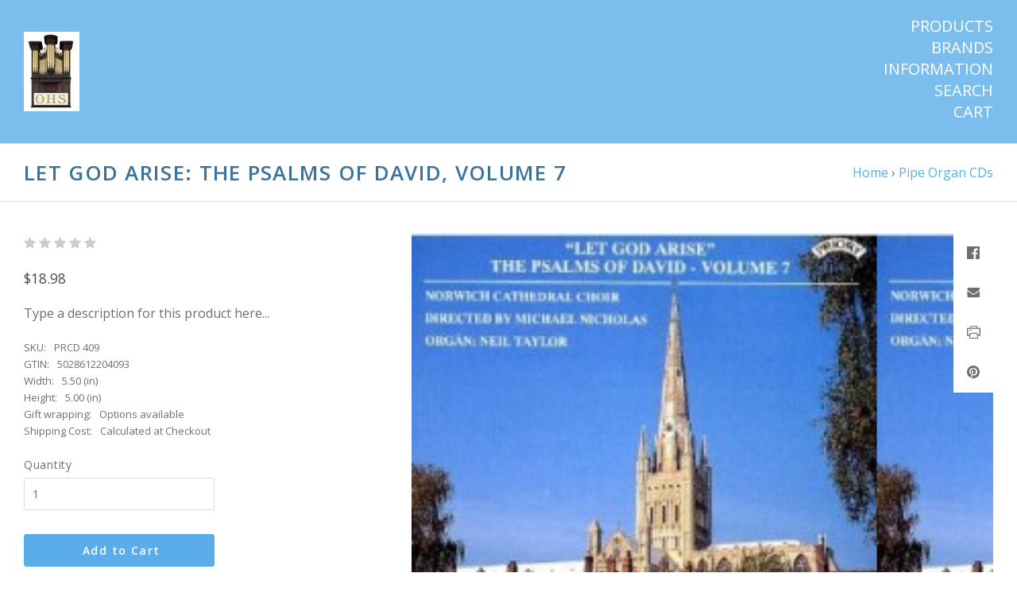

--- FILE ---
content_type: text/html; charset=UTF-8
request_url: https://ohscatalog.org/let-god-arise-the-psalms-of-david-volume-7/
body_size: 12970
content:

<!doctype html>
<!--[if IE 9 ]><html class="no-js ie9 lt-ie10" lang="en"><![endif]-->
<!--[if (gt IE 9)|!(IE)]><!--><html class="no-js" lang="en"><!--<![endif]-->
<head>

  <title>Let God Arise: The Psalms of David, Volume 7</title>

  <meta property="product:price:amount" content="18.98" /><meta property="product:price:currency" content="USD" /><meta property="og:url" content="https://ohscatalog.org/let-god-arise-the-psalms-of-david-volume-7/" /><meta property="og:site_name" content="OHS Catalog" /><link rel='canonical' href='https://ohscatalog.org/let-god-arise-the-psalms-of-david-volume-7/' /><meta name='platform' content='bigcommerce.stencil' /><meta property="og:type" content="product" />
<meta property="og:title" content="Let God Arise: The Psalms of David, Volume 7" />
<meta property="og:description" content="The Organ Historical Society enriches public knowledge, understanding and appreciation of the pipe organ, particularly its place in history and culture." />
<meta property="og:image" content="https://cdn11.bigcommerce.com/s-4mjh4t/products/5367/images/9462/original__32164.1636137884.400.513.png?c=2" />
<meta property="og:availability" content="instock" />
<meta property="pinterest:richpins" content="enabled" />
  

  <link href="https://cdn11.bigcommerce.com/s-4mjh4t/product_images/favicon%20%28002%29.jpg?t=1554316350" rel="shortcut icon">
  <meta name="viewport" content="width=device-width, initial-scale=1, maximum-scale=1">
  <meta http-equiv="X-UA-Compatible" content="ie=edge" />

  <script nonce="">
    function browserSupportsAllFeatures() {
        return window.Promise
            && window.fetch
            && window.URL
            && window.URLSearchParams
            && window.WeakMap
            // object-fit support
            && ('objectFit' in document.documentElement.style);
    }

    function loadScript(src) {
        var js = document.createElement('script');
        js.src = src;
        js.nonce = "";
        js.onerror = function () {
            console.error('Failed to load polyfill script ' + src);
        };
        document.head.appendChild(js);
    }

    if (!browserSupportsAllFeatures()) {
        loadScript('https://cdn11.bigcommerce.com/s-4mjh4t/stencil/2dd45e40-cbd9-013d-3a12-62f94a7ef41a/dist/theme-bundle.polyfills.js');
    }
</script>

  <script nonce="">
    window.lazySizesConfig = window.lazySizesConfig || {};
    window.lazySizesConfig.loadMode = 1;
  </script>
  <script nonce="" async src="https://cdn11.bigcommerce.com/s-4mjh4t/stencil/2dd45e40-cbd9-013d-3a12-62f94a7ef41a/dist/theme-bundle.head_async.js"></script>

  <link data-stencil-stylesheet href="https://cdn11.bigcommerce.com/s-4mjh4t/stencil/2dd45e40-cbd9-013d-3a12-62f94a7ef41a/css/theme-8c4d3260-2390-013e-d9db-76c717c3653c.css" rel="stylesheet">
  <link href="https://fonts.googleapis.com/css?family=Montserrat:400%7CKarla:400%7COpen+Sans:400,,600&display=swap" rel="stylesheet">

  <!-- Start Tracking Code for analytics_siteverification -->

<meta name="google-site-verification" content="BHpFNNcEibNyfmgi_fD6zwPvhW922epYDmjHSmyL54s" />

<!-- End Tracking Code for analytics_siteverification -->


<script type="text/javascript" src="https://checkout-sdk.bigcommerce.com/v1/loader.js" defer ></script>
<script src="https://www.google.com/recaptcha/api.js" async defer></script>
<script type="text/javascript">
var BCData = {"product_attributes":{"sku":"PRCD 409","upc":"5028612204093","mpn":null,"gtin":"5028612204093","weight":null,"base":true,"image":null,"price":{"without_tax":{"formatted":"$18.98","value":18.98,"currency":"USD"},"tax_label":"PA State sales tax"},"stock":null,"instock":true,"stock_message":null,"purchasable":true,"purchasing_message":null,"call_for_price_message":null}};
</script>

<script nonce="">
(function () {
    var xmlHttp = new XMLHttpRequest();

    xmlHttp.open('POST', 'https://bes.gcp.data.bigcommerce.com/nobot');
    xmlHttp.setRequestHeader('Content-Type', 'application/json');
    xmlHttp.send('{"store_id":"745447","timezone_offset":"-4.0","timestamp":"2026-01-23T20:05:17.24599800Z","visit_id":"0f7d4a3f-bb4e-4159-b84a-3f3ed3b0b63f","channel_id":1}');
})();
</script>

  

  































































  <!-- snippet location html_head -->

  
<script nonce="" type="application/ld+json">
  {
    "@context": "http://schema.org",
    "@type": "WebSite",
    "name": "OHS Catalog",
    "url": "https://ohscatalog.org/"
  }
</script>
</head>

<body
  class="template-product
main-nav-closed
no-carousel



"
  data-layout="masonry-grid"
  data-currency-code="USD"
>
  <div class="icons-svg-sprite"><svg style="position: absolute; width: 0; height: 0;" width="0" height="0" version="1.1" xmlns="http://www.w3.org/2000/svg" xmlns:xlink="http://www.w3.org/1999/xlink">
  <defs>
    <symbol id="icon-lock" viewBox="0 0 24 24">
      <title>lock</title>
      <path d="M18 8h-1V6c0-2.76-2.24-5-5-5S7 3.24 7 6v2H6c-1.1 0-2 .9-2 2v10c0 1.1.9 2 2 2h12c1.1 0 2-.9 2-2V10c0-1.1-.9-2-2-2zm-6 9c-1.1 0-2-.9-2-2s.9-2 2-2 2 .9 2 2-.9 2-2 2zm3.1-9H8.9V6c0-1.71 1.39-3.1 3.1-3.1 1.71 0 3.1 1.39 3.1 3.1v2z"></path>
    </symbol>

    <symbol id="icon-plus" viewBox="0 0 10 10">
      <title>plus</title>
      <path d="M4.5 4.5H0v1h4.5V10h1V5.5H10v-1H5.5V0h-1v4.5z"></path>
    </symbol>

    <symbol id="icon-star" viewBox="0 0 15 14">
      <path d="M7.083 11.374l4.38 2.302-.837-4.876 3.543-3.454-4.898-.71L7.082.197l-2.19 4.437-4.895.71L3.54 8.8l-.837 4.876"></path>
    </symbol>
  </defs>
</svg>
</div>

    

  <!-- snippet location header -->

  
<header class="main-header">
  <div class="layout-module header-container">
    <div class="header-branding">
      <a class="header-logo" href="https://ohscatalog.org/">
          <img class="header-logo-image visible" src="https://cdn11.bigcommerce.com/s-4mjh4t/images/stencil/110x100/newlogo-resized_even_smaller_1670257736__95976.original.jpg" alt="OHS Catalog">
        <span class="header-logo-text ">
          OHS Catalog
        </span>
      </a>
    </div>

    <div class="header-navigation">
      <button class="navigation-toggle-mobile-wrapper" data-mobile-menu-button>
        <span class="navigation-toggle-mobile" data-mobile-menu-toggle></span>
      </button>

      
<nav class="main-header-menu">
  <ul class="nav-menu navigation-tier navigation-tier-primary" data-navigation-tier-primary>
    <li class="has-slide-out header-navigation-item navigation-item-primary">
      <a class="navigation-link-primary" href="#header-pane-category" data-slideout-menu="header-pane-category">Products</a>
    </li>
      <li class="has-slide-out header-navigation-item navigation-item-primary">
        <a class="navigation-link-primary" href="#header-pane-brand" data-slideout-menu="header-pane-brand">Brands</a>
      </li>
    <li class="has-slide-out header-navigation-item navigation-item-primary">
      <a class="navigation-link-primary" href="#header-pane-pages" data-slideout-menu="header-pane-pages">Information</a>
    </li>
    <li class="header-navigation-item navigation-item-primary">
      <a class="navigation-link-primary toggle-search" href="#modal-search" class="toggle-search">Search</a>
    </li>
    <li class="has-slide-out header-navigation-item navigation-item-primary">
      <a class="navigation-link-primary" href="#header-cart-pane" data-slideout-menu="header-cart-pane">Cart</a>
    </li>
  </ul>
</nav>

    </div>
  </div>
</header>

  <main class="main-content">
        <div data-content-region="header_bottom--global"></div>


    




<div class="container page-header">
  <header class="layout-module">
    <h1 class="page-title">
        Let God Arise: The Psalms of David, Volume 7
    </h1>
      <ol class="page-title-breadcrumbs">

        <li class="breadcrumb-item">
  
  <a class="breadcrumb-label" href="https://ohscatalog.org/"><span>Home</span></a>

</li>
        <li class="breadcrumb-item">
  &rsaquo; 
  <a class="breadcrumb-label" href="https://ohscatalog.org/pipe-organ-cds/"><span>Pipe Organ CDs</span></a>

</li>

</ol>
  </header>

</div>

<div
  class="container product-container product-area"
  data-product-title="Let God Arise: The Psalms of David, Volume 7"
  data-product-id=5367
>
  <div class="layout-module">
    

    <div class="single-product-left">
      
<div class="product-message-area" data-product-cart-message></div>
<div class="product-message-area" data-product-wishlist-message></div>



  <div class="product-rating-block">
    <a
      class="single-product-rating"
          href="#write_review"
          data-scroll-to="#write_review"
    >
      
<span class="rating-stars-readonly" aria-hidden="true">
  
    <i class="rating-star icon-star-empty"></i>
    <i class="rating-star icon-star-empty"></i>
    <i class="rating-star icon-star-empty"></i>
    <i class="rating-star icon-star-empty"></i>
    <i class="rating-star icon-star-empty"></i>
</span>

    </a>
  </div>

<div class="product-price" data-product-price>
      <div
      class="
        price
        
        "
      >
        <div
          class="price-withouttax"
          data-product-price-wrapper="without-tax"
        >



          <div class="price-value-wrapper">
              <label class="price-label">
                
              </label>
            <span class="price-value" data-product-price>
              $18.98
            </span>


          </div>

        </div>


    </div>
</div>

<div data-content-region="product_below_price"></div>


  <div class="product-description-container rte">
    <p>Type a description for this product here...</p>
  </div>

<!-- snippet location product_description -->

  <div class="single-product-details-block">
    <div class="product-detail-item product-detail-stocklevel single-product-detail-hidden" data-product-stock>
  <div class="single-product-details-name">Current Stock:</div>
  <div class="single-product-details-value" data-product-stock-level></div>
</div>

  <div class="product-detail-item product-detail-sku">
    <div class="single-product-details-name">SKU:</div>
    <div class="single-product-details-value" data-product-sku>PRCD 409</div>
  </div>

  <div class="product-detail-item product-detail-gtin">
    <div class="single-product-details-name">GTIN:</div>
    <div class="single-product-details-value">5028612204093</div>
  </div>





    <div class="product-detail-item product-detail-width">
      <div class="single-product-details-name">Width:</div>
      <div class="single-product-details-value">
        5.50
          (in)
      </div>
    </div>

    <div class="product-detail-item product-detail-height">
      <div class="single-product-details-name">Height:</div>
      <div class="single-product-details-value">
        5.00
          (in)
      </div>
    </div>




  <div class="product-detail-item product-detail-giftwrap">
    <div class="single-product-details-name">Gift wrapping:</div>
    <div class="single-product-details-value">Options available</div>
  </div>

      <div class="product-detail-item product-detail-shipping">
        <div class="single-product-details-name">Shipping Cost:</div>
        <div class="single-product-details-value">Calculated at Checkout</div>
      </div>


  </div>

<div data-variation-preview></div>

<div class="product-option-message-area" data-product-option-message>
</div>

<form
  method="post"
  action="https://ohscatalog.org/cart.php"
  enctype="multipart/form-data"
  data-cart-item-add
>
  <input type="hidden" name="action" value="add">
  <input type="hidden" name="product_id" value="5367"/>





    <div class="form-field product-form-quantity">
      <label class="form-label">
        <span class="form-label-text">
          Quantity
        </span>
        
<span class="form-field-quantity" data-quantity-control="">
  <input
    class="form-input"
    type="number"
    name="qty[]"
    pattern="[0-9]*"
    value="1"
    min="0"
    
    data-quantity-control-input
  >
</span>
      </label>
    </div>

  <div class="product-add-to-cart" data-product-add>
    <button
      type="submit"
      class="button button-primary button-wide-medium add-to-cart button-progress"
      data-button-purchase
      data-default-text="Add to Cart"
      data-progress-text="Adding..."
      
    >
      <span class="button-text">
          Add to Cart
      </span>
    </button>
  </div>


  <!-- snippet location product_details -->
</form>

  <div
    class="single-product-wishlist-form"
  >
    <button
      class="button button-secondary button-wide-medium add-to-wishlist"
      data-wishlist-button
    >
      Add to Wishlist
    </button>
    <div class="wishlist-modal" data-wishlist-modal>
      
<a
  href="#"
  class="modal-close "
  aria-label="Close"
  >
  <i class="modal-close-icon icon-close"></i>
  <span class="modal-close-label" aria-hidden="true">Close</span>
</a>

<div class="modal-content">
  <h1 class="wishlist-modal-title">
      Create Wishlist
  </h1>

  <form
  class="form wishlist-form"
  action="/wishlist.php?action=addwishlist&product_id=5367"
  method="post"
  data-validated-form
  data-wishlist-form
>
  <input type="hidden" name="submit">

  <div class="wishlist-form-options">
    
<div class="form-field form-field-common form-field-text  form-required" id="wishlistname">
  <label class="form-label">
    <span class="form-field-title">
      
      <span class="required-text">*</span>
    </span>
    <span class="form-field-control">
      <input class="form-input"
        id="input-wishlistname"
        name="wishlistname"
        type="text"
        placeholder="New Wishlist"
        
        
        required
        aria-required="true">
    </span>
  </label>
</div>

    <div class="form-field form-field-checkbox">
      <div class="form-field-control">
        <label class="form-label">
          <input
            class="form-checkbox"
            name="publicwishlist"
            type="checkbox"
            
            aria-required="false"
          >
          <span class="form-label-text">
            Make wishlist public
          </span>
        </label>
      </div>
    </div>
  </div>

  <div class="form-actions">
    <input
      type="submit"
      class="button button-primary button-wishlist"
      value="Add"
    >
  </div>
</form>
</div>
<div class="wishlist-modal-overlay" data-wishlist-modal-overlay></div>
    </div>
</div>
    </div>

    <div class="single-product-right">
      <div class="single-product-images product-images" data-slideshow-container>
  <div class="sharing-buttons">

      <a class="sharing-button"
        target="_blank"
        href="//www.facebook.com/sharer.php?u=https://ohscatalog.org/let-god-arise-the-psalms-of-david-volume-7/"
        data-share-button
        data-popup-title="Facebook"
        data-popup-width="500"
        data-popup-height="200">
        <i class="icon-facebook"></i>
      </a>








      <a class="sharing-button"
        href="mailto:?subject=Let God Arise: The Psalms of David, Volume 7&amp;body=https://ohscatalog.org/let-god-arise-the-psalms-of-david-volume-7/">
        <i class="icon-mail"></i>
      </a>








      <a class="sharing-button"
        href="javascript:;"
        onclick="window.print()">
        <i class="icon-print"></i>
      </a>







        <a class="sharing-button"
          target="_blank"
          href="//pinterest.com/pin/create/button/?url=https://ohscatalog.org/let-god-arise-the-psalms-of-david-volume-7/&amp;media=https://cdn11.bigcommerce.com/s-4mjh4t/images/stencil/600x1200/products/5367/6131/image__65979.1619028413.png?c=2&amp;description=Let God Arise: The Psalms of David, Volume 7"
          data-share-button
          data-popup-title="Pinterest"
          data-popup-width="750"
          data-popup-height="800">
          <i class="icon-pinterest"></i>
        </a>

</div>


  <div class="product-slideshow-wrapper">
      <div
        class="
          single-product-slideshow
        "
        data-start-position="0"
          data-product-slideshow
      >
          <a
      class="single-product-slideshow-image"
    href="https://cdn11.bigcommerce.com/s-4mjh4t/images/stencil/2048x2048/products/5367/6131/image__65979.1619028413.png?c=2"
    data-slide-position="0"
    data-image-distance
    data-product-image
  >
    <img
    src="https://cdn11.bigcommerce.com/s-4mjh4t/images/stencil/600w/products/5367/6131/image__65979.1619028413.png?c=2"
    data-flickity-lazyload=“https://cdn11.bigcommerce.com/s-4mjh4t/images/stencil/600w/products/5367/6131/image__65979.1619028413.png?c=2”
    alt="Let God Arise: The Psalms of David, Volume 7"
    title="Let God Arise: The Psalms of David, Volume 7"
    data-sizes="auto"
        srcset="https://cdn11.bigcommerce.com/s-4mjh4t/images/stencil/80w/products/5367/6131/image__65979.1619028413.png?c=2"
    data-srcset="https://cdn11.bigcommerce.com/s-4mjh4t/images/stencil/80w/products/5367/6131/image__65979.1619028413.png?c=2 80w, https://cdn11.bigcommerce.com/s-4mjh4t/images/stencil/160w/products/5367/6131/image__65979.1619028413.png?c=2 160w, https://cdn11.bigcommerce.com/s-4mjh4t/images/stencil/320w/products/5367/6131/image__65979.1619028413.png?c=2 320w, https://cdn11.bigcommerce.com/s-4mjh4t/images/stencil/640w/products/5367/6131/image__65979.1619028413.png?c=2 640w, https://cdn11.bigcommerce.com/s-4mjh4t/images/stencil/960w/products/5367/6131/image__65979.1619028413.png?c=2 960w, https://cdn11.bigcommerce.com/s-4mjh4t/images/stencil/1280w/products/5367/6131/image__65979.1619028413.png?c=2 1280w, https://cdn11.bigcommerce.com/s-4mjh4t/images/stencil/1920w/products/5367/6131/image__65979.1619028413.png?c=2 1920w, https://cdn11.bigcommerce.com/s-4mjh4t/images/stencil/2560w/products/5367/6131/image__65979.1619028413.png?c=2 2560w"
  class="lazyload product-image"
  
/>
  </a>
  <a
      class="single-product-slideshow-image"
    href="https://cdn11.bigcommerce.com/s-4mjh4t/images/stencil/2048x2048/products/5367/9462/original__32164.1636137884.png?c=2"
    data-slide-position="1"
    data-image-distance
    data-product-image
  >
    <img
    src="https://cdn11.bigcommerce.com/s-4mjh4t/images/stencil/600w/products/5367/9462/original__32164.1636137884.png?c=2"
    data-flickity-lazyload=“https://cdn11.bigcommerce.com/s-4mjh4t/images/stencil/600w/products/5367/9462/original__32164.1636137884.png?c=2”
    alt="Let God Arise: The Psalms of David, Volume 7"
    title="Let God Arise: The Psalms of David, Volume 7"
    data-sizes="auto"
        srcset="https://cdn11.bigcommerce.com/s-4mjh4t/images/stencil/80w/products/5367/9462/original__32164.1636137884.png?c=2"
    data-srcset="https://cdn11.bigcommerce.com/s-4mjh4t/images/stencil/80w/products/5367/9462/original__32164.1636137884.png?c=2 80w, https://cdn11.bigcommerce.com/s-4mjh4t/images/stencil/160w/products/5367/9462/original__32164.1636137884.png?c=2 160w, https://cdn11.bigcommerce.com/s-4mjh4t/images/stencil/320w/products/5367/9462/original__32164.1636137884.png?c=2 320w, https://cdn11.bigcommerce.com/s-4mjh4t/images/stencil/640w/products/5367/9462/original__32164.1636137884.png?c=2 640w, https://cdn11.bigcommerce.com/s-4mjh4t/images/stencil/960w/products/5367/9462/original__32164.1636137884.png?c=2 960w, https://cdn11.bigcommerce.com/s-4mjh4t/images/stencil/1280w/products/5367/9462/original__32164.1636137884.png?c=2 1280w, https://cdn11.bigcommerce.com/s-4mjh4t/images/stencil/1920w/products/5367/9462/original__32164.1636137884.png?c=2 1920w, https://cdn11.bigcommerce.com/s-4mjh4t/images/stencil/2560w/products/5367/9462/original__32164.1636137884.png?c=2 2560w"
  class="lazyload product-image"
  
/>
  </a>
      </div>
  </div>
  <div class="single-product-thumbnails">
    <div class="single-product-thumbnail-wrapper">
      <a
        href="#"
        class="
          single-product-thumbnail
            active
          active
        "
        data-slide-position="0"
        data-high-res=""
      >
        <img
    src="https://cdn11.bigcommerce.com/s-4mjh4t/images/stencil/600w/products/5367/6131/image__65979.1619028413.png?c=2"
    data-flickity-lazyload=“https://cdn11.bigcommerce.com/s-4mjh4t/images/stencil/600w/products/5367/6131/image__65979.1619028413.png?c=2”
    alt="Let God Arise: The Psalms of David, Volume 7"
    title="Let God Arise: The Psalms of David, Volume 7"
    data-sizes="auto"
        srcset="https://cdn11.bigcommerce.com/s-4mjh4t/images/stencil/80w/products/5367/6131/image__65979.1619028413.png?c=2"
    data-srcset="https://cdn11.bigcommerce.com/s-4mjh4t/images/stencil/80w/products/5367/6131/image__65979.1619028413.png?c=2 80w, https://cdn11.bigcommerce.com/s-4mjh4t/images/stencil/160w/products/5367/6131/image__65979.1619028413.png?c=2 160w, https://cdn11.bigcommerce.com/s-4mjh4t/images/stencil/320w/products/5367/6131/image__65979.1619028413.png?c=2 320w, https://cdn11.bigcommerce.com/s-4mjh4t/images/stencil/640w/products/5367/6131/image__65979.1619028413.png?c=2 640w, https://cdn11.bigcommerce.com/s-4mjh4t/images/stencil/960w/products/5367/6131/image__65979.1619028413.png?c=2 960w, https://cdn11.bigcommerce.com/s-4mjh4t/images/stencil/1280w/products/5367/6131/image__65979.1619028413.png?c=2 1280w, https://cdn11.bigcommerce.com/s-4mjh4t/images/stencil/1920w/products/5367/6131/image__65979.1619028413.png?c=2 1920w, https://cdn11.bigcommerce.com/s-4mjh4t/images/stencil/2560w/products/5367/6131/image__65979.1619028413.png?c=2 2560w"
  class="lazyload product-thumbnail-image"
  
/>
        <span class="sr-only"></span>
      </a>
    </div>
    <div class="single-product-thumbnail-wrapper">
      <a
        href="#"
        class="
          single-product-thumbnail
          
        "
        data-slide-position="1"
        data-high-res=""
      >
        <img
    src="https://cdn11.bigcommerce.com/s-4mjh4t/images/stencil/600w/products/5367/9462/original__32164.1636137884.png?c=2"
    data-flickity-lazyload=“https://cdn11.bigcommerce.com/s-4mjh4t/images/stencil/600w/products/5367/9462/original__32164.1636137884.png?c=2”
    alt="Let God Arise: The Psalms of David, Volume 7"
    title="Let God Arise: The Psalms of David, Volume 7"
    data-sizes="auto"
        srcset="https://cdn11.bigcommerce.com/s-4mjh4t/images/stencil/80w/products/5367/9462/original__32164.1636137884.png?c=2"
    data-srcset="https://cdn11.bigcommerce.com/s-4mjh4t/images/stencil/80w/products/5367/9462/original__32164.1636137884.png?c=2 80w, https://cdn11.bigcommerce.com/s-4mjh4t/images/stencil/160w/products/5367/9462/original__32164.1636137884.png?c=2 160w, https://cdn11.bigcommerce.com/s-4mjh4t/images/stencil/320w/products/5367/9462/original__32164.1636137884.png?c=2 320w, https://cdn11.bigcommerce.com/s-4mjh4t/images/stencil/640w/products/5367/9462/original__32164.1636137884.png?c=2 640w, https://cdn11.bigcommerce.com/s-4mjh4t/images/stencil/960w/products/5367/9462/original__32164.1636137884.png?c=2 960w, https://cdn11.bigcommerce.com/s-4mjh4t/images/stencil/1280w/products/5367/9462/original__32164.1636137884.png?c=2 1280w, https://cdn11.bigcommerce.com/s-4mjh4t/images/stencil/1920w/products/5367/9462/original__32164.1636137884.png?c=2 1920w, https://cdn11.bigcommerce.com/s-4mjh4t/images/stencil/2560w/products/5367/9462/original__32164.1636137884.png?c=2 2560w"
  class="lazyload product-thumbnail-image"
  
/>
        <span class="sr-only"></span>
      </a>
    </div>
</div>
</div>
    </div>
  </div>
</div>


  <div class="container products-reviews-container" id="write_review">
    <section class="layout-module">

  <h2 class="product-reviews-title section-title">
    No Reviews
      <a class="reviews-header-action" href="#modal-review-form" data-open-review-modal>Write a Review</a>
  </h2>

  <!-- snippet location reviews -->


</section>
  </div>

<div data-content-region="product_below_content"></div>

  <div class="container products-related-container">
    <section class="layout-module">
  <h2 class="section-title">Related products</h2>

  <div
    class="product-grid-container grid-masonry layout-grid-of-4"
  >
    <div class="layout-grid-sizer"></div>
    <div class="layout-grid-gutter"></div>
      <article
  class="
    layout-grid-item
    product-item
    product-area
    "
    data-event-type="list"
    data-entity-id="5365"
    data-position="1"
    data-name="In Jewry Is God Known: Psalms of David, Volume 4"
    data-product-category="
          Pipe Organ CDs
      "
    data-product-brand=""
    data-product-price="
        18.98
    "
>
  <figure class="product-item-thumbnail">
    <a
      href="https://ohscatalog.org/in-jewry-is-god-known-psalms-of-david-volume-4/"
      title="In Jewry Is God Known: Psalms of David, Volume 4"
      class="product-item-link"
    >
        <img
    src="https://cdn11.bigcommerce.com/s-4mjh4t/images/stencil/300w/products/5365/8672/original__66335.1636136941.png?c=2"
    data-flickity-lazyload=“https://cdn11.bigcommerce.com/s-4mjh4t/images/stencil/300w/products/5365/8672/original__66335.1636136941.png?c=2”
    alt="In Jewry Is God Known: Psalms of David, Volume 4"
    title="In Jewry Is God Known: Psalms of David, Volume 4"
    data-sizes="auto"
        srcset="https://cdn11.bigcommerce.com/s-4mjh4t/images/stencil/80w/products/5365/8672/original__66335.1636136941.png?c=2"
    data-srcset="https://cdn11.bigcommerce.com/s-4mjh4t/images/stencil/80w/products/5365/8672/original__66335.1636136941.png?c=2 80w, https://cdn11.bigcommerce.com/s-4mjh4t/images/stencil/160w/products/5365/8672/original__66335.1636136941.png?c=2 160w, https://cdn11.bigcommerce.com/s-4mjh4t/images/stencil/320w/products/5365/8672/original__66335.1636136941.png?c=2 320w, https://cdn11.bigcommerce.com/s-4mjh4t/images/stencil/640w/products/5365/8672/original__66335.1636136941.png?c=2 640w, https://cdn11.bigcommerce.com/s-4mjh4t/images/stencil/960w/products/5365/8672/original__66335.1636136941.png?c=2 960w, https://cdn11.bigcommerce.com/s-4mjh4t/images/stencil/1280w/products/5365/8672/original__66335.1636136941.png?c=2 1280w, https://cdn11.bigcommerce.com/s-4mjh4t/images/stencil/1920w/products/5365/8672/original__66335.1636136941.png?c=2 1920w, https://cdn11.bigcommerce.com/s-4mjh4t/images/stencil/2560w/products/5365/8672/original__66335.1636136941.png?c=2 2560w"
  class="lazyload product-item-image"
  
/>
    </a>

    <div class="product-item-badges">
    </div>

    <ul class="product-item-actions">
        <li>
          <span
            class="product-item-action quick-shop-trigger"
            data-product-id="5365"
          >
            Quick View
          </span>
        </li>

      <li>
            <a
              href="https://ohscatalog.org/cart.php?action=add&amp;product_id=5365"
              data-product-add-to-cart
              data-product-id="5365"
              data-product-title="In Jewry Is God Known: Psalms of David, Volume 4"
              data-progress-text="Adding..."
            >
              <span class="button-text product-item-action">
                  Add to Cart
              </span>
            </a>
      </li>

    </ul>
  </figure>

  <div class="product-item-details">

    <h3 class="product-item-title">
      <a
        href="https://ohscatalog.org/in-jewry-is-god-known-psalms-of-david-volume-4/"
      >
        In Jewry Is God Known: Psalms of David, Volume 4
      </a>
    </h3>
    <div class="product-item-price">
          <div
      class="
        price
        
        "
      >
        <div
          class="price-withouttax"
          data-product-price-wrapper="without-tax"
        >



          <div class="price-value-wrapper">
              <label class="price-label">
                
              </label>
            <span class="price-value" data-product-price>
              $18.98
            </span>


          </div>

        </div>


    </div>
    </div>
  </div>
</article>
      <article
  class="
    layout-grid-item
    product-item
    product-area
    "
    data-event-type="list"
    data-entity-id="5370"
    data-position="2"
    data-name="Hear My Voice, O God: Psalms of David, Volume 9"
    data-product-category="
          Pipe Organ CDs
      "
    data-product-brand=""
    data-product-price="
        18.98
    "
>
  <figure class="product-item-thumbnail">
    <a
      href="https://ohscatalog.org/hear-my-voice-o-god-psalms-of-david-volume-9/"
      title="Hear My Voice, O God: Psalms of David, Volume 9"
      class="product-item-link"
    >
        <img
    src="https://cdn11.bigcommerce.com/s-4mjh4t/images/stencil/300w/products/5370/8487/original__00403.1636136714.png?c=2"
    data-flickity-lazyload=“https://cdn11.bigcommerce.com/s-4mjh4t/images/stencil/300w/products/5370/8487/original__00403.1636136714.png?c=2”
    alt="Hear My Voice, O God: Psalms of David, Volume 9"
    title="Hear My Voice, O God: Psalms of David, Volume 9"
    data-sizes="auto"
        srcset="https://cdn11.bigcommerce.com/s-4mjh4t/images/stencil/80w/products/5370/8487/original__00403.1636136714.png?c=2"
    data-srcset="https://cdn11.bigcommerce.com/s-4mjh4t/images/stencil/80w/products/5370/8487/original__00403.1636136714.png?c=2 80w, https://cdn11.bigcommerce.com/s-4mjh4t/images/stencil/160w/products/5370/8487/original__00403.1636136714.png?c=2 160w, https://cdn11.bigcommerce.com/s-4mjh4t/images/stencil/320w/products/5370/8487/original__00403.1636136714.png?c=2 320w, https://cdn11.bigcommerce.com/s-4mjh4t/images/stencil/640w/products/5370/8487/original__00403.1636136714.png?c=2 640w, https://cdn11.bigcommerce.com/s-4mjh4t/images/stencil/960w/products/5370/8487/original__00403.1636136714.png?c=2 960w, https://cdn11.bigcommerce.com/s-4mjh4t/images/stencil/1280w/products/5370/8487/original__00403.1636136714.png?c=2 1280w, https://cdn11.bigcommerce.com/s-4mjh4t/images/stencil/1920w/products/5370/8487/original__00403.1636136714.png?c=2 1920w, https://cdn11.bigcommerce.com/s-4mjh4t/images/stencil/2560w/products/5370/8487/original__00403.1636136714.png?c=2 2560w"
  class="lazyload product-item-image"
  
/>
    </a>

    <div class="product-item-badges">
    </div>

    <ul class="product-item-actions">
        <li>
          <span
            class="product-item-action quick-shop-trigger"
            data-product-id="5370"
          >
            Quick View
          </span>
        </li>

      <li>
            <a
              href="https://ohscatalog.org/cart.php?action=add&amp;product_id=5370"
              data-product-add-to-cart
              data-product-id="5370"
              data-product-title="Hear My Voice, O God: Psalms of David, Volume 9"
              data-progress-text="Adding..."
            >
              <span class="button-text product-item-action">
                  Add to Cart
              </span>
            </a>
      </li>

    </ul>
  </figure>

  <div class="product-item-details">

    <h3 class="product-item-title">
      <a
        href="https://ohscatalog.org/hear-my-voice-o-god-psalms-of-david-volume-9/"
      >
        Hear My Voice, O God: Psalms of David, Volume 9
      </a>
    </h3>
    <div class="product-item-price">
          <div
      class="
        price
        
        "
      >
        <div
          class="price-withouttax"
          data-product-price-wrapper="without-tax"
        >



          <div class="price-value-wrapper">
              <label class="price-label">
                
              </label>
            <span class="price-value" data-product-price>
              $18.98
            </span>


          </div>

        </div>


    </div>
    </div>
  </div>
</article>
      <article
  class="
    layout-grid-item
    product-item
    product-area
    "
    data-event-type="list"
    data-entity-id="5377"
    data-position="3"
    data-name="The Complete Psalms of David, Volume 8: Psalms 105-118"
    data-product-category="
          Pipe Organ CDs
      "
    data-product-brand=""
    data-product-price="
        18.98
    "
>
  <figure class="product-item-thumbnail">
    <a
      href="https://ohscatalog.org/the-complete-psalms-of-david-volume-8-psalms-105-118/"
      title="The Complete Psalms of David, Volume 8: Psalms 105-118"
      class="product-item-link"
    >
        <img
    src="https://cdn11.bigcommerce.com/s-4mjh4t/images/stencil/300w/products/5377/10985/original__03558.1636139786.png?c=2"
    data-flickity-lazyload=“https://cdn11.bigcommerce.com/s-4mjh4t/images/stencil/300w/products/5377/10985/original__03558.1636139786.png?c=2”
    alt="The Complete Psalms of David, Volume 8: Psalms 105-118"
    title="The Complete Psalms of David, Volume 8: Psalms 105-118"
    data-sizes="auto"
        srcset="https://cdn11.bigcommerce.com/s-4mjh4t/images/stencil/80w/products/5377/10985/original__03558.1636139786.png?c=2"
    data-srcset="https://cdn11.bigcommerce.com/s-4mjh4t/images/stencil/80w/products/5377/10985/original__03558.1636139786.png?c=2 80w, https://cdn11.bigcommerce.com/s-4mjh4t/images/stencil/160w/products/5377/10985/original__03558.1636139786.png?c=2 160w, https://cdn11.bigcommerce.com/s-4mjh4t/images/stencil/320w/products/5377/10985/original__03558.1636139786.png?c=2 320w, https://cdn11.bigcommerce.com/s-4mjh4t/images/stencil/640w/products/5377/10985/original__03558.1636139786.png?c=2 640w, https://cdn11.bigcommerce.com/s-4mjh4t/images/stencil/960w/products/5377/10985/original__03558.1636139786.png?c=2 960w, https://cdn11.bigcommerce.com/s-4mjh4t/images/stencil/1280w/products/5377/10985/original__03558.1636139786.png?c=2 1280w, https://cdn11.bigcommerce.com/s-4mjh4t/images/stencil/1920w/products/5377/10985/original__03558.1636139786.png?c=2 1920w, https://cdn11.bigcommerce.com/s-4mjh4t/images/stencil/2560w/products/5377/10985/original__03558.1636139786.png?c=2 2560w"
  class="lazyload product-item-image"
  
/>
    </a>

    <div class="product-item-badges">
    </div>

    <ul class="product-item-actions">
        <li>
          <span
            class="product-item-action quick-shop-trigger"
            data-product-id="5377"
          >
            Quick View
          </span>
        </li>

      <li>
            <a
              href="https://ohscatalog.org/cart.php?action=add&amp;product_id=5377"
              data-product-add-to-cart
              data-product-id="5377"
              data-product-title="The Complete Psalms of David, Volume 8: Psalms 105-118"
              data-progress-text="Adding..."
            >
              <span class="button-text product-item-action">
                  Add to Cart
              </span>
            </a>
      </li>

    </ul>
  </figure>

  <div class="product-item-details">

    <h3 class="product-item-title">
      <a
        href="https://ohscatalog.org/the-complete-psalms-of-david-volume-8-psalms-105-118/"
      >
        The Complete Psalms of David, Volume 8: Psalms 105-118
      </a>
    </h3>
    <div class="product-item-price">
          <div
      class="
        price
        
        "
      >
        <div
          class="price-withouttax"
          data-product-price-wrapper="without-tax"
        >



          <div class="price-value-wrapper">
              <label class="price-label">
                
              </label>
            <span class="price-value" data-product-price>
              $18.98
            </span>


          </div>

        </div>


    </div>
    </div>
  </div>
</article>
      <article
  class="
    layout-grid-item
    product-item
    product-area
    "
    data-event-type="list"
    data-entity-id="5368"
    data-position="4"
    data-name="The Lord Is My Light and Salvation: The Psalms of David, Volume 6"
    data-product-category="
          Pipe Organ CDs
      "
    data-product-brand=""
    data-product-price="
        18.98
    "
>
  <figure class="product-item-thumbnail">
    <a
      href="https://ohscatalog.org/the-lord-is-my-light-and-salvation-the-psalms-of-david-volume-6/"
      title="The Lord Is My Light and Salvation: The Psalms of David, Volume 6"
      class="product-item-link"
    >
        <img
    src="https://cdn11.bigcommerce.com/s-4mjh4t/images/stencil/300w/products/5368/11132/original__15920.1636139962.png?c=2"
    data-flickity-lazyload=“https://cdn11.bigcommerce.com/s-4mjh4t/images/stencil/300w/products/5368/11132/original__15920.1636139962.png?c=2”
    alt="The Lord Is My Light and Salvation: The Psalms of David, Volume 6"
    title="The Lord Is My Light and Salvation: The Psalms of David, Volume 6"
    data-sizes="auto"
        srcset="https://cdn11.bigcommerce.com/s-4mjh4t/images/stencil/80w/products/5368/11132/original__15920.1636139962.png?c=2"
    data-srcset="https://cdn11.bigcommerce.com/s-4mjh4t/images/stencil/80w/products/5368/11132/original__15920.1636139962.png?c=2 80w, https://cdn11.bigcommerce.com/s-4mjh4t/images/stencil/160w/products/5368/11132/original__15920.1636139962.png?c=2 160w, https://cdn11.bigcommerce.com/s-4mjh4t/images/stencil/320w/products/5368/11132/original__15920.1636139962.png?c=2 320w, https://cdn11.bigcommerce.com/s-4mjh4t/images/stencil/640w/products/5368/11132/original__15920.1636139962.png?c=2 640w, https://cdn11.bigcommerce.com/s-4mjh4t/images/stencil/960w/products/5368/11132/original__15920.1636139962.png?c=2 960w, https://cdn11.bigcommerce.com/s-4mjh4t/images/stencil/1280w/products/5368/11132/original__15920.1636139962.png?c=2 1280w, https://cdn11.bigcommerce.com/s-4mjh4t/images/stencil/1920w/products/5368/11132/original__15920.1636139962.png?c=2 1920w, https://cdn11.bigcommerce.com/s-4mjh4t/images/stencil/2560w/products/5368/11132/original__15920.1636139962.png?c=2 2560w"
  class="lazyload product-item-image"
  
/>
    </a>

    <div class="product-item-badges">
    </div>

    <ul class="product-item-actions">
        <li>
          <span
            class="product-item-action quick-shop-trigger"
            data-product-id="5368"
          >
            Quick View
          </span>
        </li>

      <li>
            <a
              href="https://ohscatalog.org/cart.php?action=add&amp;product_id=5368"
              data-product-add-to-cart
              data-product-id="5368"
              data-product-title="The Lord Is My Light and Salvation: The Psalms of David, Volume 6"
              data-progress-text="Adding..."
            >
              <span class="button-text product-item-action">
                  Add to Cart
              </span>
            </a>
      </li>

    </ul>
  </figure>

  <div class="product-item-details">

    <h3 class="product-item-title">
      <a
        href="https://ohscatalog.org/the-lord-is-my-light-and-salvation-the-psalms-of-david-volume-6/"
      >
        The Lord Is My Light and Salvation: The Psalms of David, Volume 6
      </a>
    </h3>
    <div class="product-item-price">
          <div
      class="
        price
        
        "
      >
        <div
          class="price-withouttax"
          data-product-price-wrapper="without-tax"
        >



          <div class="price-value-wrapper">
              <label class="price-label">
                
              </label>
            <span class="price-value" data-product-price>
              $18.98
            </span>


          </div>

        </div>


    </div>
    </div>
  </div>
</article>
      <article
  class="
    layout-grid-item
    product-item
    product-area
    "
    data-event-type="list"
    data-entity-id="5364"
    data-position="5"
    data-name="O Praise the Lord of Heaven: The Psalms of David, Volume 2"
    data-product-category="
          Pipe Organ CDs
      "
    data-product-brand=""
    data-product-price="
        18.98
    "
>
  <figure class="product-item-thumbnail">
    <a
      href="https://ohscatalog.org/o-praise-the-lord-of-heaven-the-psalms-of-david-volume-2/"
      title="O Praise the Lord of Heaven: The Psalms of David, Volume 2"
      class="product-item-link"
    >
        <img
    src="https://cdn11.bigcommerce.com/s-4mjh4t/images/stencil/300w/products/5364/10018/original__57099.1636138573.png?c=2"
    data-flickity-lazyload=“https://cdn11.bigcommerce.com/s-4mjh4t/images/stencil/300w/products/5364/10018/original__57099.1636138573.png?c=2”
    alt="O Praise the Lord of Heaven: The Psalms of David, Volume 2"
    title="O Praise the Lord of Heaven: The Psalms of David, Volume 2"
    data-sizes="auto"
        srcset="https://cdn11.bigcommerce.com/s-4mjh4t/images/stencil/80w/products/5364/10018/original__57099.1636138573.png?c=2"
    data-srcset="https://cdn11.bigcommerce.com/s-4mjh4t/images/stencil/80w/products/5364/10018/original__57099.1636138573.png?c=2 80w, https://cdn11.bigcommerce.com/s-4mjh4t/images/stencil/160w/products/5364/10018/original__57099.1636138573.png?c=2 160w, https://cdn11.bigcommerce.com/s-4mjh4t/images/stencil/320w/products/5364/10018/original__57099.1636138573.png?c=2 320w, https://cdn11.bigcommerce.com/s-4mjh4t/images/stencil/640w/products/5364/10018/original__57099.1636138573.png?c=2 640w, https://cdn11.bigcommerce.com/s-4mjh4t/images/stencil/960w/products/5364/10018/original__57099.1636138573.png?c=2 960w, https://cdn11.bigcommerce.com/s-4mjh4t/images/stencil/1280w/products/5364/10018/original__57099.1636138573.png?c=2 1280w, https://cdn11.bigcommerce.com/s-4mjh4t/images/stencil/1920w/products/5364/10018/original__57099.1636138573.png?c=2 1920w, https://cdn11.bigcommerce.com/s-4mjh4t/images/stencil/2560w/products/5364/10018/original__57099.1636138573.png?c=2 2560w"
  class="lazyload product-item-image"
  
/>
    </a>

    <div class="product-item-badges">
    </div>

    <ul class="product-item-actions">
        <li>
          <span
            class="product-item-action quick-shop-trigger"
            data-product-id="5364"
          >
            Quick View
          </span>
        </li>

      <li>
            <a
              href="https://ohscatalog.org/cart.php?action=add&amp;product_id=5364"
              data-product-add-to-cart
              data-product-id="5364"
              data-product-title="O Praise the Lord of Heaven: The Psalms of David, Volume 2"
              data-progress-text="Adding..."
            >
              <span class="button-text product-item-action">
                  Add to Cart
              </span>
            </a>
      </li>

    </ul>
  </figure>

  <div class="product-item-details">

    <h3 class="product-item-title">
      <a
        href="https://ohscatalog.org/o-praise-the-lord-of-heaven-the-psalms-of-david-volume-2/"
      >
        O Praise the Lord of Heaven: The Psalms of David, Volume 2
      </a>
    </h3>
    <div class="product-item-price">
          <div
      class="
        price
        
        "
      >
        <div
          class="price-withouttax"
          data-product-price-wrapper="without-tax"
        >



          <div class="price-value-wrapper">
              <label class="price-label">
                
              </label>
            <span class="price-value" data-product-price>
              $18.98
            </span>


          </div>

        </div>


    </div>
    </div>
  </div>
</article>
  </div>
</section>
  </div>

<script id="schema-product">
  var schema = document.createElement('script');
  schema.type = 'application/ld+json';
  schema.text = JSON.stringify({
    "@context": "http://schema.org/",
    "@type": "Product",
    "name": "Let God Arise: The Psalms of David, Volume 7",
    "image": "https://cdn11.bigcommerce.com/s-4mjh4t/images/stencil/original/products/5367/6131/image__65979.1619028413.png?c=2",
    "description": "&quot;&lt;p&gt;Type a description for this product here...&lt;/p&gt;&quot;",
    "sku": "PRCD 409",
    "brand": {
      "@type": "Brand",
      "name": ""
    },
    "offers": {
      "@type": "Offer",
      "itemCondition": "",
      "availability": "http://schema.org/InStock",
      "sku": "PRCD 409",
      "priceCurrency": "USD",
      "url": window.location.href,
      "seller": {
        "@type": "Organization",
        "name": "OHS Catalog"
      },
        "price": "18.98",
        "valueAddedTaxIncluded": "false"
    }
  });

  document.querySelector('body').appendChild(schema);
  var script = document.getElementById('schema-product');
  script.parentElement.removeChild(script);
</script>




    
  </main>

  
<section class="navigation-wrap" data-slideout-wrapper>
  <ul class="navigation-tier navigation-tier-secondary" id="header-pane-category">
      <li class="header-navigation-item has-dropdown">
        <a href="https://ohscatalog.org/dvds/">DVDs</a>
          <ul class="navigation-tier navigation-tier-tertiary">
              <li class="header-navigation-item">
                <a href="https://ohscatalog.org/dvds/">View all DVDs</a>
              </li>

              <li class="header-navigation-item">
                <a href="https://ohscatalog.org/ago-master-series-video-archive/">AGO Master Series Video Archive</a>

              </li>
              <li class="header-navigation-item">
                <a href="https://ohscatalog.org/fugue-state-films-dvds/">Fugue State Films DVDs</a>

              </li>
              <li class="header-navigation-item">
                <a href="https://ohscatalog.org/kultur-dvds/">Kultur DVDs</a>

              </li>
              <li class="header-navigation-item">
                <a href="https://ohscatalog.org/wanamaker-organ-dvds/">Wanamaker Organ DVDs</a>

              </li>
          </ul>
      </li>
      <li class="header-navigation-item">
        <a href="https://ohscatalog.org/join-ohs/">Join OHS</a>
      </li>
      <li class="header-navigation-item has-dropdown">
        <a href="https://ohscatalog.org/books-printed-materials/">Books &amp; Printed Materials</a>
          <ul class="navigation-tier navigation-tier-tertiary">
              <li class="header-navigation-item">
                <a href="https://ohscatalog.org/books-printed-materials/">View all Books &amp; Printed Materials</a>
              </li>

              <li class="header-navigation-item">
                <a href="https://ohscatalog.org/biographies-autobiographies/">Biographies &amp; Autobiographies</a>

              </li>
              <li class="header-navigation-item">
                <a href="https://ohscatalog.org/theatre-organ/">Theatre Organ</a>

              </li>
              <li class="header-navigation-item has-dropdown">
                <a href="https://ohscatalog.org/ohs-press/">OHS Press</a>

                  <ul class="navigation-tier navigation-tier-quaternary">
                      <li class="header-navigation-item">
                        <a href="https://ohscatalog.org/ohs-press/">View all OHS Press</a>
                      </li>

                      <li class="header-navigation-item">
                        <a href="https://ohscatalog.org/ohs-handbook/">OHS Handbook</a>
                      </li>
                      <li class="header-navigation-item">
                        <a href="https://ohscatalog.org/the-tracker/">The Tracker</a>
                      </li>
                  </ul>
              </li>
              <li class="header-navigation-item">
                <a href="https://ohscatalog.org/organ-builders-and-organ-building/">Organ Builders and Organ Building</a>

              </li>
              <li class="header-navigation-item">
                <a href="https://ohscatalog.org/church-music-church-organs/">Church Music &amp; Church Organs</a>

              </li>
              <li class="header-navigation-item">
                <a href="https://ohscatalog.org/essay-collections/">Essay Collections</a>

              </li>
              <li class="header-navigation-item">
                <a href="https://ohscatalog.org/organs-by-location/">Organs by Location</a>

              </li>
              <li class="header-navigation-item">
                <a href="https://ohscatalog.org/the-organ-its-music-in-history/">The Organ &amp; its Music in History</a>

              </li>
          </ul>
      </li>
      <li class="header-navigation-item">
        <a href="https://ohscatalog.org/new-items/">New Items</a>
      </li>
      <li class="header-navigation-item">
        <a href="https://ohscatalog.org/ohs-gifts/">OHS Gifts</a>
      </li>
      <li class="header-navigation-item has-dropdown">
        <a href="https://ohscatalog.org/pipe-organ-cds/">Pipe Organ CDs</a>
          <ul class="navigation-tier navigation-tier-tertiary">
              <li class="header-navigation-item">
                <a href="https://ohscatalog.org/pipe-organ-cds/">View all Pipe Organ CDs</a>
              </li>

              <li class="header-navigation-item">
                <a href="https://ohscatalog.org/american-music/">American Music</a>

              </li>
              <li class="header-navigation-item">
                <a href="https://ohscatalog.org/bach-j-s/">Bach, J.S.</a>

              </li>
              <li class="header-navigation-item">
                <a href="https://ohscatalog.org/choral-cds/">Choral CDs</a>

              </li>
              <li class="header-navigation-item">
                <a href="https://ohscatalog.org/christmas-music/">Christmas Music</a>

              </li>
              <li class="header-navigation-item">
                <a href="https://ohscatalog.org/french-music/">French Music</a>

              </li>
              <li class="header-navigation-item">
                <a href="https://ohscatalog.org/german-and-northern-european-music/">German and Northern European Music</a>

              </li>
              <li class="header-navigation-item">
                <a href="https://ohscatalog.org/hymns/">Hymns </a>

              </li>
              <li class="header-navigation-item">
                <a href="https://ohscatalog.org/improvisations/">Improvisations</a>

              </li>
              <li class="header-navigation-item">
                <a href="https://ohscatalog.org/italian-music/">Italian Music</a>

              </li>
              <li class="header-navigation-item">
                <a href="https://ohscatalog.org/ohs-recordings/">OHS Recordings</a>

              </li>
              <li class="header-navigation-item">
                <a href="https://ohscatalog.org/organs-in-continental-europe/">Organs in Continental Europe</a>

              </li>
              <li class="header-navigation-item">
                <a href="https://ohscatalog.org/organs-in-the-u-k/">Organs in the U. K.</a>

              </li>
              <li class="header-navigation-item">
                <a href="https://ohscatalog.org/organs-in-the-us-and-canada/">Organs in the US and Canada</a>

              </li>
              <li class="header-navigation-item">
                <a href="https://ohscatalog.org/organ-other-instruments/">Organ &amp; Other Instruments</a>

              </li>
              <li class="header-navigation-item">
                <a href="https://ohscatalog.org/organ-duets/">Organ Duets</a>

              </li>
              <li class="header-navigation-item">
                <a href="https://ohscatalog.org/organ-choir/">Organ &amp; Choir</a>

              </li>
              <li class="header-navigation-item">
                <a href="https://ohscatalog.org/spain-portugal-mexico/">Spain, Portugal, &amp; Mexico</a>

              </li>
              <li class="header-navigation-item">
                <a href="https://ohscatalog.org/theatre-organ-cds/">Theatre Organ CDs</a>

              </li>
          </ul>
      </li>
      <li class="header-navigation-item has-dropdown">
        <a href="https://ohscatalog.org/seasonal-items/">Seasonal Items</a>
          <ul class="navigation-tier navigation-tier-tertiary">
              <li class="header-navigation-item">
                <a href="https://ohscatalog.org/seasonal-items/">View all Seasonal Items</a>
              </li>

              <li class="header-navigation-item">
                <a href="https://ohscatalog.org/sheet-music-for-advent-christmas-epiphany-1/">Sheet Music for Advent, Christmas &amp; Epiphany</a>

              </li>
              <li class="header-navigation-item">
                <a href="https://ohscatalog.org/christmas-music-1/">CD Christmas Music</a>

              </li>
              <li class="header-navigation-item">
                <a href="https://ohscatalog.org/reformation/">Reformation</a>

              </li>
              <li class="header-navigation-item">
                <a href="https://ohscatalog.org/celebratory-sheet-music/">Celebratory Sheet Music</a>

              </li>
              <li class="header-navigation-item">
                <a href="https://ohscatalog.org/celebration-cds/">Celebration CDs</a>

              </li>
              <li class="header-navigation-item">
                <a href="https://ohscatalog.org/sheet-music-for-epiphany/">Sheet Music for Epiphany</a>

              </li>
              <li class="header-navigation-item">
                <a href="https://ohscatalog.org/cds-for-epiphany/">CDs for Epiphany</a>

              </li>
              <li class="header-navigation-item has-dropdown">
                <a href="https://ohscatalog.org/lent-easter/">Lent &amp; Easter</a>

                  <ul class="navigation-tier navigation-tier-quaternary">
                      <li class="header-navigation-item">
                        <a href="https://ohscatalog.org/lent-easter/">View all Lent &amp; Easter</a>
                      </li>

                      <li class="header-navigation-item">
                        <a href="https://ohscatalog.org/cds-for-lent-easter-pentecost/">CDs for Lent , Easter &amp; Pentecost</a>
                      </li>
                      <li class="header-navigation-item">
                        <a href="https://ohscatalog.org/sheet-music-for-lent-easter-pentecost-1/">Sheet Music for Lent, Easter &amp; Pentecost</a>
                      </li>
                  </ul>
              </li>
              <li class="header-navigation-item">
                <a href="https://ohscatalog.org/summer/">Summer</a>

              </li>
              <li class="header-navigation-item">
                <a href="https://ohscatalog.org/winter/">Winter</a>

              </li>
              <li class="header-navigation-item">
                <a href="https://ohscatalog.org/spring/">Spring</a>

              </li>
              <li class="header-navigation-item">
                <a href="https://ohscatalog.org/fall/">Fall</a>

              </li>
              <li class="header-navigation-item">
                <a href="https://ohscatalog.org/music-for-baptism-communion/">Music for Baptism &amp; Communion</a>

              </li>
              <li class="header-navigation-item">
                <a href="https://ohscatalog.org/sheet-music-for-weddings/">Sheet Music for Weddings</a>

              </li>
              <li class="header-navigation-item">
                <a href="https://ohscatalog.org/cds-for-weddings/">CDs for Weddings</a>

              </li>
              <li class="header-navigation-item">
                <a href="https://ohscatalog.org/thanksgiving-cds/">Thanksgiving CDs</a>

              </li>
              <li class="header-navigation-item">
                <a href="https://ohscatalog.org/thanksgiving-sheet-music/">Thanksgiving Sheet Music</a>

              </li>
          </ul>
      </li>
      <li class="header-navigation-item has-dropdown">
        <a href="https://ohscatalog.org/sheet-music/">Sheet Music</a>
          <ul class="navigation-tier navigation-tier-tertiary">
              <li class="header-navigation-item">
                <a href="https://ohscatalog.org/sheet-music/">View all Sheet Music</a>
              </li>

              <li class="header-navigation-item">
                <a href="https://ohscatalog.org/manuals-only/">Manuals Only</a>

              </li>
              <li class="header-navigation-item">
                <a href="https://ohscatalog.org/methods-instruction-books-1/">Methods &amp; Instruction Books</a>

              </li>
              <li class="header-navigation-item">
                <a href="https://ohscatalog.org/theatre-organ-1/">Theatre Organ</a>

              </li>
              <li class="header-navigation-item">
                <a href="https://ohscatalog.org/transcriptions-for-organ-1/">Transcriptions for Organ</a>

              </li>
              <li class="header-navigation-item">
                <a href="https://ohscatalog.org/alternate-hymn-accompaniments/">Alternate Hymn Accompaniments</a>

              </li>
              <li class="header-navigation-item">
                <a href="https://ohscatalog.org/collections-or-anthologies/">Collections or Anthologies</a>

              </li>
              <li class="header-navigation-item">
                <a href="https://ohscatalog.org/sheet-music-a-by-composer/">Sheet Music A (by Composer)</a>

              </li>
              <li class="header-navigation-item">
                <a href="https://ohscatalog.org/sheet-music-b-by-composer/">Sheet Music B (by Composer)</a>

              </li>
              <li class="header-navigation-item">
                <a href="https://ohscatalog.org/sheet-music-c-by-composer/">Sheet Music C (by Composer)</a>

              </li>
              <li class="header-navigation-item">
                <a href="https://ohscatalog.org/sheet-music-d-f-by-composer/">Sheet Music D-F (by Composer)</a>

              </li>
              <li class="header-navigation-item">
                <a href="https://ohscatalog.org/g-h-i-by-composer/">G-H-I (by Composer)</a>

              </li>
              <li class="header-navigation-item">
                <a href="https://ohscatalog.org/sheet-music-j-l-by-composer/">Sheet Music J-L (by Composer)</a>

              </li>
              <li class="header-navigation-item">
                <a href="https://ohscatalog.org/sheet-music-m-o-by-composer/">Sheet Music M-O (by Composer)</a>

              </li>
              <li class="header-navigation-item">
                <a href="https://ohscatalog.org/sheet-music-p-r-by-composer/">Sheet Music P-R (by Composer)</a>

              </li>
              <li class="header-navigation-item">
                <a href="https://ohscatalog.org/sheet-music-s-u-by-composer/">Sheet Music S-U (by Composer)</a>

              </li>
              <li class="header-navigation-item">
                <a href="https://ohscatalog.org/sheet-music-v-z-by-composer/">Sheet Music V-Z (by Composer)</a>

              </li>
              <li class="header-navigation-item">
                <a href="https://ohscatalog.org/organ-and-other-instruments/">Organ and Other Instruments</a>

              </li>
              <li class="header-navigation-item">
                <a href="https://ohscatalog.org/organ-duets-4-hand-and-2-instruments/">Organ Duets - 4-hand and 2-instruments</a>

              </li>
              <li class="header-navigation-item">
                <a href="https://ohscatalog.org/cd-sheet-music/">CD Sheet Music</a>

              </li>
          </ul>
      </li>
      <li class="header-navigation-item">
        <a href="https://ohscatalog.org/t-shirt/">T-Shirt</a>
      </li>
  </ul>

    <ul class="navigation-tier navigation-tier-secondary" id="header-pane-brand">
        <li class="header-navigation-item">
          <a href="https://ohscatalog.org/morning-star-music-publishers/">Morning Star Music Publishers</a>
        </li>
        <li class="header-navigation-item">
          <a href="https://ohscatalog.org/brands/Dr.-J.-Butz.html">Butz</a>
        </li>
        <li class="header-navigation-item">
          <a href="https://ohscatalog.org/brands/B%C3%A4renreiter.html">Bärenreiter</a>
        </li>
        <li class="header-navigation-item">
          <a href="https://ohscatalog.org/brands/Wayne-Leupold-Editions%2C-Inc.html">Wayne Leupold Editions, Inc</a>
        </li>
        <li class="header-navigation-item">
          <a href="https://ohscatalog.org/brands/Concordia-Publishing-House.html">Concordia Publishing House</a>
        </li>
        <li class="header-navigation-item">
          <a href="https://ohscatalog.org/brands/Priory.html">Priory</a>
        </li>
        <li class="header-navigation-item">
          <a href="https://ohscatalog.org/brands/Masters-Music-Publications%2C-Inc..html">Masters Music Publications, Inc.</a>
        </li>
        <li class="header-navigation-item">
          <a href="https://ohscatalog.org/brands/Organ-Historical-Society.html">Organ Historical Society</a>
        </li>
        <li class="header-navigation-item">
          <a href="https://ohscatalog.org/hal-leonard/">Hal Leonard</a>
        </li>
        <li class="header-navigation-item">
          <a href="https://ohscatalog.org/brands/Augsburg-Fortress.html">Augsburg Fortress</a>
        </li>

        <li class="header-navigation-item header-navigation-separation">
          <a href="https://ohscatalog.org/brands/">View all brands</a>
        </li>
    </ul>

    <ul class="navigation-tier navigation-tier-secondary" id="header-pane-pages">
        <li class="header-navigation-item has-dropdown">
          <a href="https://ohscatalog.org/about-us/">About Us</a>
            <ul class="navigation-tier navigation-tier-tertiary">
                <li class="header-navigation-item">
                  <a href="https://organhistoricalsociety.org/ohs-membership/ohs-membership/">Join the OHS</a>

                </li>
            </ul>
        </li>
        <li class="header-navigation-item">
          <a href="https://ohscatalog.org/contact/">Contact Us</a>
        </li>
        <li class="header-navigation-item">
          <a href="https://www.OrganHistoricalSociety.org/">OHS Website</a>
        </li>
        <li class="header-navigation-item">
          <a href="https://ohscatalog.org/privacy-policy/">Privacy Policy</a>
        </li>
        <li class="header-navigation-item">
          <a href="https://ohscatalog.org/shipping-returns/">Shipping &amp; Returns</a>
        </li>
    </ul>

  <div class="navigation-tier navigation-tier-secondary" id="header-cart-pane">
    <div class="form-field">
      <label class="quick-cart-currency form-label" for="quick_cart_currency_change">
      <span class="quick-cart-change-currency form-label-text">
        Currency:
          US Dollar
      </span>
      </label>
    </div>

    <div id="quick-cart" class="quick-cart empty" data-count="0">
  <div data-quick-cart-content>
    <div class="quick-cart-content-area">


    <div class="empty-cart">Your cart is empty.</div>

</div>
  </div>

  <div data-quick-cart-totals>
    
  </div>
</div>
  </div>
</section>
  <footer class="main-footer">

  <div class="container footer-interactions">
    <div class="layout-module">
      <div class="footer-navigation footer-navigation-list-item">
        <nav class="main-footer-menu">
  <ul class="nav-menu navigation-tier">
    <li>
      <a href="#header-pane-category" data-slideout-menu>Products</a>
    </li>
      <li>
        <a href="#header-pane-brand" data-slideout-menu>Brands</a>
      </li>
    <li>
      <a href="#header-pane-pages" data-slideout-menu>Information</a>
    </li>
    <li><a href="#modal-search" class="toggle-search">Search</a></li>
    <li><a href="#header-cart-pane" data-slideout-menu>Cart</a></li>
  </ul>
</nav>

      </div>

        <div class="footer-social-media footer-navigation-list-item">
          <ul>
            <li class="footer-icons">
                <a href="https://www.instagram.com/organhistoricalsociety/" class="instagram">
                  <i class="icon-instagram"></i>
                </a>
            </li>
          </ul>
        </div>
    </div>
  </div>
  <div class="layout-module">
    <div class="footer-content">
        <div class="footer-content-column mailing-list-wrapper">
          <section class="mailing-list footer-module">
  <h3 class="section-title">Join our mailing list</h3>

  <p>We promise to send only good things.</p>

  <form
    class="mailing-list-form"
    action="/subscribe.php"
    method="post"
    data-validates
  >
    <input type="hidden" name="action" value="subscribe">
    <input type="hidden" name="check" value="1">
    <input type="hidden" name="nl_first_name" value="bc">

    <div class="form-field full-width-field">
      <label class="form-label" for="nl_email">
        <span class="form-label-text">Email Address</span>
        <input
          class="form-input mailing-list-email"
          id="nl_email"
          name="nl_email"
          type="email"
          
        >
      </label>

      <input
        class="mailing-list-submit form-input"
        type="submit"
        name="subscribe"
        value="&#xe60a;"
      >
    </div>
  </form>

</section>
        </div>

      <div class="footer-content-column">
          <address class="footer-contact-address">
            Organ Historical Society<br>
330 N Spring Mill Road<br>
Villanova, PA  19085-1737
          </address>

          <p class="footer-contact-phone">
            (484) 488-PIPE (7473)
          </p>
      </div>
    </div>

    <div class="footer-quick-links">

        <ul class="footer-account-links">
            <li>
              <a href="/login.php">
                Login
              </a>
            </li>
              <li>
                <a href="/login.php?action=create_account">
                  Register
                </a>
              </li>
        </ul>


      <ul class="footer-page-links">
          <li>
            <a href="/giftcertificates.php">
              Gift Certificates
            </a>
          </li>
        <li>
          <a href="/sitemap.php">
            Sitemap
          </a>
        </li>
      </ul>

      <ul class="footer-payment-icons">
          <li>
            <span class="payment-icon">
              <i class="icon-payment-visa"></i>
            </span>
          </li>

          <li>
            <span class="payment-icon">
              <i class="icon-payment-mastercard"></i>
            </span>
          </li>

          <li>
            <span class="payment-icon">
              <i class="icon-payment-american-express"></i>
            </span>
          </li>



      </ul>

      <div data-content-region="ssl_site_seal--global"></div>
    </div>
  </div>

  <div class="layout-module">
    <p class="copyright" role="contentinfo">&copy; <script nonce="">document.write(new Date().getFullYear())</script> <a href="https://ohscatalog.org">OHS Catalog</a></p>
      <p class="footer-attribution">
        Powered by <a href="https://www.bigcommerce.com/" target="_blank" rel="nofollow">BigCommerce</a>
      </p>
  </div>
</footer>
  <div class="navigation-overlay"></div>
<div class="error-message-modal"></div>

<div class="search-overlay">

  <!-- snippet location forms_search -->

  <form class="search-overlay-form" id="modal-search" action="/search.php">
    <div class="form-field-inline">
      <input
        class="search-overlay-input"
        name="search_query"
        placeholder="Search the store"
      >
      <a class="button button-invisible-thin search-overlay-close" href="#modal-search">
        <i class="icon-close"><span class="sr-only">Close</span></i>
      </a>
    </div>
    <input class="button button-invisible search-overlay-submit" type="submit" value="Search">
  </form>

</div>

    <section class="write-review-wrapper " data-review-modal>
      <span class="write-review-close">
        <i class="icon-close"></i>
      </span>
      <div class="write-review-content">
        <div id="modal-review-form" class="review-modal-container" >

  <div class="review-modal-images">
    <figure class="review-image-container">
        <img src="https://cdn11.bigcommerce.com/s-4mjh4t/images/stencil/600x1200/products/5367/6131/image__65979.1619028413.png?c=2" alt="Let God Arise: The Psalms of David, Volume 7"/>
      <figcaption class="review-image-caption">Let God Arise: The Psalms of David, Volume 7</figcaption>
    </figure>
  </div>

  <div class="review-modal-form">
    <h2 class="review-form-heading">Write a Review</h2>

    <form class="form" id="form-leave-a-review" action="/postreview.php" method="post">

      <div class="form-field">
        <div class="form-label-text">
          Select a Rating
        </div>

        <fieldset class="form-stars">
          <input type="radio" id="stars-select-5" class="form-input sr-only" name="revrating" value="5" data-vd-message-required="You must rate this product" required>
          <label for="stars-select-5" class="input-star icon-star" title="5 Stars">
            <span class="span sr-only">5 Stars</span>
          </label>
          <input type="radio" id="stars-select-4" class="form-input sr-only" name="revrating" value="4" data-vd-message-required="You must rate this product" required>
          <label for="stars-select-4" class="input-star icon-star" title="4 Stars">
            <span class="span sr-only">4 Stars</span>
          </label>
          <input type="radio" id="stars-select-3" class="form-input sr-only" name="revrating" value="3" data-vd-message-required="You must rate this product" required>
          <label for="stars-select-3" class="input-star icon-star" title="3 Stars">
            <span class="span sr-only">3 Stars</span>
          </label>
          <input type="radio" id="stars-select-2" class="form-input sr-only" name="revrating" value="2" data-vd-message-required="You must rate this product" required>
          <label for="stars-select-2" class="input-star icon-star" title="2 Stars">
            <span class="span sr-only">2 Stars</span>
          </label>
          <input type="radio" id="stars-select-1" class="form-input sr-only" name="revrating" value="1" data-vd-message-required="You must rate this product" required>
          <label for="stars-select-1" class="input-star icon-star" title="1 Star">
            <span class="span sr-only">1 Star</span>
          </label>
        </fieldset>
      </div>

      <div class="form-field full-width-field">
        <label class="form-label" for="rating-name">
          <span class="form-label-text">Name</span>
          <input id="rating-name" class="form-input" type="text" name="revfromname"
               required>
        </label>
      </div>

      <div class="form-field full-width-field">
        <label class="form-label" for="rating-email">
          <span class="form-label-text">Email Address</span>
          <input id="rating-email" class="form-input" type="email" name="email"
               required>
        </label>
      </div>

      <div class="form-field full-width-field">
        <label class="form-label" for="rating-title">
          <span class="form-label-text">Subject</span>
          <input id="rating-title" class="form-input" type="text" name="revtitle" required>
        </label>
      </div>

      <div class="form-field full-width-field">
        <label class="form-label" for="rating-comment">
          <span class="form-label-text">Comments</span>
          <textarea id="rating-comment" class="form-input" name="revtext" rows="4" required></textarea>
        </label>
      </div>

        
  <div class="g-recaptcha" data-sitekey="6LcjX0sbAAAAACp92-MNpx66FT4pbIWh-FTDmkkz"></div><br/>

      <input type="hidden" name="product_id" value="5367">
      <input type="hidden" name="action" value="post_review">

      <input type="submit" class="form-submit button button-primary" value="Submit Review"/>
    </form>
  </div>
</div>
      </div>
      <span class="page-spinner "></span>
    </section>

<div class="loading-overlay">
  <span class="page-spinner"></span>
</div>

  
<script nonce="" id="schema-breadcrumbs">
  var schema = document.createElement('script');
  schema.type = 'application/ld+json';
  schema.text = JSON.stringify({
    "@context": "http://schema.org",
    "@type": "BreadcrumbList",
    "itemListElement": [
        {
          "@type": "ListItem",
          "position": 0 + 1,
          "item": {
            "@id": "https://ohscatalog.org/",
            "name": "Home"
          }
        },
        {
          "@type": "ListItem",
          "position": 1 + 1,
          "item": {
            "@id": "https://ohscatalog.org/pipe-organ-cds/",
            "name": "Pipe Organ CDs"
          }
        },
        {
          "@type": "ListItem",
          "position": 2 + 1,
          "item": {
            "@id": window.location.href,
            "name": "Let God Arise: The Psalms of David, Volume 7"
          }
        }
    ]
  });

  document.querySelector('body').appendChild(schema);

  var script = document.getElementById('schema-breadcrumbs');
  script.parentElement.removeChild(script);
</script>

  <script nonce="">window.__webpack_public_path__ = "https://cdn11.bigcommerce.com/s-4mjh4t/stencil/2dd45e40-cbd9-013d-3a12-62f94a7ef41a/dist/";</script>
  <script nonce="" src="https://cdn11.bigcommerce.com/s-4mjh4t/stencil/2dd45e40-cbd9-013d-3a12-62f94a7ef41a/dist/theme-bundle.main.js"></script>
  <script nonce="">
    window.stencilBootstrap("pages/product", "{\"themeImageSizes\":[],\"breakPoints\":{\"xlarge\":{\"start\":1200,\"end\":1400},\"medium\":{\"start\":569,\"end\":850},\"small\":{\"start\":0,\"end\":568},\"xxlarge\":{\"start\":1401,\"end\":99999},\"large\":{\"start\":851,\"end\":1199}},\"productsPerPage\":9,\"disableProductAjax\":false,\"cartUrl\":\"/cart.php\",\"carouselDelay\":null,\"compareCompareProducts\":\"Compare\",\"compareClearSelection\":\"Clear Selection\",\"homeLink\":\"https://ohscatalog.org/\",\"continueShopping\":\"continue shopping\",\"urlsCart\":\"/cart.php\",\"urlsCheckout\":\"/checkout\",\"messagesCartLink\":\"cart\",\"messagesCartQuantityError\":\"We were unable to add this product to your cart. Please try again later. Contact us if you continue to have issues.\",\"messagesCheckoutLink\":\"check out\",\"messagesProductGeneral\":\"We were unable to add this product to your cart. Please try again later. Contact us if you continue to have issues.\",\"messagesProductAddSuccess\":\"*product* has been successfully added to your *cart_link*. Feel free to *continue_link* or *checkout_link*.\",\"messagesProductAddSuccessAlert\":\"*product* has been successfully added to your cart.\",\"productOutOfStock\":\"Unfortunately, we do not have *quantity* in stock.\",\"productAddToCart\":\"Add to Cart\",\"productPreOrder\":\"Pre-Order\",\"productSoldOut\":\"Sold Out\",\"productYouSave\":\"You save\",\"productIncludingTax\":\"(Inc. Tax)\",\"productExcludingTax\":\"(Exc. Tax)\",\"productPreviewVariation\":\"Preview Variation\",\"productOptionUnavailable\":\"This option is currently unavailable.\",\"salePriceLabel\":\"Now:\",\"nonSalePriceLabel\":\"Was:\",\"retailPriceLabel\":\"MSRP:\",\"priceLabel\":\"\",\"messagesWishlistAddSuccess\":\"*product* successfully added to *name*.\",\"messagesWishlistAddError\":\"*product* could not be added to wishlist.\",\"validationRequired\":\"This field is required.\",\"validationEmail\":\"Your E-mail address appears to be invalid.\",\"validationNumber\":\"You can enter only numbers in this field.\",\"validationNumMax\":\"Please enter a number less than undefined.\",\"validationNumMin\":\"Please enter a number greater than undefined.\",\"validationNumRange\":\"Please enter a number greater than undefined and less than undefined.\",\"validationMaxLength\":\"Maximum undefined characters allowed.\",\"validationMinLength\":\"Minimum undefined characters allowed.\",\"validationMaxChecked\":\"Maximum undefined options allowed.\",\"validationMinChecked\":\"Please select minimum undefined options.\",\"validationMaxSelected\":\"Maximum undefined selection allowed.\",\"validationMinSelected\":\"Minimum undefined selection allowed.\",\"validationNotEqual\":\"Fields do not match.\",\"validationDifferent\":\"Fields cannot be the same as each other.\",\"showMore\":\"Show More\",\"hideMore\":\"Hide Extras\",\"zoomClose\":\"Close (Esc)\",\"zoomShare\":\"Share\",\"zoomFullscreen\":\"Toggle fullscreen\",\"zoomAction\":\"Zoom in/out\",\"zoomPrevious\":\"Previous (arrow left)\",\"zoomNext\":\"Next (arrow right)\",\"customerID\":null,\"showReviews\":\"Show Reviews\",\"hideReviews\":\"Hide Reviews\",\"outOfStockDefaultMessage\":\"Sold Out\"}").load();
  </script>
  <script type="text/javascript" src="https://cdn11.bigcommerce.com/shared/js/csrf-protection-header-5eeddd5de78d98d146ef4fd71b2aedce4161903e.js"></script>
<script type="text/javascript" src="https://cdn11.bigcommerce.com/shared/js/csrf-protection-header-5eeddd5de78d98d146ef4fd71b2aedce4161903e.js" defer></script>
<script type="text/javascript" src="https://cdn11.bigcommerce.com/r-8aad5f624241bf0bfd9e4b02f99944e01159441b/javascript/visitor_stencil.js"></script>
<script>

  (function(w, k) {w[k] = window[k] || function () { (window[k].q = window[k].q || []).push(arguments) }})(window, "doofinderApp")
  let currencyCode = 'USD';
  let groupId = parseInt("");
  if (groupId) {
    doofinderApp("config", "priceName", `${currencyCode}_${groupId}`);
    doofinderApp("init", "layer", {
      params:{
        "":{
          exclude: {
            not_published_in: [groupId]
          }
        },
        "product":{
          exclude: {
            not_published_in: [groupId]
          }
        }
      }
    });
  }
  doofinderApp("config", "currency", currencyCode);


  class DoofinderAddToCartError extends Error {
    constructor(reason, status = "") {
      const message = "Error adding an item to the cart. Reason: " + reason + ". Status code: " + status;
      super(message);
      this.name = "DoofinderAddToCartError";
    }
  }

  document.addEventListener('doofinder.cart.add', function(event) {
    const product = event.detail;
    const amount = product.amount;
    const statusPromise = product.statusPromise;
    let productId = product.item_id;
    let isGroupLeader = product.grouping_id && product.grouping_id === product.item_id && product.group_leader;
    if(product.modifiable || isGroupLeader){
      //It's a configurable product, redirect to the product page to let the user configure the product
      statusPromise.reject(new DoofinderAddToCartError("It's a configurable product", 200));
      location.href = product.link;
      return;
    }
    let sku = (product.gtin) ? product.gtin : null;
    let xhttp = new XMLHttpRequest();

    xhttp.onreadystatechange = function() {
      if (this.readyState === 4 && this.status === 200) {
        let countPill = document.getElementsByClassName('cart-quantity');
        if (countPill.length) {
          countPill[0].innerHTML++;
          countPill[0].classList.add('countPill--positive');
        }
        statusPromise.resolve("The item has been successfully added to the cart.");
      } else if (this.readyState === 4) {
        const reason = this.statusMessage || "Unknown";
        statusPromise.reject(new DoofinderAddToCartError(reason, this.status));
      }
    }

    if(sku){
      xhttp.open('GET', `/cart.php?action=add&sku=${sku}&qty=${amount}`);
    }else{
      xhttp.open('GET', `/cart.php?action=add&product_id=${productId}&qty=${amount}`);
    }

    xhttp.send();
  });


</script>
<script src="https://us1-config.doofinder.com/2.x/f92be719-1e3b-401d-af7a-0e332b991b94.js" async></script>

  <!-- snippet location footer -->
  </body>
</html>


--- FILE ---
content_type: text/html; charset=utf-8
request_url: https://www.google.com/recaptcha/api2/anchor?ar=1&k=6LcjX0sbAAAAACp92-MNpx66FT4pbIWh-FTDmkkz&co=aHR0cHM6Ly9vaHNjYXRhbG9nLm9yZzo0NDM.&hl=en&v=PoyoqOPhxBO7pBk68S4YbpHZ&size=normal&anchor-ms=20000&execute-ms=30000&cb=cwcqphhl47ez
body_size: 49198
content:
<!DOCTYPE HTML><html dir="ltr" lang="en"><head><meta http-equiv="Content-Type" content="text/html; charset=UTF-8">
<meta http-equiv="X-UA-Compatible" content="IE=edge">
<title>reCAPTCHA</title>
<style type="text/css">
/* cyrillic-ext */
@font-face {
  font-family: 'Roboto';
  font-style: normal;
  font-weight: 400;
  font-stretch: 100%;
  src: url(//fonts.gstatic.com/s/roboto/v48/KFO7CnqEu92Fr1ME7kSn66aGLdTylUAMa3GUBHMdazTgWw.woff2) format('woff2');
  unicode-range: U+0460-052F, U+1C80-1C8A, U+20B4, U+2DE0-2DFF, U+A640-A69F, U+FE2E-FE2F;
}
/* cyrillic */
@font-face {
  font-family: 'Roboto';
  font-style: normal;
  font-weight: 400;
  font-stretch: 100%;
  src: url(//fonts.gstatic.com/s/roboto/v48/KFO7CnqEu92Fr1ME7kSn66aGLdTylUAMa3iUBHMdazTgWw.woff2) format('woff2');
  unicode-range: U+0301, U+0400-045F, U+0490-0491, U+04B0-04B1, U+2116;
}
/* greek-ext */
@font-face {
  font-family: 'Roboto';
  font-style: normal;
  font-weight: 400;
  font-stretch: 100%;
  src: url(//fonts.gstatic.com/s/roboto/v48/KFO7CnqEu92Fr1ME7kSn66aGLdTylUAMa3CUBHMdazTgWw.woff2) format('woff2');
  unicode-range: U+1F00-1FFF;
}
/* greek */
@font-face {
  font-family: 'Roboto';
  font-style: normal;
  font-weight: 400;
  font-stretch: 100%;
  src: url(//fonts.gstatic.com/s/roboto/v48/KFO7CnqEu92Fr1ME7kSn66aGLdTylUAMa3-UBHMdazTgWw.woff2) format('woff2');
  unicode-range: U+0370-0377, U+037A-037F, U+0384-038A, U+038C, U+038E-03A1, U+03A3-03FF;
}
/* math */
@font-face {
  font-family: 'Roboto';
  font-style: normal;
  font-weight: 400;
  font-stretch: 100%;
  src: url(//fonts.gstatic.com/s/roboto/v48/KFO7CnqEu92Fr1ME7kSn66aGLdTylUAMawCUBHMdazTgWw.woff2) format('woff2');
  unicode-range: U+0302-0303, U+0305, U+0307-0308, U+0310, U+0312, U+0315, U+031A, U+0326-0327, U+032C, U+032F-0330, U+0332-0333, U+0338, U+033A, U+0346, U+034D, U+0391-03A1, U+03A3-03A9, U+03B1-03C9, U+03D1, U+03D5-03D6, U+03F0-03F1, U+03F4-03F5, U+2016-2017, U+2034-2038, U+203C, U+2040, U+2043, U+2047, U+2050, U+2057, U+205F, U+2070-2071, U+2074-208E, U+2090-209C, U+20D0-20DC, U+20E1, U+20E5-20EF, U+2100-2112, U+2114-2115, U+2117-2121, U+2123-214F, U+2190, U+2192, U+2194-21AE, U+21B0-21E5, U+21F1-21F2, U+21F4-2211, U+2213-2214, U+2216-22FF, U+2308-230B, U+2310, U+2319, U+231C-2321, U+2336-237A, U+237C, U+2395, U+239B-23B7, U+23D0, U+23DC-23E1, U+2474-2475, U+25AF, U+25B3, U+25B7, U+25BD, U+25C1, U+25CA, U+25CC, U+25FB, U+266D-266F, U+27C0-27FF, U+2900-2AFF, U+2B0E-2B11, U+2B30-2B4C, U+2BFE, U+3030, U+FF5B, U+FF5D, U+1D400-1D7FF, U+1EE00-1EEFF;
}
/* symbols */
@font-face {
  font-family: 'Roboto';
  font-style: normal;
  font-weight: 400;
  font-stretch: 100%;
  src: url(//fonts.gstatic.com/s/roboto/v48/KFO7CnqEu92Fr1ME7kSn66aGLdTylUAMaxKUBHMdazTgWw.woff2) format('woff2');
  unicode-range: U+0001-000C, U+000E-001F, U+007F-009F, U+20DD-20E0, U+20E2-20E4, U+2150-218F, U+2190, U+2192, U+2194-2199, U+21AF, U+21E6-21F0, U+21F3, U+2218-2219, U+2299, U+22C4-22C6, U+2300-243F, U+2440-244A, U+2460-24FF, U+25A0-27BF, U+2800-28FF, U+2921-2922, U+2981, U+29BF, U+29EB, U+2B00-2BFF, U+4DC0-4DFF, U+FFF9-FFFB, U+10140-1018E, U+10190-1019C, U+101A0, U+101D0-101FD, U+102E0-102FB, U+10E60-10E7E, U+1D2C0-1D2D3, U+1D2E0-1D37F, U+1F000-1F0FF, U+1F100-1F1AD, U+1F1E6-1F1FF, U+1F30D-1F30F, U+1F315, U+1F31C, U+1F31E, U+1F320-1F32C, U+1F336, U+1F378, U+1F37D, U+1F382, U+1F393-1F39F, U+1F3A7-1F3A8, U+1F3AC-1F3AF, U+1F3C2, U+1F3C4-1F3C6, U+1F3CA-1F3CE, U+1F3D4-1F3E0, U+1F3ED, U+1F3F1-1F3F3, U+1F3F5-1F3F7, U+1F408, U+1F415, U+1F41F, U+1F426, U+1F43F, U+1F441-1F442, U+1F444, U+1F446-1F449, U+1F44C-1F44E, U+1F453, U+1F46A, U+1F47D, U+1F4A3, U+1F4B0, U+1F4B3, U+1F4B9, U+1F4BB, U+1F4BF, U+1F4C8-1F4CB, U+1F4D6, U+1F4DA, U+1F4DF, U+1F4E3-1F4E6, U+1F4EA-1F4ED, U+1F4F7, U+1F4F9-1F4FB, U+1F4FD-1F4FE, U+1F503, U+1F507-1F50B, U+1F50D, U+1F512-1F513, U+1F53E-1F54A, U+1F54F-1F5FA, U+1F610, U+1F650-1F67F, U+1F687, U+1F68D, U+1F691, U+1F694, U+1F698, U+1F6AD, U+1F6B2, U+1F6B9-1F6BA, U+1F6BC, U+1F6C6-1F6CF, U+1F6D3-1F6D7, U+1F6E0-1F6EA, U+1F6F0-1F6F3, U+1F6F7-1F6FC, U+1F700-1F7FF, U+1F800-1F80B, U+1F810-1F847, U+1F850-1F859, U+1F860-1F887, U+1F890-1F8AD, U+1F8B0-1F8BB, U+1F8C0-1F8C1, U+1F900-1F90B, U+1F93B, U+1F946, U+1F984, U+1F996, U+1F9E9, U+1FA00-1FA6F, U+1FA70-1FA7C, U+1FA80-1FA89, U+1FA8F-1FAC6, U+1FACE-1FADC, U+1FADF-1FAE9, U+1FAF0-1FAF8, U+1FB00-1FBFF;
}
/* vietnamese */
@font-face {
  font-family: 'Roboto';
  font-style: normal;
  font-weight: 400;
  font-stretch: 100%;
  src: url(//fonts.gstatic.com/s/roboto/v48/KFO7CnqEu92Fr1ME7kSn66aGLdTylUAMa3OUBHMdazTgWw.woff2) format('woff2');
  unicode-range: U+0102-0103, U+0110-0111, U+0128-0129, U+0168-0169, U+01A0-01A1, U+01AF-01B0, U+0300-0301, U+0303-0304, U+0308-0309, U+0323, U+0329, U+1EA0-1EF9, U+20AB;
}
/* latin-ext */
@font-face {
  font-family: 'Roboto';
  font-style: normal;
  font-weight: 400;
  font-stretch: 100%;
  src: url(//fonts.gstatic.com/s/roboto/v48/KFO7CnqEu92Fr1ME7kSn66aGLdTylUAMa3KUBHMdazTgWw.woff2) format('woff2');
  unicode-range: U+0100-02BA, U+02BD-02C5, U+02C7-02CC, U+02CE-02D7, U+02DD-02FF, U+0304, U+0308, U+0329, U+1D00-1DBF, U+1E00-1E9F, U+1EF2-1EFF, U+2020, U+20A0-20AB, U+20AD-20C0, U+2113, U+2C60-2C7F, U+A720-A7FF;
}
/* latin */
@font-face {
  font-family: 'Roboto';
  font-style: normal;
  font-weight: 400;
  font-stretch: 100%;
  src: url(//fonts.gstatic.com/s/roboto/v48/KFO7CnqEu92Fr1ME7kSn66aGLdTylUAMa3yUBHMdazQ.woff2) format('woff2');
  unicode-range: U+0000-00FF, U+0131, U+0152-0153, U+02BB-02BC, U+02C6, U+02DA, U+02DC, U+0304, U+0308, U+0329, U+2000-206F, U+20AC, U+2122, U+2191, U+2193, U+2212, U+2215, U+FEFF, U+FFFD;
}
/* cyrillic-ext */
@font-face {
  font-family: 'Roboto';
  font-style: normal;
  font-weight: 500;
  font-stretch: 100%;
  src: url(//fonts.gstatic.com/s/roboto/v48/KFO7CnqEu92Fr1ME7kSn66aGLdTylUAMa3GUBHMdazTgWw.woff2) format('woff2');
  unicode-range: U+0460-052F, U+1C80-1C8A, U+20B4, U+2DE0-2DFF, U+A640-A69F, U+FE2E-FE2F;
}
/* cyrillic */
@font-face {
  font-family: 'Roboto';
  font-style: normal;
  font-weight: 500;
  font-stretch: 100%;
  src: url(//fonts.gstatic.com/s/roboto/v48/KFO7CnqEu92Fr1ME7kSn66aGLdTylUAMa3iUBHMdazTgWw.woff2) format('woff2');
  unicode-range: U+0301, U+0400-045F, U+0490-0491, U+04B0-04B1, U+2116;
}
/* greek-ext */
@font-face {
  font-family: 'Roboto';
  font-style: normal;
  font-weight: 500;
  font-stretch: 100%;
  src: url(//fonts.gstatic.com/s/roboto/v48/KFO7CnqEu92Fr1ME7kSn66aGLdTylUAMa3CUBHMdazTgWw.woff2) format('woff2');
  unicode-range: U+1F00-1FFF;
}
/* greek */
@font-face {
  font-family: 'Roboto';
  font-style: normal;
  font-weight: 500;
  font-stretch: 100%;
  src: url(//fonts.gstatic.com/s/roboto/v48/KFO7CnqEu92Fr1ME7kSn66aGLdTylUAMa3-UBHMdazTgWw.woff2) format('woff2');
  unicode-range: U+0370-0377, U+037A-037F, U+0384-038A, U+038C, U+038E-03A1, U+03A3-03FF;
}
/* math */
@font-face {
  font-family: 'Roboto';
  font-style: normal;
  font-weight: 500;
  font-stretch: 100%;
  src: url(//fonts.gstatic.com/s/roboto/v48/KFO7CnqEu92Fr1ME7kSn66aGLdTylUAMawCUBHMdazTgWw.woff2) format('woff2');
  unicode-range: U+0302-0303, U+0305, U+0307-0308, U+0310, U+0312, U+0315, U+031A, U+0326-0327, U+032C, U+032F-0330, U+0332-0333, U+0338, U+033A, U+0346, U+034D, U+0391-03A1, U+03A3-03A9, U+03B1-03C9, U+03D1, U+03D5-03D6, U+03F0-03F1, U+03F4-03F5, U+2016-2017, U+2034-2038, U+203C, U+2040, U+2043, U+2047, U+2050, U+2057, U+205F, U+2070-2071, U+2074-208E, U+2090-209C, U+20D0-20DC, U+20E1, U+20E5-20EF, U+2100-2112, U+2114-2115, U+2117-2121, U+2123-214F, U+2190, U+2192, U+2194-21AE, U+21B0-21E5, U+21F1-21F2, U+21F4-2211, U+2213-2214, U+2216-22FF, U+2308-230B, U+2310, U+2319, U+231C-2321, U+2336-237A, U+237C, U+2395, U+239B-23B7, U+23D0, U+23DC-23E1, U+2474-2475, U+25AF, U+25B3, U+25B7, U+25BD, U+25C1, U+25CA, U+25CC, U+25FB, U+266D-266F, U+27C0-27FF, U+2900-2AFF, U+2B0E-2B11, U+2B30-2B4C, U+2BFE, U+3030, U+FF5B, U+FF5D, U+1D400-1D7FF, U+1EE00-1EEFF;
}
/* symbols */
@font-face {
  font-family: 'Roboto';
  font-style: normal;
  font-weight: 500;
  font-stretch: 100%;
  src: url(//fonts.gstatic.com/s/roboto/v48/KFO7CnqEu92Fr1ME7kSn66aGLdTylUAMaxKUBHMdazTgWw.woff2) format('woff2');
  unicode-range: U+0001-000C, U+000E-001F, U+007F-009F, U+20DD-20E0, U+20E2-20E4, U+2150-218F, U+2190, U+2192, U+2194-2199, U+21AF, U+21E6-21F0, U+21F3, U+2218-2219, U+2299, U+22C4-22C6, U+2300-243F, U+2440-244A, U+2460-24FF, U+25A0-27BF, U+2800-28FF, U+2921-2922, U+2981, U+29BF, U+29EB, U+2B00-2BFF, U+4DC0-4DFF, U+FFF9-FFFB, U+10140-1018E, U+10190-1019C, U+101A0, U+101D0-101FD, U+102E0-102FB, U+10E60-10E7E, U+1D2C0-1D2D3, U+1D2E0-1D37F, U+1F000-1F0FF, U+1F100-1F1AD, U+1F1E6-1F1FF, U+1F30D-1F30F, U+1F315, U+1F31C, U+1F31E, U+1F320-1F32C, U+1F336, U+1F378, U+1F37D, U+1F382, U+1F393-1F39F, U+1F3A7-1F3A8, U+1F3AC-1F3AF, U+1F3C2, U+1F3C4-1F3C6, U+1F3CA-1F3CE, U+1F3D4-1F3E0, U+1F3ED, U+1F3F1-1F3F3, U+1F3F5-1F3F7, U+1F408, U+1F415, U+1F41F, U+1F426, U+1F43F, U+1F441-1F442, U+1F444, U+1F446-1F449, U+1F44C-1F44E, U+1F453, U+1F46A, U+1F47D, U+1F4A3, U+1F4B0, U+1F4B3, U+1F4B9, U+1F4BB, U+1F4BF, U+1F4C8-1F4CB, U+1F4D6, U+1F4DA, U+1F4DF, U+1F4E3-1F4E6, U+1F4EA-1F4ED, U+1F4F7, U+1F4F9-1F4FB, U+1F4FD-1F4FE, U+1F503, U+1F507-1F50B, U+1F50D, U+1F512-1F513, U+1F53E-1F54A, U+1F54F-1F5FA, U+1F610, U+1F650-1F67F, U+1F687, U+1F68D, U+1F691, U+1F694, U+1F698, U+1F6AD, U+1F6B2, U+1F6B9-1F6BA, U+1F6BC, U+1F6C6-1F6CF, U+1F6D3-1F6D7, U+1F6E0-1F6EA, U+1F6F0-1F6F3, U+1F6F7-1F6FC, U+1F700-1F7FF, U+1F800-1F80B, U+1F810-1F847, U+1F850-1F859, U+1F860-1F887, U+1F890-1F8AD, U+1F8B0-1F8BB, U+1F8C0-1F8C1, U+1F900-1F90B, U+1F93B, U+1F946, U+1F984, U+1F996, U+1F9E9, U+1FA00-1FA6F, U+1FA70-1FA7C, U+1FA80-1FA89, U+1FA8F-1FAC6, U+1FACE-1FADC, U+1FADF-1FAE9, U+1FAF0-1FAF8, U+1FB00-1FBFF;
}
/* vietnamese */
@font-face {
  font-family: 'Roboto';
  font-style: normal;
  font-weight: 500;
  font-stretch: 100%;
  src: url(//fonts.gstatic.com/s/roboto/v48/KFO7CnqEu92Fr1ME7kSn66aGLdTylUAMa3OUBHMdazTgWw.woff2) format('woff2');
  unicode-range: U+0102-0103, U+0110-0111, U+0128-0129, U+0168-0169, U+01A0-01A1, U+01AF-01B0, U+0300-0301, U+0303-0304, U+0308-0309, U+0323, U+0329, U+1EA0-1EF9, U+20AB;
}
/* latin-ext */
@font-face {
  font-family: 'Roboto';
  font-style: normal;
  font-weight: 500;
  font-stretch: 100%;
  src: url(//fonts.gstatic.com/s/roboto/v48/KFO7CnqEu92Fr1ME7kSn66aGLdTylUAMa3KUBHMdazTgWw.woff2) format('woff2');
  unicode-range: U+0100-02BA, U+02BD-02C5, U+02C7-02CC, U+02CE-02D7, U+02DD-02FF, U+0304, U+0308, U+0329, U+1D00-1DBF, U+1E00-1E9F, U+1EF2-1EFF, U+2020, U+20A0-20AB, U+20AD-20C0, U+2113, U+2C60-2C7F, U+A720-A7FF;
}
/* latin */
@font-face {
  font-family: 'Roboto';
  font-style: normal;
  font-weight: 500;
  font-stretch: 100%;
  src: url(//fonts.gstatic.com/s/roboto/v48/KFO7CnqEu92Fr1ME7kSn66aGLdTylUAMa3yUBHMdazQ.woff2) format('woff2');
  unicode-range: U+0000-00FF, U+0131, U+0152-0153, U+02BB-02BC, U+02C6, U+02DA, U+02DC, U+0304, U+0308, U+0329, U+2000-206F, U+20AC, U+2122, U+2191, U+2193, U+2212, U+2215, U+FEFF, U+FFFD;
}
/* cyrillic-ext */
@font-face {
  font-family: 'Roboto';
  font-style: normal;
  font-weight: 900;
  font-stretch: 100%;
  src: url(//fonts.gstatic.com/s/roboto/v48/KFO7CnqEu92Fr1ME7kSn66aGLdTylUAMa3GUBHMdazTgWw.woff2) format('woff2');
  unicode-range: U+0460-052F, U+1C80-1C8A, U+20B4, U+2DE0-2DFF, U+A640-A69F, U+FE2E-FE2F;
}
/* cyrillic */
@font-face {
  font-family: 'Roboto';
  font-style: normal;
  font-weight: 900;
  font-stretch: 100%;
  src: url(//fonts.gstatic.com/s/roboto/v48/KFO7CnqEu92Fr1ME7kSn66aGLdTylUAMa3iUBHMdazTgWw.woff2) format('woff2');
  unicode-range: U+0301, U+0400-045F, U+0490-0491, U+04B0-04B1, U+2116;
}
/* greek-ext */
@font-face {
  font-family: 'Roboto';
  font-style: normal;
  font-weight: 900;
  font-stretch: 100%;
  src: url(//fonts.gstatic.com/s/roboto/v48/KFO7CnqEu92Fr1ME7kSn66aGLdTylUAMa3CUBHMdazTgWw.woff2) format('woff2');
  unicode-range: U+1F00-1FFF;
}
/* greek */
@font-face {
  font-family: 'Roboto';
  font-style: normal;
  font-weight: 900;
  font-stretch: 100%;
  src: url(//fonts.gstatic.com/s/roboto/v48/KFO7CnqEu92Fr1ME7kSn66aGLdTylUAMa3-UBHMdazTgWw.woff2) format('woff2');
  unicode-range: U+0370-0377, U+037A-037F, U+0384-038A, U+038C, U+038E-03A1, U+03A3-03FF;
}
/* math */
@font-face {
  font-family: 'Roboto';
  font-style: normal;
  font-weight: 900;
  font-stretch: 100%;
  src: url(//fonts.gstatic.com/s/roboto/v48/KFO7CnqEu92Fr1ME7kSn66aGLdTylUAMawCUBHMdazTgWw.woff2) format('woff2');
  unicode-range: U+0302-0303, U+0305, U+0307-0308, U+0310, U+0312, U+0315, U+031A, U+0326-0327, U+032C, U+032F-0330, U+0332-0333, U+0338, U+033A, U+0346, U+034D, U+0391-03A1, U+03A3-03A9, U+03B1-03C9, U+03D1, U+03D5-03D6, U+03F0-03F1, U+03F4-03F5, U+2016-2017, U+2034-2038, U+203C, U+2040, U+2043, U+2047, U+2050, U+2057, U+205F, U+2070-2071, U+2074-208E, U+2090-209C, U+20D0-20DC, U+20E1, U+20E5-20EF, U+2100-2112, U+2114-2115, U+2117-2121, U+2123-214F, U+2190, U+2192, U+2194-21AE, U+21B0-21E5, U+21F1-21F2, U+21F4-2211, U+2213-2214, U+2216-22FF, U+2308-230B, U+2310, U+2319, U+231C-2321, U+2336-237A, U+237C, U+2395, U+239B-23B7, U+23D0, U+23DC-23E1, U+2474-2475, U+25AF, U+25B3, U+25B7, U+25BD, U+25C1, U+25CA, U+25CC, U+25FB, U+266D-266F, U+27C0-27FF, U+2900-2AFF, U+2B0E-2B11, U+2B30-2B4C, U+2BFE, U+3030, U+FF5B, U+FF5D, U+1D400-1D7FF, U+1EE00-1EEFF;
}
/* symbols */
@font-face {
  font-family: 'Roboto';
  font-style: normal;
  font-weight: 900;
  font-stretch: 100%;
  src: url(//fonts.gstatic.com/s/roboto/v48/KFO7CnqEu92Fr1ME7kSn66aGLdTylUAMaxKUBHMdazTgWw.woff2) format('woff2');
  unicode-range: U+0001-000C, U+000E-001F, U+007F-009F, U+20DD-20E0, U+20E2-20E4, U+2150-218F, U+2190, U+2192, U+2194-2199, U+21AF, U+21E6-21F0, U+21F3, U+2218-2219, U+2299, U+22C4-22C6, U+2300-243F, U+2440-244A, U+2460-24FF, U+25A0-27BF, U+2800-28FF, U+2921-2922, U+2981, U+29BF, U+29EB, U+2B00-2BFF, U+4DC0-4DFF, U+FFF9-FFFB, U+10140-1018E, U+10190-1019C, U+101A0, U+101D0-101FD, U+102E0-102FB, U+10E60-10E7E, U+1D2C0-1D2D3, U+1D2E0-1D37F, U+1F000-1F0FF, U+1F100-1F1AD, U+1F1E6-1F1FF, U+1F30D-1F30F, U+1F315, U+1F31C, U+1F31E, U+1F320-1F32C, U+1F336, U+1F378, U+1F37D, U+1F382, U+1F393-1F39F, U+1F3A7-1F3A8, U+1F3AC-1F3AF, U+1F3C2, U+1F3C4-1F3C6, U+1F3CA-1F3CE, U+1F3D4-1F3E0, U+1F3ED, U+1F3F1-1F3F3, U+1F3F5-1F3F7, U+1F408, U+1F415, U+1F41F, U+1F426, U+1F43F, U+1F441-1F442, U+1F444, U+1F446-1F449, U+1F44C-1F44E, U+1F453, U+1F46A, U+1F47D, U+1F4A3, U+1F4B0, U+1F4B3, U+1F4B9, U+1F4BB, U+1F4BF, U+1F4C8-1F4CB, U+1F4D6, U+1F4DA, U+1F4DF, U+1F4E3-1F4E6, U+1F4EA-1F4ED, U+1F4F7, U+1F4F9-1F4FB, U+1F4FD-1F4FE, U+1F503, U+1F507-1F50B, U+1F50D, U+1F512-1F513, U+1F53E-1F54A, U+1F54F-1F5FA, U+1F610, U+1F650-1F67F, U+1F687, U+1F68D, U+1F691, U+1F694, U+1F698, U+1F6AD, U+1F6B2, U+1F6B9-1F6BA, U+1F6BC, U+1F6C6-1F6CF, U+1F6D3-1F6D7, U+1F6E0-1F6EA, U+1F6F0-1F6F3, U+1F6F7-1F6FC, U+1F700-1F7FF, U+1F800-1F80B, U+1F810-1F847, U+1F850-1F859, U+1F860-1F887, U+1F890-1F8AD, U+1F8B0-1F8BB, U+1F8C0-1F8C1, U+1F900-1F90B, U+1F93B, U+1F946, U+1F984, U+1F996, U+1F9E9, U+1FA00-1FA6F, U+1FA70-1FA7C, U+1FA80-1FA89, U+1FA8F-1FAC6, U+1FACE-1FADC, U+1FADF-1FAE9, U+1FAF0-1FAF8, U+1FB00-1FBFF;
}
/* vietnamese */
@font-face {
  font-family: 'Roboto';
  font-style: normal;
  font-weight: 900;
  font-stretch: 100%;
  src: url(//fonts.gstatic.com/s/roboto/v48/KFO7CnqEu92Fr1ME7kSn66aGLdTylUAMa3OUBHMdazTgWw.woff2) format('woff2');
  unicode-range: U+0102-0103, U+0110-0111, U+0128-0129, U+0168-0169, U+01A0-01A1, U+01AF-01B0, U+0300-0301, U+0303-0304, U+0308-0309, U+0323, U+0329, U+1EA0-1EF9, U+20AB;
}
/* latin-ext */
@font-face {
  font-family: 'Roboto';
  font-style: normal;
  font-weight: 900;
  font-stretch: 100%;
  src: url(//fonts.gstatic.com/s/roboto/v48/KFO7CnqEu92Fr1ME7kSn66aGLdTylUAMa3KUBHMdazTgWw.woff2) format('woff2');
  unicode-range: U+0100-02BA, U+02BD-02C5, U+02C7-02CC, U+02CE-02D7, U+02DD-02FF, U+0304, U+0308, U+0329, U+1D00-1DBF, U+1E00-1E9F, U+1EF2-1EFF, U+2020, U+20A0-20AB, U+20AD-20C0, U+2113, U+2C60-2C7F, U+A720-A7FF;
}
/* latin */
@font-face {
  font-family: 'Roboto';
  font-style: normal;
  font-weight: 900;
  font-stretch: 100%;
  src: url(//fonts.gstatic.com/s/roboto/v48/KFO7CnqEu92Fr1ME7kSn66aGLdTylUAMa3yUBHMdazQ.woff2) format('woff2');
  unicode-range: U+0000-00FF, U+0131, U+0152-0153, U+02BB-02BC, U+02C6, U+02DA, U+02DC, U+0304, U+0308, U+0329, U+2000-206F, U+20AC, U+2122, U+2191, U+2193, U+2212, U+2215, U+FEFF, U+FFFD;
}

</style>
<link rel="stylesheet" type="text/css" href="https://www.gstatic.com/recaptcha/releases/PoyoqOPhxBO7pBk68S4YbpHZ/styles__ltr.css">
<script nonce="LQdwXPaqZibAKtN5P5-fLg" type="text/javascript">window['__recaptcha_api'] = 'https://www.google.com/recaptcha/api2/';</script>
<script type="text/javascript" src="https://www.gstatic.com/recaptcha/releases/PoyoqOPhxBO7pBk68S4YbpHZ/recaptcha__en.js" nonce="LQdwXPaqZibAKtN5P5-fLg">
      
    </script></head>
<body><div id="rc-anchor-alert" class="rc-anchor-alert"></div>
<input type="hidden" id="recaptcha-token" value="[base64]">
<script type="text/javascript" nonce="LQdwXPaqZibAKtN5P5-fLg">
      recaptcha.anchor.Main.init("[\x22ainput\x22,[\x22bgdata\x22,\x22\x22,\[base64]/[base64]/[base64]/[base64]/[base64]/UltsKytdPUU6KEU8MjA0OD9SW2wrK109RT4+NnwxOTI6KChFJjY0NTEyKT09NTUyOTYmJk0rMTxjLmxlbmd0aCYmKGMuY2hhckNvZGVBdChNKzEpJjY0NTEyKT09NTYzMjA/[base64]/[base64]/[base64]/[base64]/[base64]/[base64]/[base64]\x22,\[base64]\\u003d\x22,\x22wphhHQFjWUNGSktxMHTCh0/Cg8KKGC3DgDzDkQTCoyfDkg/DjQHCmyrDk8OJMMKFF2/DtMOaTWkdABRXUCPClUUxVwNuU8Kcw5nDkcO1eMOAQcOOLsKHXQwXcVd7w5TCl8OVBFxqw6vDh0XCrsOAw7fDqE7ChGgFw5xLwo47J8KQwojDh3gRworDgGrCocKqNsOgw5cbCMK5aAJ9BMKGw558wrvDtgHDhsOBw7/[base64]/[base64]/DkV/DnnIfP8OFw6lqRMK7NRbCkFDDmgdBw4p2MR3DqMKFwqw6wp7DoV3DmkVLKQ13JMOzVSE+w7ZrP8Oiw5dswqZHSBsmw5IQw4rDtsO8LcOVw4nCkjXDhn8yWlHDl8KENDtlw4XCrTfCqMKlwoQBQRvDmMO8F1nCr8O1IGQ/[base64]/Dh8OUwqbCl8KqwqHDhcOVV8KPwoIDUMKpw4gJwqfChwIVwpRmw5LDoTLDoik/B8OELsOKTylWwp0aaMK/AsO5eTR1Fn7DqQPDlkTCuyvDo8OsTcOGwo3DqjxWwpMtfsKYEQfCncOew4RQRm9xw7I+w5ZcYMOJw5NPB0fDrBcHwqpuwqwXelgpw4zDo8O0dUnCqCnCgMKEUcKuFcKsFSBJdsKJw6jCucKFwrtmX8KuwqZSUg4GYybDo8K9wp5TwpkdCsKcw4E3Kxp/[base64]/[base64]/DnsK2wphWRUVZVXENwpvCgkDCuGrDsCDChgrDicKPbB8nw6vDvi10w7HCscOGJAjDqcOiXsKKwqRyasK8w45LHiPDglvDu0fDoHlywoh5w5QFUcKDw7Y5wqhzFENGw5fCoB/[base64]/[base64]/DpsKVwrdoLEBRAcKIwptSW8O9QFNBw7Yaw4dZJC3CosOlwpjCucKgFVJfw6LDrcOawo7DhybDlXfDvE/Dp8KQw4ZSw5okwrLDpT3CqAkrwo8HaAbDlsKUITTCusKxFD/Cq8OOFMKwUA/DvMKIw5XCgBMfB8Ogw67CgxArw4V1wqrDjBMVw7orbgFIcMO7wr1Cw4Y0w5seIXJPw6kcwrBibDs6F8OUwrfDgWxgwppGdThJMHrDrMKywrANTsO1EsOfIsO0DsK6w7XCqTccw5nCmcOKBMKFwrJWLMOeDD8JVxAVwrhMw6F/[base64]/DiMKLw5UMw5TCg8ONwqXDqU9gwrhUMHfDjMKOw7zCv8KFRRoHJH0gwpwPW8KnwoJpCsOVwoLDj8O/w6bDh8K2w5NCw4DDtsOzwqAww6hYwoLCnFMKR8KLPn92wqPCvcOTwp4Iwplrw4DDnmMVU8KeS8O5Ixl9KH1ZeUAvRlbCqTPDtVfCuMORwphywpfCicOSA3U/b3htwr1qf8Olw7bDlMKnwoh7V8OXw7AQcsKXwo4MLMOVBEbCvMKtfQbCvMObJGEXBMOdw7VqaVs3LmfDjcOXYUwGDnjCgEMYw4HCswd3worChljDpwVawoHCrsOiZQXCtcOBRMKmw5ZeScOgwpV4w6kFwr/Cu8Ofw44GfwTCmMOuFG0XwqfCkghmFcKdCQ/DkUFgaVzDnsOec2TCjcKcw5lzwp/[base64]/w7HDowHCssO9esKbwqMjHSvDtsOeFsOEw7Vewqdpw4krOMKkTWNQwrxyw40gMsK9w47Do0MoXsOqaAZDwp/Dr8OMwr89w64mw64dwrPDqMKtbcOHCsObwoxMwqXCqlrCmsOYVEhVVMO9N8KxSE16UWTCpMOid8K7w7gNA8Kdw6FKwq1Uw6ZBO8KPwp7CqcO5wrEUZsKLesO5VhTDgMK7wqDDnMKHwp/CoXNZNsK2wrzCr1ABw4zDucOHBsOhw6jDhcKRSGpCw4XCjzwqwq3CjsKtJ1YWUcOdfjTDv8OCwrXDkg9GGMONC17Dm8KbaCEAZcOiekNzwrHCrDoywoVIJm/CiMKRwrjCpsKew5bCpsK5L8ORw63DrcK6dMO9w4fDtsK4woPDp3UWGcOiw5PDjMKPwoN/ImEvM8OIw6HDiEdow7puw5bDjmdBwrnDpXzCkMKIw7nDscOlw4HCj8K9LMKQE8KLWsKfw74Mw4ozw7Qvw6zCv8Olw6UWX8K5RWrCnSTCsxvDr8OAworCp3fCtcO1dSl2fSfCvBHClcOoWMKze3LDpsK2FWN2RcO2dgXCosOoKcKCw4tSYWYGwqHDocK2w6PDjC4Ywr/DgMOPG8K+J8OkcWnDsFF6RSfDvWrCoivDgSMIwpJNIsORw7VcDMKKQ8KbH8OiwpgVOS7Dk8K+w6ZuFsOnwp9cwqvCtDlzw7nDn2pfY1EELTzDlcOkw5smwr/[base64]/[base64]/Dh8K6w4UHUT0swpQtw6vCncKYAcKVwo7Du8Ohw6kcw4TDn8KHwpVFccK7wrEKw5TDlBgJDjQLw5/DiHAkw7DCjcKhD8OJwpd3O8OrbsOGwrw/wrvDtMOAw7DDjlrDpSTDtDfDthHDhsODcWvCrMOmw7VNOFrDjhDDnmDDjSvCkAUvwpzDpcK3OGZFwq04wo/[base64]/b8OWwqbCtS7CksO1w4PCrMKfIFzDn0HCn8O1T8ONHwgALVFKw5jDgsOuw61ZwoBnw7hBw6FsPXtYG3IyworCpHBEPcOrwrzDucK3dTrDsMKvV1N2woNGLsO3wo3Dj8O9w4JqAHgiwr9yecKXMDXDnsK/[base64]/wr7Dl0EGAsOKwrLCusOnw5HDhE4yWsKVBcKswq8lGWAqw5pZwpjDpsK1wq46eifCni3DvMOewpFEwrVAwrzCgSBWIMOeYRV2w5rDj1PDhsOQw6xNwpvCn8OsP2IBaMOMwp/DnsKSIsOBw69Owpt0w7MTasK1w4HCm8KMw6jCgMOew7omBMOXbG7CiHF6w6MOw51IGcKuDz93OivCq8KxYxtRWkMnwqslwqDCvD3CukY5wqgabMO+GcOzwo0UEMOEMjtEwo7CkMKDZcKkwrLDnGB9N8K4wrHCtMKrA3XDiMOOdMKDw7/DrMKWf8O5dcOQwp7DjVlYw4JawpXDgG9hfsKzTyRIwqLCrQrCp8O4JsOMU8O5wozClcOze8O0wpXDuMOvw5JvJ1dWwqHChMKuw7pof8OWbcOkw41XZsOqwrxVw6XCicOXfcOLw4fDvcK8CHjDoQHDoMKtw6XCvcK0Sw9/K8OdecOkwqsvwok/C2ELCjZ6wrHCiU/CnsKoRBPCjX/CiUM+aFTDvWoxH8KEJsOxA2HCu3fCr8Kkw6FVwqILIjDCu8K0wo4zPWHCqibDtGllFMOww4bCnzJkw6TDg8OgFV4tw4XCnsKmeE/CmzE7woVzKMK8esK4w6TDoHHDicO3wqrCu8K3wpBiUMO1w43Cvik4wprDlMOjWHDCvxE2Hn/ClV7DrcKdw75rNRrClUXDnsO4wrEWwq7Dk0DDjQ5Swp3CtH3Ck8KTMAE9FDbDgD/[base64]/DhsOaw5nDmQnDlx9/w79sCcKYwpfCvMKsfcKyw63DuMO8OzIew6TDmsO/IsKFUMKAwromc8OHN8ONw456SMKwYhxnw4TClMObAh1YLcKLw5fDmDx8CjTCmMO4RMOVXklRXUrDr8OwJwFrSHgaE8KTUFvDgsOIdMK1NcOHwrLCqMO+bBvDqBFEw4nDosOFw6nCtcOiTS/DnX7DjcKZwr4HZFjCqMOgwq3DnsKpAsKwwoYEDE3DvGZTDUjDgcKZKEHDqETDj1lcwqd4BwrCtkd2w4LDmjNxwqLCjsOewofCuirDs8OWw6lXwpvDlcOZw609w41/wovDpRjCscOrFGczTsKqPANGGsO5wrnCuMOUw5TCoMKwwpvCnsKHc1PDvcOjwqPDpMO3F2EGw7RZHgBzO8OhAsKdZcOrw69Fw7A7GxBTw7jDh1Zywq0tw6/CkjE4wpvDmMOBwqDCuzxpKT9YUBvCvcO0IDwQwod6A8Opw4VYWMOPc8Krw6DDoyfDosOMw6vDtVhXwoPCoynCq8KneMKGw5HCiDNFwphnWMOow6BMR2nDu1ADT8OIwo/DqsO0w7HCsA5awrozYQXDmxTCkkjDo8OURC9jw7vDnsOUw4PDqMOfwr/[base64]/w4AGP1YkwqfDulDDqkAhSMKXYybCtMO5aFpXGHzDgsKLwovCkhQKfsO4w5TChTlcKQ3DqwTDpV8iwo1HfMKDwobCp8KlWjpXwpfDsAPCgiYnwrN+w5DDqUM2QDEkwpDCpsKANMK6BAfCp3fDrsO7wofCsmEYUMKYRS/Dil/CusKrwoRjSCzCgMKebBxaBgvDgsOzwplow5DDqsOSw6bCvcOtwoHCtSnDi08/XEoQw5TDuMOnKTvCnMOPwqVCw4TDj8OBwrHDlMKxw7nCtsOnwqfCh8KWD8OOT8KawpPCp1tww6rClAUjZ8O1KgQ/V8OYw7tRw5Bow5nDpcOFEVt7wpcORcOLwr5+w6rCqTnCrVfDtls2wp7Dm2Fvw6gKahTCmHvDgMOXFMOtejYIWcKfesOCM0HDgifCpMKFWj7DtcKBwoTCuzgHcsOLR8ONw44GV8OUw7/CqjAtw67CgsOGehPCqwjCn8Kvw7rDlwzDqms9ccK+KifDkVDCn8OIwp8qPMKfSzUURcOhw4/CsS7Dn8KyG8Odwq3DncKFwoY7dmDCtWbDnRs3w5h3wojDj8Kuw4/Cs8KRw5bDhgwtccKOYxcPKmPDuWMHwprDvgjCrULCmsKhwpNiw5gAC8KodMOIZMKAw7NrbDXDicKmw6V1QcOwdTXCmMKWw73DlcOGVx7CuBkdMcKawrrCn3fCnC/CnBHCksOeBsK/w6YlLsOCLFMpb8OzwqjDh8KCwoU1Xn/Dn8Kxw5bCsVDCkgbDlh1nP8KlcsKFwqzDo8Osw4PDrnLDnMK1fcKINkDDk8KmwoN4a0LDpEPDs8OIW1Zuw65vwrpcw51FwrPCsMOKJsK0w4/[base64]/DrMK0I8OqTAfDkT7CkMKYdgXChsKiwo/[base64]/DnyfCsmlJBn7DpzPCoiLCqsOVFcKOTBE6cHHDh8O0d2jCtcOmw6/[base64]/DjhnDrAY4QBwcWcKdwotHbcOmwrXChzYULsKTwr7Cl8KOMMOKWMKSw5thV8OiXiYkfsKxw7DDnMKsw7J9w70THC3CkTfCvMKXwrfDk8KiDxtRIlQ/MRbDi0HCqmzDoihww5fCk13CmHXCu8Ocw6xBwpA6CDxFOsOPwq7ClDcQw5DCuwxew6nCmAkgwoYOw5M1wqoYwp7DuMKcEMOowrlmQHBKwpDDp17CvcOrSFFAwozCmBc5GcOfASQwODlGMsOfwoHDo8KSI8KVwpXDnEDDvALCoHdzw5/CqwLDiBfDusKMfWQrw6/Di0DDly7CmMKXSD4VJMKxw75xDRfClsKAw5vCi8KyV8ODwoI4Sl4jaizCjX/[base64]/[base64]/CmcOqdcO+U8Kiw4bDtcO6wpsHw7kawrPDuWkjwqTCggjDpsKSwr1Lw6zCsMOCSmjDuMOvEQXDu17CjcKzPHXCpsOWw5PDlno4wqV/w7kHLcKqD11SYDESw4pzwqDDlTUKZ8O0OMOJWMOOw6PCi8O3BTfChsOrf8KfGMKuwqYCw6V9w63DrMO4w7FXwovDhcKVw7kIwpjDo2rCgTEFw4dtwqRxw5HDpndxfsKTw7fDlMOob1cOW8KIw40kw5jDnEJnworDnMOow6XCuMK1w5HDuMKFUsKuw791wr4/w75tw43CqGsSw7LCq17DqE3DkRZbQcKEwpd7w7ImI8Onwo7Dl8K1UBfCog0iXynCrsKfEsKGwoDDjT7CsiIfQcKZwqhowqtRaxolwo/DrsKoTcOmTcKJw5t/wpbDt0HDgcO9LRDDu1/CmcOQw7YyJibDnxRgwoEPw64qEULDqcK2w4NgIlTCmcKhVA3DoUIVwp7CpT3CqGzDvj4OwpvDkyPDiiB7KEZkw4/CkiTCqMOJdhFLNsOLG0DCqMOhw7PDsW/CqMKAZkR5w4Zzwp9dcynCpy7DksO4w6Urw67DlRrDkB0mwqLDnARmImU+wo80wpXDqsK2w58mw4NnQMOScVoGCCRlRVrCncKUw7wtwqw6w5HDlsO2BcKxcMKTMHrCpXTDmMOEbxxgKmNMw59LG2XDscKSdsKZwpbDinfCu8K+wp/DqcKtwpzDpiHCgMKJS1PDgsKhwp3DrsKjw5TDpMO2NjrCnlvDosOxw6bCtMO/esKLw7DDlUYpLAVFQ8OmakZKEsOxAMOwCUsrw4bCrMOnasK+X0YNwrHDn1UXwoQcB8OtwofCpXc3w5IKFsO/w7PCgsKfw4vCnMKAUcKdSyAXCS3CpsKow782wpIwVXMtwrnCt3rDj8Otw7PDtcOow7vCosOEwqcfecK3UB3Cq2jDv8OXw4JCEcK9Z2rCjzPDisO9w63DuMKnABLCp8KOHyPCj3wrRcOWwqHDgcKUw5cCF1FPZm/[base64]/VSEGUQFwwrzDlW4FNw5jw4pVw5Aaw6DDlAtcVxlFKXzCu8KKw4NccxUfN8KRwrXDhyPDq8OcFmLDuRNEHX13wo3CoE4QwqY9a2vDvMO3wpDCrA/CqD/DoRdYw6LDtMKRw7cFw5BBO0HCksKkw7HDosKkR8OAX8OUwoFWw5BrWCzDt8Kqwp7CoxUSeVbCsMOtU8Kvw4lXwrnCtBMdHMONJMKwbFDCs0sDCWfDnV3Dp8O7wpAcccKrXcKiw5tGHsKgPcOFw4vCrGHCqcORw4olRMOJGjZ0CsOFw7zCp8ONw7/CsXoLw49LwpPDkGYlOhBTw5TCgAzCg1APRAYfEy1gwqXDthB8Ui5EWsO7w79mw7PDlsOcS8Oqw6JeGMKjTcK9VEQtw7bDjwfCqcKDw4PCkWfDg3zDoiwJRGAtaSA+U8KIwpRDwr1/fBMhw7TDsj9sw7/CqUxxwpIvPkbDj2YOw4LDmcOgwqBSTSjCv03DlsKuFcKCwpXDhFEfP8KJwr3DtMO1d2srwojCi8ORV8OQwo/DlzzCklQ0S8O7wpbDksOtZ8KTwpxbw4I+Il3Ck8KHPTRZIkXCrVnDrcKHw4zCosOVw6rCrsKyacKbwrDDmAnDjRXCmVUfwqTDt8KeQsK7KsOBLB4Fwq02w7d5cjTCnyRqw67DlzHCv0IrwpDDhw/CunoFw5PCv2AMw5lMw7jCuUnDr2cbw5bDhX9LNi11WXDDoAcJLMK6THfCr8ONVcOywrsjIMOowrPDk8Ouw4TDhEjCsHYoLB41D3EJw4rDihd8fifClXdYwq7CvcK4w4ZVF8O9wrnDj0EjIsKuEC/CvHfCnQQdwqPChsKHdyQaw7fDjWnDo8KONcKBw7IvwpclwoYNfcO3P8KIw7TDtsOPMRB5wovDscOWw4tPbcK/w47DjF7CoMKIwrkKwojDv8ONwqbChcK7wpTDvsKmw4hXw7HDjMOgc1YnT8Kgwr/DvMOsw5YQDjUqw7tzQ17CmhbDj8O+w63CgMO3fcKeSjLDunQUwpUgw5lFwovCkGbDq8OdYCzDiUTDvcKawr3DhkXDhx7CrcKrwpFqNSbCjEEKw7Jawqhyw7d4CsOqUiEPw4nDn8Krw4HCiH/ChArDrzrCklrDqkdmZ8O0K2FgH8K0wojCliUWw63ChCzCtsKPMMOncmjDn8K0wr/CsjXDkEUow5rCtCs3YXF7wpkPGsOIGMKaw4TDgXjCk1TDqMKVaMK0SAIPFUETw5/Cv8OGw6fDuGQdQyzDuUUVJsKeKTpfbkTDglLDuX0KwrQiw5ccbsKxw6VOw60iw65rUMKWDnc/ORzDo2/CrDQAQiElAx/DhcKyw5sbw5/Dj8Oow78uwrXCvsKfdlxjwrrCmVfCjnpJK8OyQMKiwrLCv8Kjw6jCm8OGVVnDpsO8ZnbDqGACaWhiwosswpEcw4fChMK7wrfClcKNwo8Nai/DqRYBw7TDtcK2SSc1w6V1w7Z1w4DCuMKww5zDvcKpaxhZwpIKw7hbYzzDusKSw7QEw71EwodtcBTDk8K1NS8fCS3CrsKhOcOOwpXDo8OtWMKDw4omGMKhwpQcwqHCqcK9WHpHwrgtw4djwqQVw7jDs8KzUsK2wr1veg/[base64]/Cg8O7w4kIw41Uw43CslQjwq/[base64]/Dsm8tw4LDjWLCu8KEwoYJwoLDmhLCriBhw4NWScKsw6vCqkbDrcK5wozDm8Oyw5kzCcOuwqc/NcK7cMKPasK0wqXDjzdkw6x0eUEwK2E4VirDsMK/MibDr8O3asK0w7/CoRvChcOxV0w+IcK9HAs1XcKbASnDlCk/H8KDw5DCncKVOnbDgEXDssKEwqXCk8O0IsKkw6rDu1zDocKLw6k7wocQHFPDsy1Kw6BgwrNQfUsvw77DjMO2PcOVCVzDmhZwwqDDqcOdw7TDmm9+w6rDicKjVMK/cjRhMzrDvngNPsKLwqPDpWs9Nl0iRADCmxTCrB0Pw7QhMULCumHDjkRgEMOTw5LCnnfDmsOoUVZPw40jX2ZCw6rDu8Obw6cvwr8Zw6JdworDrgw1VFvClBofQcOOO8O5w6PCvTbClTjDuD9+AMO1wpNzD2DCtsOCwpjDmhvCrcKOwpTDtUt/XS3DpgLCgcKhwoNFwpTCn3ZvwrPDrEgmw4XDnUkwMcOGG8KkPMK7w4xUw7HDpcOCM2XDgRDDkyjDjBjDskDChl/Cgw/[base64]/[base64]/CuBnChsKXwohFw7BRwrtPJ8OIw5xLwqDCtg94AWPDk8OQw547bB8Ew7zDsBDDh8Knw783w5zDtxfDiwIyaRLChHLCpWp0KmLDgnHCmMKDwqzDn8KSw6cNG8K5RcOxwpbDlXjCkE/CtBHDqzHDn1PChsOYw7xlwrBNw6tQUXrChMOKwrvCpcKXw6XDoSHDsMK3w5oXIys3wpZ4w7QdTRvCqMOzw58Rw4NyGBfDrcKDQcKze10pw7FSOUvDgcKIwoTDp8OxaXbCnx/CjsOZUsK8C8Klw6TCgcKVMmJNwo7Cp8KQCMKwHDvDp3HCvsOSw4c5JG7CnTbCrcOww5/DmEo4McOGw40bwrkbwrglXzBAChEBw6PDlBsJBcKMwqJpwp1gwrrClsOew4rCjFkywokHwrgsaEBXwolewpY6wr/DtDE/[base64]/K8K2TUjCnxjDvsKpasOFXMKuwoUgwqHDiG4CasKew7w1w51two1sw6V1w6sNwp/DpMK2f1TDrlU6ZRbCjEzDhxJvUCskwoozw4TDucO2wpAifsKcNxh+H8OENMKWUsKGwqpEwooHT8OTXWFNw4DDisOPwp/CpWtnBGDDiAVDdcOaTWHDiwTDtX7Cn8Ovc8Oow7fCq8OtccOZbUrCqMOAwpVRw44sO8OLwonDimbCh8O8dlJ2wp5Ew67CmiLCr3vCoj0qw6BMByzCi8ObwpbDksKLZ8O0wrDCmB7DtjMuej7ClkgZNHdew5vCvcO+M8Kmw5gFw6rCjlfCtcOHAG7CtMOLw5/CnFt0w5BDw7zDoWbDlsOEwoxDwox0EijDogLCucK8w4Mcw7TCmMKrwqDCpsOBJl4kwoTDrBxyOEvChsK0H8OaA8KuwqV8WMK8DMK/woomEnBVMA8nwoDDhjvCnVAAAcORRXXDrcKqJFLCo8KwEsOGw7VVOlvCmjR6WSjDolE3wo1KwrnCvGAMwpNHFMK5Dg0pJcOzwpcUwrJpCUxSFsKsw6IPXMKbRMKjQ8OrTiXCsMOFw79awq7CjcO9wqvCtcKDehrDgsOqGMKlC8OcBV/Dun7DqcOAw6HDrsOFwoFlw7nDmsOsw6bCssOpZXhwDMKzwpkXw5DDnnknYVnDnRAQTsOPwpvDr8OIw4NqQsOaIcKBTMOcw57DvQBOfsKBw4DDomnCgMOvHzlzwpPCsA8HJcOARF3Cr8K7w40WwqZrwrnCm0Jzw53Dr8Oyw7nDkndwwr/[base64]/[base64]/DtcO5OMO3V8K6Ynwuw4V4wpDDpsOIwr91EcOWwqR9eMODw4kyw5EmGB0Bw47CgMOMwrvCkMKwXsOSwooKwonDrMKtwq86w59Gwo3CsEs7VTTDtsKEQcKVw41gWMOzUcOoeC/DlcK3OHE+w5jCmcKhWMO4M2rDgR/CjsKwS8K8LMKRWcOtw40tw7PDjRJzw74kC8Obw5/Di8OCKAY6w5bCssOldcKJcGU7wrFAX8OswrNKLsKDM8Kfwr4/wqDCjFQAP8KXN8KlcGfDicOLH8Oww4XCthIzBndIIEYyHCcyw7/CkQVsaMOFw6XDqcOUw6XDgMO9ScOGwr3DicOCw5/DnwxNM8OXTx7DrcOzw74MwqbDlMKzJ8KgST3Dhw/Cg0R1w73CpcK2w5JvCUEKPMKeNnfCk8Kjw7nCpVhDccKVRRzDsS5cw7nCtMOAMg3Dq20Hw4/CuAbDngRHJGnCqiIwFStSN8KGw4nChDfDs8KyWH0awoZawoXCtWUMGsKPGgLDuA8Tw7LCmG82ecOZw5HDgihtcBXCu8OBXQ0lIVrCnGYNwqF3w7xpZUNFwr0vZsOaY8KCDysbUH5Vw5TCoMKWSXTCux8ETAnCoHllZMKOIMKxw7VHfnBpw4ggw6HCjTPCpsK/wqVedjrDscKsfVjCuy8ew4teFDZHCARjw7PDtcKEwqXDmcKPw7zCkwbDh1hBRsOJwpVmFsKidFHDpX5OwoLCt8OOwovDt8Omw4nDowzCvQDDscOgwrsnwrHClsOpSl1Kb8KgwprDim/Dn2LClR/DrMKWFDp7N2ErQ1RMw5wKw4VUwqbCpcK2wohzw6/[base64]/w6zCisOAwphJO8OuwqbCqcODPgXDrEbCh8OSR8O8dMORw43DqsKmXSROYk7CsGQLOsObWsK4QWE8XkMqwpF5wo3ChcKSTj0tM8KfwqnDisOqcMOiwpXDoMOSHWLDqnp/wowoWV5ww6xhw7LDvcKNHMKgXg0scsKDw481dEBMVXvCk8KYw74Nw6XDqwbDnisfc3kjwrBHwqnDn8OhwoY0woDCoirCssK9CsO+w7DDmsOcDhPDnzXCucOtwq4JSw5dw6xwwrp9w7nCsmHDoTwoPMO7fCxNw6/Cq2jCmsOPDcKHFcOrNMOsw4zChMKMw486GTcowpDDncO+w7TCjMKuw4x/P8KbacKAwqx+wp/DpCLCt8KdwpjDnUXDvnAkbifDp8OPw4sJw5fCnnbCgMO9JMKQL8OgwrvDqcOrw7EhwpTCijrCqcKQwqTCjm/[base64]/[base64]/CqVvCqcOUw7tXQVZ2wpXDknfCqMOtw7o9worDusKcwpTDgFpadGbCgcKIO8KKwofDssKAwqY2w4jCmsKwMX/ChMKueEDCpMKSdHLCsAPCgMKESTbCrWTDusKOw4ZIGsOnX8KhPMKoGQPDgcOUTcK9IsOAb8KCwp7Dg8KLWRNUw6XCn8ODCFfCo8ONGMKlO8OqwrdnwrV7WsKkw7bDhsOlSMO0BA7CvkXCt8OuwrZWw5tdw5ZGw4rCtV7Cr07CgjrCsz/Dg8OKTMO6wqbCsMOuwp7DlMODw6vDskw7MsK4eXHDqwcJw5vCvk16w75+F2DCuhnCsm7Cp8KHVcOCF8OYfMOHbkt7MWIGw6p8HsKGw4DCpWUew7QCw5TDusKNb8KYw5R1w5XDhVfCugACLyLDj0/CtxEew7lcw4R9ZkLCnsOew7jCgMONw4klwrLDlcORw6NgwpUdTsOYC8OcFMOybsOfw4vCnsOkw63Ck8KdAkgRFAtHwq3CsMKLJUvCi2o4VMOyK8KiwqHCiMKeR8KIasKJwqrDl8Okwq3DqcKROxRZw4diwpYVa8OzWsOPP8OOw6x7bsOuMEnCuUvChMKjwq4CYl/Cox7DjsKYZcOhY8O6EcK7w4RcBsK1TxsSfgTDpUzDncKFw6teEH3DgDpKXQRnTzM/NcOGwobCmsOrTMOPZkguVXfDtsOdd8OAX8Kgw6YWBMOCwrlwRsKQw54UbjUhESshMEkScMOTCw3CrxzCpyYQw4J7w4LDl8OxEhEqw4ZfOMKCworCj8OFw7PDl8Omw5/Dq8OZOMKvwo8WwpXCh3DDpcK8NsO2QMOlUV3DuEtKw6IjesOYwrbDpUtHwr4HYsK5SzLDocOqw6hhwoTCrkgOw4rClFx0w4DDgDAhwpc/w6tOGm3DiMOMJ8O1wooMwqjCqsOmw5TCi2jDpcKfMsKaw7LDpMKLW8OQwoTChkXDoMOGPnfDo3QAVcOxwrrCh8K8aTBcw6cEwoNoHWYDSMOMwpfDgMKuwqrClHfCqMOYwpBkJzTCvMKbT8KuwqbCtgg/wqfCi8OwwohvJsKwwoQPWMObPwPCv8OIfjTDo2jDiTTDtHrCl8Kcw5M3wqPDimRNChp8w7HDgFDCrS1kNmk6UcOHTsKbMlHCmMOnYXIZVmLDmWvDiMKuw6wVw43CjsKzw6oowqYHw47Cll/[base64]/DrEA1N3RZdsOEB2VkGVfDmRTDsFHCo8OQw6TDs8O/O8OzP3fCssK0eGQLOcKZwo8uPTbDu2JkIsKCw7vChMOMYcOVwpzCil/DuMOSw4o5wqXDgTDDo8OZw4liwrUrwqfDr8OpG8KSw6AiwqrDnw/[base64]/[base64]/Coi/DrWVQw7pyPWh6w4AGAWbDsHjCvhzDlsOKw6nChC43I1DCnn8ww5PChMKcZXl5GU7CtUwiXMKNwrnDnm7CqwfCjcOdwrDDnDHCjR/Ct8OpwoLCo8KNS8O/[base64]/w67DikrDoyPDusKyw7tMwo9uB01gwpDDqMK2w5/DsRxSw7nDm8KJwrVqeEN3wp7DoR3CogFjw73Dmi7DpBh/w6LDoi3CgzANw6jCrC3DtsKvN8OJCcOlwprDpDHDp8OafcORD1Iewp/DmVXCqcKFwp7DicKFX8Otwo7DhHhHDMKrw4fDosKhUMOWw6bDssOeH8KPwoRhw7xmMA8YXMOhPMKawrNOwqsRwrNxSVVvJ1/DihjCpsKWwrQxwq0jwr7Dv1lxAHTCh3Y+OsOEOQlzVsKGMMKXwp/Ct8OAw5fDu3cHZsOdw5PDr8OAQSfChTkAwqLCpsOLXcKmDkslw7LDoyAUdgErw5YlwrYuMcOkDcKoSH7CjcOfZljDicKKJV7DlMKSNn5UGBctfcKPwoEDH21Vw5NVIjvCoXAHPSF/c3FLdSPDsMOfwobCg8OnWMO9AGHClmXDisKCX8KUw63DnBw6LQwDw4vDoMOCdHHCgMKGwqxAQcOnw48ewonCshfChcO9VzZDKi4IYsKTZFBcw5XCgQnDjW/CjkLDssK2w7/DnXVYY0ofwr/Ck25xwpxnw44PBMOYTgfDkMOHA8OKwqoJNsOUw4/Cu8KCYhfChcKBwp1xw7zCjsO4TVocCsK6w5bDksKzwq0zd1l6JzhswrTChsKWwqfDpsK/U8OaJcOiwrTDvMO8WkcZwqghw5JxSRV/wqTCuQTCsD5gVMOHw7lmP2Qqwp/CmMK9P2HDq0kAZTFgYcK2aMKGw7zDmcK1w4seDMKSwpvDgsOYwrJoKEM2QMK1w4UwA8KtCwjClFzDqUcqdsO+wp/Dm1AZTngGwrvCgXoAwqvCm2gzdHM1LcOHBwtVw7TCmF3Cp8KJQsKMw6HCtHZKwoNBdnAtVjnCgMOiw5J4wpXDjMOMIHlgRsK6QzDCuX/Dt8K0QUFpLmvCncKIPR15WhgBwrk3w77DiiHDgsOEW8OOXE/CrMOcNSvDo8K+LSI1w7/[base64]/DiMOmw4LDocOawpTDh8KawqzDiU3Du1siw40owr7Dj0PCpsKQAU41YQc2wqtQJStBw5I/fcOJOFgLTQrCs8OCw5PDssOgwo1Qw4REwpt1WkrDlHbCnMKHTiJAwotdG8OkX8KBwoobacKjwoYMwo15JX0JwrI4wo4nJcODAWTDrm7CtiEYw6nDicKRw4DCp8KZw6rCjyXCk2zDisOfXcKew4vClMKmK8K6w6DCvQx/[base64]/CjsOTPRPDlcKjTAfCgsK6wox6BkdRZz42AxXCssOTw63CulrCkMKGSMOLw70ew4QbacOXw518w4vCtcObFcKrw7wQwq8Xa8KPBsOGw4oyBcOLLcOewpd1wrE5CQJhXno1dsKRw5DDhi7CqE9kAXzCpcKkwpXDi8O2wr/[base64]/[base64]/DokNLwpjDqcOMwqE1w7Fcw4LCq2zDrFLDoF7Cg8KxUMOMei5NwoPDu1rDrlMITVzCnwTDs8K/woLDscOtHGJEw57CmsKvNGbDicOkwrNNwoxpWcK7dsOyNsKpwo9WZMO7w61+w4TDpUIXLjh1A8ODw59AFsO2TjoEE3YjdMKBdsOnw6s2w74nwqt7XMO8csKsCMOxWWfCjCxLw6Icw5HClMK+axBvUMKDwrJyCUrDrDTChizDqjJuDS/Dtg0pScKwB8KvXlnCssK8wojDmGXDnMOxw6ZGRzNdwrFxw6fDsWBlwr/DqUAhIjzDvMK9cTxkw50GwokCw4/DnBc5wr7CjcO6ByNGFhZTwqYEwrnDhlM4c8OyDygxw7zDoMOABsKMZ2fCncOxW8KiwoHDqsKZGC94JV0IwoHDvDEPwrrDscOQwqzCuMKNLmbDhi5CTFhGw6/CkcKuLANfwq7Cr8Kqc18bSMK9Gzhhw50uwoRIQsOEw4FLwpDCkxnDnsOxIsOISHpjHU8JUcOpwrQ9FMOlw6gewro7OWg7woTDt1lOwonCtUXDvcKHLcKZwrRBWMK0RcOZScOkwrXDsU9EwpHCicO9w7hsw5nDi8O/w5PCq0LCocOjw69+FQ/[base64]/DmMOfJ8OMw4/CtjDCmC3DmTo0wpIKH8Oowq3Du8KIw6vDrkzDpxAyBsKQfQBnw5bDrMKxUcO0w4Z2w496wqnDkmTDjcObAsOOdH9MwqRjw5kLb18Zwrc7w5LDjAQSw7FUcsKIwr/DisOlw5RFXsOmVSxrw5wbY8ORwpDClBrDhTl9KAZcwp9/wrXDuMKHw4TDqcKOw5rDsMKNeMOtwo3DsEEWL8KcUMOiw6Nyw5fDusO5fEDDs8OsNQXCl8K7W8OsFw5cw7vCkCrDrUrDgcKXw5nDksK3Unh9PMOKw4p5f2BRwqnDjAcoQcKUw63CvsKNX2nDhit+SzzDgQbDtMKew5PCuhDCusOcw6/CjEXCnh/[base64]/[base64]/Dh2ctYB7CtmvCvlkQd3TCjlbDpG3CmhHDixUsESp/D33CihosCjkIw5tWNsKaQmRackvDvh54wrF+dcOGWcOCT05QYcO5wrTCjj8zVMKtAsKITcOMw5Fkw6Vvw7PDn2AYw4k4wr3DniXDv8OHGFHDthgRw7TDg8Osw4BOwqlIw6VnTcKvw5FqwrPClDvDlVU/[base64]/CjG9Zwq5fwqLDjVchwoLCsRnDp3rDjMKSQR7DnUjChxchWD7CgMKJRGFkw6bDhH/[base64]/WC4lw4HCklHCmSDDvkjCuw/ClnLCgnZYcmMFwq1+wpzDtBNjwqfCp8OWwrfDq8Ojwr9HwrA4OMOgwp1EGX8Qw6VwFMOuwqNuw79FGVgmw4QDdynCo8OhJQhMwrjCug7DvcKfwoPChMO1wrfDi8KMNMKrfMKNwpYLKRNFASjDjsKQE8OTZ8KjPsKLwrLDmRrDmHvDjkl/WlFpPMKPaiXCoS7DvFPDocO3AMOxCcKqwpc8VE7DvsOUw5rDgcKjGcKpwppzw4bDu2TCuwIYFGxjwpHDksKDwq7CtMKFwqllw4F+CsOKOknCn8Opw704wqXCuVDCq2Bmw7XDlnR0UsKdw7rDsnESwr9JG8Kiw5FSBxx/[base64]/CqMKew750VRfCpQEmw4Zpwr3DlAZrLcOYWhjDrsKZwpl2SA92csK+wpAIw6HDmMO+wpECwrLDiAckw6xJFsO0VcOBwpFSw4bDvMKMwprCsDdAASvDhFR/EsOmw7XDhUs8LMOEOcKTwqLCp0cBNS3DpMKQLQLCqRMJLsKTw4vDpMKTKR7CukPCjMKiLMOTEGHDvMOcOsOJwofCoUBIwrPCk8OpZMKMPMOKwoDCpScKXUDDiDnCjE5Gw58dw7/CgsKGPMOSXcONwolmDk5Twr/CisKrw7bCp8OGwqAkLRJjAMOJdMOvwrxaUTFWwodCw5DDnsOpw4E2wpDDiAg+wpHCrWYSw4jDvcKUNnnDiMKvwpNOw7HDuQPCgnTDi8K1w7FWwoDCj0DDncKvwogJX8KQUnzDh8K1w6ZFPsKvZcKNwqh/w4MnJ8ORwo5Tw78BITDCqDYxwqByPR3CrBZTFlbCjhzCgnBUwocVw6zDtX9uYMKrRMK1EQTClMOFwqrCmXBewoTDksOmIMOvNMKcWnYXwrfDl8KxGMKlw4s/wqQawoXDrGfCvkwiY30tU8Oow6YjMcOFw6nCjcKFw6cfWClKwp3DvgrCkcKebmV9IWPChi3DgS5/[base64]/[base64]/Cq8OXScOMNsKtYW9SwqZseX5mw6nDkcK1w7tCAsKBKsOsBsKTw6HDp27CnxBHw7zDjcKvw4nDqTnDnWItw6VyY1fCqCx8QcO7w4pIw6HDtsK4WCQkWMOiL8OkwqjDjsKdw7LDssOwFwPCg8OtYsKpwrfDgBrClcOyGGRewpBMwp/[base64]/DjsKCw6fDsxLCtCTCm1DChsOTw7TDvRnCr8OVwr/[base64]/[base64]/DgRbDlUdVD8Kaw40Wf8OMHAs4N21hLjvDkXRUMcKsG8Oswq8RLm4Jwr0fwqnCunx/[base64]/[base64]/DpxzCtQV6CsKiOMK6YBXCoUvDicO/w63Cm8O9w45wO1fCnAklwr9aWEw4F8KOOVlQLHHCjh03SUN+Y2FvenkbFzXCrRkBS8KHwr1kwrXCqcKsF8OCw4BAwrtaQiXCi8OlwrkfEynDo21vwofDtsOcFcO0wrIoOcKnwprCpMO3w7LDnyPCusKFw4dQSxLDgsKJSMKnDcK+fyV2PgFiBzPCgsK9wq/CuRrDlMKjw6RPHcKnw4xjL8KDDcOfPMKlfUnDhRfCscK6HEvCmcK2AlRkXMKMCUtOD8OUQinCpMK5wpQJw5fChcOowqIUwpJ/wq3DtFfCkH3CtMKpY8KqLTfDlcKUCW3Dq8KobMOSwrUkw5diKnYDw4t/PyzCvMKvwonCuVxEwrdXbcKcYcOtNsKFwrEKCFFow7bDjMKKXsOkw7/CqsO8ck1TUcK4w7nDqMKNw67CmcKoF1XCicOOwq3Cm07DuhrDjzABXQXDpMOXwpIpWMKhw5p2D8OWYsOuw4g/VHHCm1nCj03DojnDk8ODHlTDhAwKwqzDnizCusKKH0pHwovCusO5w6J6w7dUVilFTCIsKMOKwrkdw7xNwqrCoClywrJaw613wo1OwovDjsO7UMOJOWobJMKxwpIMOMOIw7jDh8KEw61dMMObw71qcwF6fsK9SBzCu8Ouw7NRw7UHw5fDo8OsXcKZUGHCusOGwqZ5acK/f3QARsOJShE+P0lERsKSaU3CvRPChwFGNl3Co1sjwrN7wq0Uw5XCs8KywpLCoMKkU8K3FGjDk3PDuAFuDcKKScK5YxMMwr3DrREFTsK8w546wpcgwqkewpIawqLDl8OaMMKuTMO0WWwcwpptw4crw6PDvVolE0vDkwJCNGobwqJ/AB0iwqYhWCXDnsOaDEAYKE0qw7zCmkVqc8Kjw6tWw7nDr8KvIDI0wpLDjRNKwqYhJnrDh0pGMsKcw45TwrjDr8KRSMOwAHzDnnBwwq7Ck8KEbQNSw4PCkDQ0w4rCigTDrsKewpkkFsKBwrp2TsOsLiTDgDNMw4VBw7sKwo/CgzXDlcKrH1XDh2jCmQ7DhXXCgUFfw6IweUzDpUDCg0wDCsKtw7XCssKvMxrDgmgkw7TDm8OFwqhDd1zDp8KoYsKsPcO0wqFPRBbCq8KDUgLCoMKFCVMFYsOcw5vCnjPDiMKlw6vCth/DniIKw5/DvcK+bMKCwqHCvMKkwq3Dpk3Dr1NYD8OiNTrCvmzDu3wfJ8KYNhQ+w7RNShBUOsOTwqbCg8K8YsOvw43CoFFewqF/wrvDkyjCrsOhwpgww5TDrSjCnEXDjld5UsOYDXzCphDDmznCm8Okw4YMwr/CvcOiPH7DjBldwqFnCsKl\x22],null,[\x22conf\x22,null,\x226LcjX0sbAAAAACp92-MNpx66FT4pbIWh-FTDmkkz\x22,0,null,null,null,1,[21,125,63,73,95,87,41,43,42,83,102,105,109,121],[1017145,536],0,null,null,null,null,0,null,0,null,700,1,null,0,\[base64]/76lBhnEnQkZnOKMAhnM8xEZ\x22,0,0,null,null,1,null,0,0,null,null,null,0],\x22https://ohscatalog.org:443\x22,null,[1,1,1],null,null,null,0,3600,[\x22https://www.google.com/intl/en/policies/privacy/\x22,\x22https://www.google.com/intl/en/policies/terms/\x22],\x225IeK18ZwvtBIbmNJpy8hVvAM2TfVqop7zjmQ7ToANmo\\u003d\x22,0,0,null,1,1769202319407,0,0,[251,162,166],null,[176,143,122],\x22RC-WyLXSvnCMUXFiw\x22,null,null,null,null,null,\x220dAFcWeA5-qWCKS10lDjLxlfRsfCn3iXxvnNXfaZoM21D5Wi2LiEXcyzf_5vrrGent0AO6-EgJCjlLaQuW2EgTYFw97iOw7KB50g\x22,1769285119456]");
    </script></body></html>

--- FILE ---
content_type: text/css; charset=UTF-8
request_url: https://cdn11.bigcommerce.com/s-4mjh4t/stencil/2dd45e40-cbd9-013d-3a12-62f94a7ef41a/css/theme-8c4d3260-2390-013e-d9db-76c717c3653c.css
body_size: 24499
content:
@charset "UTF-8";/*! normalize.scss v0.1.0 | MIT License | based on git.io/normalize */html{font-family:sans-serif;-ms-text-size-adjust:100%;-webkit-text-size-adjust:100%}body{margin:0}article,aside,details,figcaption,figure,footer,header,hgroup,main,menu,nav,section,summary{display:block}audio,canvas,progress,video{display:inline-block;vertical-align:baseline}audio:not([controls]){display:none;height:0}[hidden],template{display:none}a{background-color:transparent}a:active,a:hover{outline:0}abbr[title]{border-bottom:1px dotted}b,strong{font-weight:700}dfn{font-style:italic}h1{font-size:2em;margin:.67em 0}mark{background:#ff0;color:#000}small{font-size:80%}sub,sup{font-size:75%;line-height:0;position:relative;vertical-align:baseline}sup{top:-.5em}sub{bottom:-.25em}img{border:0}svg:not(:root){overflow:hidden}figure{margin:1em 40px}hr{box-sizing:content-box;height:0}pre{overflow:auto}code,kbd,pre,samp{font-family:monospace,monospace;font-size:1em}button,input,optgroup,select,textarea{color:inherit;font:inherit;margin:0}button{overflow:visible}button,select{text-transform:none}button,html input[type=button],input[type=reset],input[type=submit]{-webkit-appearance:button;cursor:pointer}button[disabled],html input[disabled]{cursor:default}button::-moz-focus-inner,input::-moz-focus-inner{border:0;padding:0}input{line-height:normal}input[type=checkbox],input[type=radio]{box-sizing:border-box;padding:0}input[type=number]::-webkit-inner-spin-button,input[type=number]::-webkit-outer-spin-button{height:auto}input[type=search]{-webkit-appearance:textfield;box-sizing:content-box}input[type=search]::-webkit-search-cancel-button,input[type=search]::-webkit-search-decoration{-webkit-appearance:none}fieldset{border:1px solid silver;margin:0 2px;padding:.35em .625em .75em}legend{border:0;padding:0}textarea{overflow:auto}optgroup{font-weight:700}table{border-collapse:collapse;border-spacing:0}td,th{padding:0}.account-create-address:after,.account-create-address:before,.account-create-details:after,.account-create-details:before,.account-downloads-gallery-thumbs:after,.account-downloads-gallery-thumbs:before,.account-form-column-container:after,.account-form-column-container:before,.account-invoice-addresses:after,.account-invoice-addresses:before,.account-item-details:after,.account-item-details:before,.account-receipt-summaries:after,.account-receipt-summaries:before,.account-settings-form:after,.account-settings-form:before,.account-wishlist-items:after,.account-wishlist-items:before,.account-wrapper:after,.account-wrapper:before,.additional-checkout-buttons:after,.additional-checkout-buttons:before,.alert .actions:after,.alert .actions:before,.cart-item-content:after,.cart-item-content:before,.cart-item-details-block:after,.cart-item-details-block:before,.compare-item-details:after,.compare-item-details:before,.form-field-date .form-field-control:after,.form-field-date .form-field-control:before,.form-field-rectangle .form-field-control:after,.form-field-rectangle .form-field-control:before,.form-field-swatch .form-field-control:after,.form-field-swatch .form-field-control:before,.form-stars:after,.form-stars:before,.grid-masonry:after,.grid-masonry:before,.header-container:after,.header-container:before,.layout-module:after,.layout-module:before,.modal-content:after,.modal-content:before,.pagination-list:after,.pagination-list:before,.product-images:after,.product-images:before,.product-slideshow-wrapper:after,.product-slideshow-wrapper:before,.quick-cart-item:after,.quick-cart-item:before,.rte:after,.rte:before,.single-product-details-block:after,.single-product-details-block:before{display:table;content:""}.account-create-address:after,.account-create-details:after,.account-downloads-gallery-thumbs:after,.account-form-column-container:after,.account-invoice-addresses:after,.account-item-details:after,.account-receipt-summaries:after,.account-settings-form:after,.account-wishlist-items:after,.account-wrapper:after,.additional-checkout-buttons:after,.alert .actions:after,.cart-item-content:after,.cart-item-details-block:after,.compare-item-details:after,.form-field-date .form-field-control:after,.form-field-rectangle .form-field-control:after,.form-field-swatch .form-field-control:after,.form-stars:after,.grid-masonry:after,.header-container:after,.layout-module:after,.modal-content:after,.pagination-list:after,.product-images:after,.product-slideshow-wrapper:after,.quick-cart-item:after,.rte:after,.single-product-details-block:after{clear:both}.product-item-badges,.product-item-out-of-stock,.product-item-sale-tag{-moz-font-smoothing:antialiased;-moz-osx-font-smoothing:grayscale;-webkit-font-smoothing:antialiased}html{box-sizing:border-box}*,:after,:before{box-sizing:inherit}a{text-decoration:none}h1,h2,h3,h4,h5,h6{line-height:1.25}img{max-width:100%}dl,ol,ul{padding:0;margin:0}ul{list-style:outside none}ol{list-style:outside decimal}hr{height:2px;border:0}blockquote>:first-child{margin-top:0}blockquote>:last-child{margin-bottom:0}figure{margin:0}iframe{max-width:100%;border:0}pre{padding:1em;background:#fafafa}.form-field-swatch .form-label-text,.form-selected-text,.show-for-sr,.sr-only{position:absolute!important;width:1px;height:1px;overflow:hidden;clip:rect(1px,1px,1px,1px)}.button{display:inline-block;line-height:normal;text-align:center;cursor:pointer;border:0;border-radius:0;-webkit-appearance:none}.button+.button{margin-left:5px}.form-fieldset{padding:0;margin:0;border:0}.form-label{display:block}.form-label-text,.form-label-text-inline{display:inline-block}.form-input{display:block;border:1px solid;border-color:inherit;border-radius:0;box-sizing:border-box}.form-input::placeholder{opacity:.8}textarea.form-input{resize:vertical}input:not([type]).form-input,input[type=color].form-input,input[type=date].form-input,input[type=datetime-local].form-input,input[type=datetime].form-input,input[type=email].form-input,input[type=month].form-input,input[type=number].form-input,input[type=password].form-input,input[type=search].form-input,input[type=tel].form-input,input[type=text].form-input,input[type=time].form-input,input[type=url].form-input,input[type=week].form-input,textarea.form-input{-webkit-appearance:none}.form-inline .form-label-text{display:inline-block;vertical-align:middle}.form-inline .form-input{display:inline-block}table{margin:1em 0;background:0 0;border:1px solid;border-collapse:separate;border-top:0;border-color:inherit}table.table-clean{border:0;border-radius:0}td,th{padding:20px;border-top:1px solid;border-top-color:inherit}.table-clean td,.table-clean th{border:0}th{font-weight:700}td{border-left:1px solid;border-left-color:inherit}td:first-child{border-left:0}.modal-overlay{position:fixed;top:0;right:0;bottom:0;left:0;z-index:980;background-color:rgba(0,0,0,.3);display:none;opacity:0}.modal-overlay.animating,.modal-overlay.visible{display:block;transition:opacity .3s ease}.modal-overlay.visible{opacity:1}.modal-wrapper{position:fixed;top:0;right:0;bottom:0;left:0;z-index:1000;display:none;overflow:hidden;-webkit-overflow-scrolling:touch;outline:0;opacity:0}.modal-wrapper.animating,.modal-wrapper.visible{display:block;transition:opacity .2s ease}.modal-wrapper.animating-in{transition-delay:0.1s}.modal-wrapper.visible{overflow-x:hidden;overflow-y:auto;opacity:1}.modal{position:relative;margin-left:auto;margin-right:auto}/*! PhotoSwipe main CSS by Dmitry Semenov | photoswipe.com | MIT license */.pswp{display:none;position:absolute;width:100%;height:100%;left:0;top:0;overflow:hidden;touch-action:none;z-index:1500;-webkit-text-size-adjust:100%;-webkit-backface-visibility:hidden;outline:0}.pswp *{box-sizing:border-box}.pswp img{max-width:none}.pswp--animate_opacity{opacity:.001;will-change:opacity;transition:opacity 333ms cubic-bezier(.4, 0, .22, 1)}.pswp--open{display:block}.pswp--zoom-allowed .pswp__img{cursor:-webkit-zoom-in;cursor:-moz-zoom-in;cursor:zoom-in}.pswp--zoomed-in .pswp__img{cursor:-webkit-grab;cursor:-moz-grab;cursor:grab}.pswp--dragging .pswp__img{cursor:-webkit-grabbing;cursor:-moz-grabbing;cursor:grabbing}.pswp__bg{position:absolute;left:0;top:0;width:100%;height:100%;background:#000;opacity:0;transform:translateZ(0);-webkit-backface-visibility:hidden;will-change:opacity}.pswp__scroll-wrap{position:absolute;left:0;top:0;width:100%;height:100%;overflow:hidden}.pswp__container,.pswp__zoom-wrap{touch-action:none;position:absolute;left:0;right:0;top:0;bottom:0}.pswp__container,.pswp__img{-webkit-user-select:none;user-select:none;-webkit-tap-highlight-color:transparent;-webkit-touch-callout:none}.pswp__zoom-wrap{position:absolute;width:100%;transform-origin:left top;transition:transform 333ms cubic-bezier(.4, 0, .22, 1)}.pswp__bg{will-change:opacity;transition:opacity 333ms cubic-bezier(.4, 0, .22, 1)}.pswp--animated-in .pswp__bg,.pswp--animated-in .pswp__zoom-wrap{transition:none}.pswp__container,.pswp__zoom-wrap{-webkit-backface-visibility:hidden}.pswp__item{position:absolute;left:0;right:0;top:0;bottom:0;overflow:hidden}.pswp__img{position:absolute;width:auto;height:auto;top:0;left:0}.pswp__img--placeholder{-webkit-backface-visibility:hidden}.pswp__img--placeholder--blank{background:#222}.pswp--ie .pswp__img{width:100%!important;height:auto!important;left:0;top:0}.pswp__error-msg{position:absolute;left:0;top:50%;width:100%;text-align:center;font-size:14px;line-height:16px;margin-top:-8px;color:#ccc}.pswp__error-msg a{color:#ccc;text-decoration:underline}/*! PhotoSwipe Default UI CSS by Dmitry Semenov | photoswipe.com | MIT license */.pswp__button{width:44px;height:44px;position:relative;background:0 0;cursor:pointer;overflow:visible;-webkit-appearance:none;display:block;border:0;padding:0;margin:0;float:right;opacity:.75;transition:opacity .2s;box-shadow:none}.pswp__button:focus,.pswp__button:hover{opacity:1}.pswp__button:active{outline:0;opacity:.9}.pswp__button::-moz-focus-inner{padding:0;border:0}.pswp__ui--over-close .pswp__button--close{opacity:1}.pswp__button,.pswp__button--arrow--left:before,.pswp__button--arrow--right:before{background:url(../img/default-skin.png) 0 0 no-repeat;background-size:264px 88px;width:44px;height:44px}@media (min-resolution:105dpi),(min-resolution:1.1dppx){.pswp--svg .pswp__button,.pswp--svg .pswp__button--arrow--left:before,.pswp--svg .pswp__button--arrow--right:before{background-image:url(../img/default-skin.svg)}.pswp--svg .pswp__button--arrow--left,.pswp--svg .pswp__button--arrow--right{background:0 0}}.pswp__button--close{background-position:0 -44px}.pswp__button--share{background-position:-44px -44px}.pswp__button--fs{display:none}.pswp--supports-fs .pswp__button--fs{display:block}.pswp--fs .pswp__button--fs{background-position:-44px 0}.pswp__button--zoom{display:none;background-position:-88px 0}.pswp--zoom-allowed .pswp__button--zoom{display:block}.pswp--zoomed-in .pswp__button--zoom{background-position:-132px 0}.pswp--touch .pswp__button--arrow--left,.pswp--touch .pswp__button--arrow--right{visibility:hidden}.pswp__button--arrow--left,.pswp__button--arrow--right{background:0 0;top:50%;margin-top:-50px;width:70px;height:100px;position:absolute}.pswp__button--arrow--left{left:0}.pswp__button--arrow--right{right:0}.pswp__button--arrow--left:before,.pswp__button--arrow--right:before{content:'';top:35px;background-color:rgba(0,0,0,.3);height:30px;width:32px;position:absolute}.pswp__button--arrow--left:before{left:6px;background-position:-138px -44px}.pswp__button--arrow--right:before{right:6px;background-position:-94px -44px}.pswp__counter,.pswp__share-modal{-webkit-user-select:none;user-select:none}.pswp__share-modal{display:block;background:rgba(0,0,0,.5);width:100%;height:100%;top:0;left:0;padding:10px;position:absolute;z-index:1600;opacity:0;transition:opacity .25s ease-out;-webkit-backface-visibility:hidden;will-change:opacity}.pswp__share-modal--hidden{display:none}.pswp__share-tooltip{z-index:1620;position:absolute;background:#fff;top:56px;border-radius:2px;display:block;width:auto;right:44px;box-shadow:0 2px 5px rgba(0,0,0,.25);transform:translateY(6px);transition:transform .25s;-webkit-backface-visibility:hidden;will-change:transform}.pswp__share-tooltip a{display:block;padding:8px 12px;color:#000;text-decoration:none;font-size:14px;line-height:18px}.pswp__share-tooltip a:hover{text-decoration:none;color:#000}.pswp__share-tooltip a:first-child{border-radius:2px 2px 0 0}.pswp__share-tooltip a:last-child{border-radius:0 0 2px 2px}.pswp__share-modal--fade-in{opacity:1}.pswp__share-modal--fade-in .pswp__share-tooltip{transform:translateY(0)}.pswp--touch .pswp__share-tooltip a{padding:16px 12px}a.pswp__share--facebook:before{content:'';display:block;width:0;height:0;position:absolute;top:-12px;right:15px;border:6px solid transparent;border-bottom-color:#fff;-webkit-pointer-events:none;-moz-pointer-events:none;pointer-events:none}a.pswp__share--facebook:hover{background:#3e5c9a;color:#fff}a.pswp__share--facebook:hover:before{border-bottom-color:#3e5c9a}a.pswp__share--twitter:hover{background:#55acee;color:#fff}a.pswp__share--pinterest:hover{background:#ccc;color:#ce272d}a.pswp__share--download:hover{background:#ddd}.pswp__counter{position:absolute;left:0;top:0;height:44px;font-size:13px;line-height:44px;color:#fff;opacity:.75;padding:0 10px}.pswp__caption{position:absolute;left:0;bottom:0;width:100%;min-height:44px}.pswp__caption small{font-size:11px;color:#bbb}.pswp__caption__center{text-align:left;max-width:420px;margin:0 auto;font-size:13px;padding:10px;line-height:20px;color:#ccc}.pswp__caption--empty{display:none}.pswp__caption--fake{visibility:hidden}.pswp__preloader{width:44px;height:44px;position:absolute;top:0;left:50%;margin-left:-22px;opacity:0;transition:opacity .25s ease-out;will-change:opacity;direction:ltr}.pswp__preloader__icn{width:20px;height:20px;margin:12px}.pswp__preloader--active{opacity:1}.pswp__preloader--active .pswp__preloader__icn{background:url(../img/preloader.gif) 0 0 no-repeat}.pswp--css_animation .pswp__preloader--active{opacity:1}.pswp--css_animation .pswp__preloader--active .pswp__preloader__icn{animation:clockwise .5s linear infinite}.pswp--css_animation .pswp__preloader--active .pswp__preloader__donut{animation:donut-rotate 1s cubic-bezier(.4,0,.22,1) infinite}.pswp--css_animation .pswp__preloader__icn{background:0 0;opacity:.75;width:14px;height:14px;position:absolute;left:15px;top:15px;margin:0}.pswp--css_animation .pswp__preloader__cut{position:relative;width:7px;height:14px;overflow:hidden}.pswp--css_animation .pswp__preloader__donut{box-sizing:border-box;width:14px;height:14px;border:2px solid #fff;border-radius:50%;border-left-color:transparent;border-bottom-color:transparent;position:absolute;top:0;left:0;background:0 0;margin:0}@media screen and (max-width:1024px){.pswp__preloader{position:relative;left:auto;top:auto;margin:0;float:right}}@keyframes clockwise{0%{transform:rotate(0)}100%{transform:rotate(360deg)}}@keyframes donut-rotate{0%{transform:rotate(0)}50%{transform:rotate(-140deg)}100%{transform:rotate(0)}}.pswp__ui{-webkit-font-smoothing:auto;visibility:visible;opacity:1;z-index:1550}.pswp__top-bar{position:absolute;left:0;top:0;height:44px;width:100%}.pswp--has_mouse .pswp__button--arrow--left,.pswp--has_mouse .pswp__button--arrow--right,.pswp__caption,.pswp__top-bar{-webkit-backface-visibility:hidden;will-change:opacity;transition:opacity 333ms cubic-bezier(.4, 0, .22, 1)}.pswp--has_mouse .pswp__button--arrow--left,.pswp--has_mouse .pswp__button--arrow--right{visibility:visible}.pswp__caption,.pswp__top-bar{background-color:rgba(0,0,0,.5)}.pswp__ui--fit .pswp__caption,.pswp__ui--fit .pswp__top-bar{background-color:rgba(0,0,0,.3)}.pswp__ui--idle .pswp__top-bar{opacity:0}.pswp__ui--idle .pswp__button--arrow--left,.pswp__ui--idle .pswp__button--arrow--right{opacity:0}.pswp__ui--hidden .pswp__button--arrow--left,.pswp__ui--hidden .pswp__button--arrow--right,.pswp__ui--hidden .pswp__caption,.pswp__ui--hidden .pswp__top-bar{opacity:.001}.pswp__ui--one-slide .pswp__button--arrow--left,.pswp__ui--one-slide .pswp__button--arrow--right,.pswp__ui--one-slide .pswp__counter{display:none}.pswp__element--disabled{display:none!important}.pswp--minimal--dark .pswp__top-bar{background:0 0}.account-button-alt,.account-button-primary,.account-button-secondary,.account-product-item-remove input,.button,.form-field-rectangle .rectangle-text,.form-field-swatch .swatch,.form-field-swatch .swatch-color,.form-input,.form-rectangles .input-rectangle~.form-label-text,.navigation-toggle-mobile-wrapper{border-radius:3px}.account-button-alt,.account-button-primary,.account-button-secondary,.account-product-item-remove input,.button{padding:10px 20px;font-family:"Open Sans";font-size:14px;font-weight:600;letter-spacing:.1em;border-style:solid;border-width:1px;transition:all .4s cubic-bezier(.25, .46, .45, .94)}.account-button-alt+.account-button-alt,.account-button-alt+.account-button-primary,.account-button-alt+.account-button-secondary,.account-button-alt+.button,.account-button-primary+.account-button-alt,.account-button-primary+.account-button-primary,.account-button-primary+.account-button-secondary,.account-button-primary+.button,.account-button-secondary+.account-button-alt,.account-button-secondary+.account-button-primary,.account-button-secondary+.account-button-secondary,.account-button-secondary+.button,.account-product-item-remove .account-button-alt+input,.account-product-item-remove .account-button-primary+input,.account-product-item-remove .account-button-secondary+input,.account-product-item-remove .button+input,.account-product-item-remove input+.account-button-alt,.account-product-item-remove input+.account-button-primary,.account-product-item-remove input+.account-button-secondary,.account-product-item-remove input+.button,.account-product-item-remove input+input,.button+.account-button-alt,.button+.account-button-primary,.button+.account-button-secondary,.button+.button{margin-left:15px}.account-button-primary,.account-product-item-remove input,.button-primary,.compare-item-remove{color:#fff;background-color:#5aade9;border-color:#5aade9}.account-button-primary:hover,.account-product-item-remove input:hover,.button-primary:hover,.compare-item-remove:hover{background:#44a2e6;border-color:#44a2e6;color:#fff}.account-button-alt,.account-button-secondary,.button-secondary{color:#5aade9;background-color:#fff;border-color:#5aade9}.account-button-alt:hover,.account-button-secondary:hover,.button-secondary:hover{color:#fff;background-color:#5aade9}.page-title,.section-title,.sidebar-title,.sub-header,h1,h2,h3,h4,h5,h6,th{font-family:"Open Sans";font-weight:600;letter-spacing:.05em;color:#3c7299;text-transform:uppercase}.navigation-toggle-mobile,.navigation-toggle-mobile:after,.navigation-toggle-mobile:before{display:inline-block;width:25px;height:1px;padding:0;margin:0;line-height:1px;border-top:3px solid #fff;transition:all .2s cubic-bezier(.25, .46, .45, .94)}.main-nav-open .navigation-toggle-mobile,.main-nav-open .navigation-toggle-mobile:after,.main-nav-open .navigation-toggle-mobile:before{border-color:#eee}.page-title,.section-title,.sidebar-title,.sub-header,h1,h2,h3,h4,h5,h6,th{font-family:"Open Sans";font-weight:600;letter-spacing:.05em;color:#3c7299;text-transform:uppercase}.page-title:first-child,.section-title:first-child,.sidebar-title:first-child,.sub-header:first-child,h1:first-child,h2:first-child,h3:first-child,h4:first-child,h5:first-child,h6:first-child,th:first-child{margin-top:0}.cart-certificate-remove,.coupon-code-remove,.gift-certificate-balance-title,.product-item-badges,.product-item-out-of-stock,.product-item-sale-tag{font-family:"Open Sans";font-weight:400;letter-spacing:.05em;color:#6f6f6f;text-transform:uppercase}.carousel-item-info,.flickity-page-dots,.layout-module,.search-overlay-form{width:100%;max-width:1260px;padding-right:20px;padding-left:20px;margin-right:auto;margin-left:auto}.lt-ie9 .carousel-item-info,.lt-ie9 .flickity-page-dots,.lt-ie9 .layout-module,.lt-ie9 .search-overlay-form{width:1260px}.navigation-overlay{position:fixed;top:0;right:0;z-index:1000;display:none;width:100%;height:100vh;background-color:rgba(19,19,19,.9);opacity:0;visibility:hidden;transition:all .5s cubic-bezier(.25, .46, .45, .94)}.visible.navigation-overlay{display:block;opacity:1;visibility:visible}.page-header{width:100%;padding-top:20px;padding-bottom:20px;border-top:1px solid #dadada;border-bottom:1px solid #dadada}.flickity-page-dots .dot:before,.flickity-prev-next-button:before,.mailing-list-submit,[class*=" icon-"],[class^=icon-]{font-family:fortune-icons;-moz-osx-font-smoothing:grayscale;-webkit-font-smoothing:antialiased;font-style:normal;font-weight:400;line-height:1;text-transform:none;speak:none;font-variant:normal}.product-item-badges,.product-item-out-of-stock,.product-item-sale-tag{-moz-font-smoothing:antialiased;-moz-osx-font-smoothing:grayscale;-webkit-font-smoothing:antialiased}.form-checkbox,.form-field-rectangle .form-input,.form-field-swatch .form-input,.form-radio{position:absolute!important;width:1px;height:1px;overflow:hidden;clip:rect(1px,1px,1px,1px)}@font-face{font-family:fortune-icons;src:url("../fonts/fortune-icons.eot?-g9duav");src:url("../fonts/fortune-icons.eot?#iefix-g9duav") format("embedded-opentype"),url("../fonts/fortune-icons.ttf?-g9duav") format("truetype"),url("../fonts/fortune-icons.woff?-g9duav") format("woff"),url("../fonts/fortune-icons.svg?-g9duav#fortune-icons") format("svg");font-weight:400;font-style:normal}.icon-arrow-left:before{content:""}.icon-arrow-right:before{content:""}.icon-cart:before{content:""}.icon-circle-full:before{content:""}.icon-close-circle:before{content:""}.icon-close:before{content:""}.icon-facebook:before{content:""}.icon-google:before{content:""}.icon-instagram:before{content:""}.icon-linkedin:before{content:""}.icon-mail:before{content:""}.icon-menu:before{content:""}.icon-menu2:before{content:""}.icon-pinterest:before{content:""}.icon-print:before{content:""}.icon-rss:before{content:""}.icon-search:before{content:""}.icon-star:before{color:#6f6f6f;content:""}.icon-star-empty:before{color:#ccc;content:""}.icon-star-half:before{content:""}.icon-stumbleupon:before{content:""}.icon-tumblr:before{content:""}.icon-twitter:before{content:""}.icon-user:before{content:""}.icon-youtube:before{content:""}.form-checkbox+.form-label-text:before,.form-radio+.form-label-text:before,.icon-unchecked,.input-checkbox+.form-input-mask,.input-radio+.form-input-mask,.input-rectangle+.form-input-mask{background:url("data:image/svg+xml;charset=utf8,%3Csvg fill='%236f6f6f' width='10px' height='10px' xmlns='http://www.w3.org/2000/svg'%3E%3Cpath d='M5.00012362,8.75975312 L1.72679012,8.75975309 C1.41271605,8.75975309 1.15814815,8.50518519 1.15814815,8.19098765 L1.15814815,1.72679012 C1.15814815,1.41271605 1.41271605,1.15814815 1.72679012,1.15814815 L5.00000016,1.15814815 L5,0 L1.72666667,0.0207407407 C0.785925926,0.0207407407 0.0204938272,0.78617284 0.0204938272,1.72691358 L0.0204938272,8.19111111 C0.0204938272,9.13185185 0.785925926,9.89716049 1.72666667,9.89716049 L5.00000016,9.89716053 L5.00012362,8.75975312 Z M5.00012362,8.75975312 L8.27345711,8.75975309 C8.58753119,8.75975309 8.84209909,8.50518519 8.84209909,8.19098765 L8.84209909,1.72679012 C8.84209909,1.41271605 8.58753119,1.15814815 8.27345711,1.15814815 L5.00024707,1.15814815 L5.00024724,0 L8.27358057,0.0207407407 C9.21432131,0.0207407407 9.97975341,0.78617284 9.97975341,1.72691358 L9.97975341,8.19111111 C9.97975341,9.13185185 9.21432131,9.89716049 8.27358057,9.89716049 L5.00024707,9.89716053 L5.00012362,8.75975312 Z'%3E%3C/path%3E%3C/svg%3E")}.form-checkbox:checked+.form-label-text:before,.form-radio:checked+.form-label-text:before,.icon-checked,.input-checkbox:checked+.form-input-mask,.input-radio:checked+.form-input-mask,.input-rectangle:checked+.form-input-mask{background:url("data:image/svg+xml;charset=utf8,%3Csvg fill='%236f6f6f' width='10px' height='10px' xmlns='http://www.w3.org/2000/svg'%3E%3Cpath d='M9.77493827,3.63679012 L9.76407407,3.64975309 L9.75283951,3.66234568 C9.74950617,3.6662963 9.74617284,3.66987654 9.74283951,3.67333333 L8.75975309,4.84851852 L8.75975309,8.19098765 C8.75975309,8.50518519 8.50518519,8.75975309 8.19098765,8.75975309 L1.72679012,8.75975309 C1.41271605,8.75975309 1.15814815,8.50518519 1.15814815,8.19098765 L1.15814815,1.72679012 C1.15814815,1.41271605 1.41271605,1.15814815 1.72679012,1.15814815 L7.08234568,1.15814815 L8.03407407,0.0207407407 L1.72666667,0.0207407407 C0.785925926,0.0207407407 0.0204938272,0.78617284 0.0204938272,1.72691358 L0.0204938272,8.19111111 C0.0204938272,9.13185185 0.785925926,9.89716049 1.72666667,9.89716049 L8.1908642,9.89716049 C9.13160494,9.89716049 9.89691358,9.13185185 9.89691358,8.19111111 L9.89691358,3.49061728 L9.77493827,3.63679012 L9.77493827,3.63679012 Z'%3E%3C/path%3E%3Cpath d='M9.64395062,0.934444444 C9.35123457,0.690123457 8.91592593,0.729382716 8.67148148,1.02234568 L4.92259259,5.51444444 L3.28395062,3.64987654 C3.03222222,3.36320988 2.59604938,3.33506173 2.30938272,3.58691358 C2.02283951,3.83851852 1.99481481,4.27493827 2.24654321,4.56135802 L4.02740741,6.58765432 L4.02716049,6.58790123 L4.94901235,7.63703704 L8.88728395,2.91604938 C8.89148148,2.91098765 8.89641975,2.90617284 8.90074074,2.90111111 L9.73197531,1.90691358 C9.97654321,1.61419753 9.93703704,1.17876543 9.64395062,0.934444444 L9.64395062,0.934444444 Z'%3E%3C/path%3E%3C/svg%3E")}.icon-remove:before{content:""}.icon-increase:before{content:""}.icon-decrease:before{content:""}.icon-payment-visa:before{content:""}.icon-payment-mastercard:before{content:""}.icon-payment-american-express:before{content:""}.icon-payment-paypal:before{content:""}.icon-payment-discover:before{content:""}.icon-payment-apple-pay:before{content:""}body{font-family:"Open Sans";font-size:16px;line-height:1.666;color:#6f6f6f}a{color:#5aade9;transition:color .2s cubic-bezier(.25, .46, .45, .94)}a:hover{color:#369be4}h1,h2,h3,h4,h5,h6{line-height:1.25}h1{font-size:36px}h2{font-size:28px}h3{font-size:20px}h4{font-size:18px}h5{font-size:14px}h6{font-size:14px}.page-title{margin:0;font-size:26px}.sub-header{font-size:18px}.section-title{font-size:20px;color:#3c7299;text-align:center}.rte{font-size:16px;text-align:left}.rte>:first-child{margin-top:0}.rte>:last-child{margin-bottom:0}.rte ul{list-style:disc}.rte dl,.rte ol,.rte ul{margin-left:20px}.rte blockquote{padding-left:20px;margin-left:0;border-left:2px solid #3c7299}.rte img{height:auto}.rte .tabs{position:relative;z-index:10;display:block;width:100%;height:44px;padding:0;margin:0;font-size:0;white-space:nowrap}.rte .tab-title{display:inline-block;height:45px;padding:0 20px;margin:0;font-size:14px;font-weight:300;line-height:45px;letter-spacing:.05em;color:#3c7299;cursor:pointer;border:1px solid transparent;border-bottom:0}.rte .tab-title.active{height:44px;background:0 0;border-color:#dadada}.rte .tabs-content{position:relative;top:-1px;z-index:5;display:block;width:100%;padding:20px 0 0;margin:0 0 30px;overflow:hidden;border-top:1px solid #dadada}.rte .tab-content-panel{display:none;margin:0}.rte .tab-content-panel>:first-child{margin-top:0}.rte .tab-content-panel>:last-child{margin-bottom:0}.rte .tab-content-panel.active{display:block}hr{background:#dadada}cite{color:#6f6f6f}table{color:#6f6f6f;border-color:#dadada}th{color:#3c7299;background:#ccc}td,th{border-top-color:#ccc}td{border-left-color:#ccc}.loading-overlay{position:fixed;top:0;right:0;z-index:4000;display:none;width:100%;height:100vh;background-color:rgba(19,19,19,.9);opacity:0;visibility:hidden;transition:all .5s cubic-bezier(.25, .46, .45, .94)}.loading-overlay.visible{display:block;opacity:1;visibility:visible}@keyframes spinner1{0%{left:0}50%{left:16px}100%{left:0}}@keyframes spinner2{0%{left:16px;z-index:1}49%{z-index:1}50%{left:0;z-index:10}100%{left:16px;z-index:10}}.page-spinner{position:absolute;top:50%;right:50%;width:32px;height:16px;margin-top:-8px;margin-left:-16px;transform:translateX(100%);transition:transform .4s cubic-bezier(.25, .46, .45, .94);-webkit-backface-visibility:hidden}.quick-shop .add-to-cart .page-spinner{opacity:1;left:auto;margin-left:0;visibility:visible}.page-spinner:after,.page-spinner:before{position:absolute;width:16px;height:16px;border-radius:8px;content:""}.page-spinner:before{left:0;z-index:5;background:#b1c7d6;animation:spinner1 1s linear infinite}.page-spinner:after{left:16px;background:#8aaac2;animation:spinner2 1s linear infinite}.alert{position:relative;padding:15px;margin-bottom:1em;font-size:13px;border:1px solid #dadada;border-radius:3px;transition:opacity .3s ease}.alert:last-child{margin-bottom:0}.alert.hidden{display:none}.alert .alert-dismiss{position:absolute;top:4px;right:6px;font-size:16px;line-height:16px;color:inherit;cursor:pointer;opacity:.8}.alert .alert-dismiss:hover{opacity:1}.alert.alert-error,.alert.alert-info,.alert.alert-success{color:#898989;background-color:rgba(111,111,111,.05);border-color:rgba(111,111,111,.1)}.alert.alert-error .dismiss,.alert.alert-info .dismiss,.alert.alert-success .dismiss{color:#a2a2a2}.alert .button{padding:2px 10px 3px;font-weight:400;color:#fff;background:#5aade9;border-color:#5aade9}.alert .button:hover{color:#ebebeb;background:#369be4;border-color:#369be4}.alert .actions{margin-left:-1.92308%;margin-right:-1.92308%;margin-top:1em}.alert .actions a{width:46.15385%;margin-left:1.92308%;margin-right:1.92308%;display:block;float:left}body{color:#6f6f6f;background-color:#fff}body.modal-locked,body.scroll-locked{overflow:hidden}.main-header{position:absolute;top:0;z-index:2000;width:100%;min-height:60px;transition:top 1s cubic-bezier(.25, .46, .45, .94)}@media only screen and (min-width:851px){.alternate-header .main-header{height:60px;max-height:60px}}.main-content{position:relative;top:0;z-index:1000;margin-top:60px}.has-carousel .main-content{margin-top:0}@media only screen and (min-width:851px){.main-content{margin-top:180px}.has-carousel .main-content{margin-top:0}}@media print{.main-content{margin-top:0}}.main-footer{z-index:1000;padding-bottom:40px}.layout-module{position:relative}.button-disabled,.button:disabled{opacity:.5;cursor:not-allowed}.button-disabled:hover,.button:disabled:hover{color:#ccc;background:#3c7299;border-color:#3c7299}.button-small{font-family:"Open Sans";font-size:12px;letter-spacing:0;text-transform:uppercase}.button-wide-medium{display:inline-block;width:100%;max-width:240px}.button-wide{display:block;width:100%}.button-invisible,.button-invisible-thin{color:#eee;background-color:transparent;border-width:0}.button-invisible-thin:hover,.button-invisible:hover{background-color:rgba(26,26,26,0)}.button-invisible-thin{font-weight:400}.button-progress span:before{display:inline-block;width:0;height:1em;vertical-align:bottom;background:url("../img/spinner.svg");background-position:left center;background-repeat:no-repeat;background-size:1em 1em;content:"";opacity:0;transition:all .4s ease}.button-progress.progress{opacity:.5;cursor:default;background:#a2a2a2;border-color:#a2a2a2}.button-progress.progress span:before{width:2.14em;opacity:1}.form-row{margin-right:-20px;margin-left:-20px;min-width:100%}.form-row::after{clear:both;content:"";display:block}.form-field{margin-bottom:15px;font-size:16px;letter-spacing:.05em;color:#6f6f6f}.form-row.row-of-1 .form-field,.form-row.row-of-2 .form-field{float:left;box-sizing:border-box;display:block;width:50%;padding:0 20px}.form-row.row-of-1 .form-field{width:100%}.form-input{width:100%;max-width:280px;min-width:240px;padding:10px;font-size:14px;color:#6f6f6f;background:#fff;border-color:#dadada;transition:border-color .3s cubic-bezier(.25, .46, .45, .94)}.full-width-field .form-input{max-width:100%}.form-input::placeholder{color:#5b5b5b}.form-input:focus{outline:0}.form-input.form-error{color:#d93838;border:1px solid #d93838}.form-input.form-error::placeholder{color:#c32525}.form-field-title,.form-label-text{display:block;margin:0 0 5px;font-size:14px;letter-spacing:.05em;color:#6f6f6f}.form-field-title .required-text,.form-label-text .required-text{color:#d93838}.input-checkbox,.input-radio,.input-rectangle{width:auto;max-width:0;min-width:0;background:0 0;border:0;appearance:none}.input-checkbox+.form-input-mask,.input-radio+.form-input-mask,.input-rectangle+.form-input-mask{position:relative;top:1px;display:inline-block;width:10px;height:10px;margin-right:6.66667px;cursor:pointer}.input-checkbox~.form-label-text,.input-radio~.form-label-text,.input-rectangle~.form-label-text{margin:0}.form-checkbox+.form-label-text,.form-radio+.form-label-text{margin-bottom:0;vertical-align:middle;cursor:pointer}.form-checkbox+.form-label-text:before,.form-radio+.form-label-text:before{position:relative;top:1px;display:inline-block;width:10px;height:10px;margin-right:6.66667px;cursor:pointer;content:""}.form-checkbox+.form-label-text:hover,.form-radio+.form-label-text:hover{color:#3c3c3c}.form-rectangles .form-label{position:relative;display:inline-block;margin-bottom:5px}.form-rectangles .input-rectangle{position:absolute;width:100%}.form-rectangles .input-rectangle~.form-label-text{padding:7px 12px;border:1px solid #dadada}.form-rectangles .input-rectangle:checked~.form-label-text{color:#3c7299;border-color:#3c7299}.form-error-message{color:#d93838;background:0 0}.lt-ie9 input[type=password]{font-family:Arial,sans-serif}.form-select-wrapper,.select-wrapper{position:relative;display:block;max-width:280px;font-size:14px;line-height:1.2;color:#6f6f6f;cursor:pointer;background:0 0}.form-select-wrapper:after,.select-wrapper:after{position:absolute;top:50%;right:10px;margin-top:-1px;border-top:4px solid #dadada;border-right:4px solid transparent;border-left:4px solid transparent;content:""}.form-select-wrapper select,.select-wrapper select{z-index:2;width:100%;max-width:100%;min-width:inherit;padding:10px;cursor:pointer;border:1px solid #dadada;-webkit-appearance:none}.ie .form-select-wrapper select,.ie .select-wrapper select{height:100%}.icon-checkbox-checked{position:absolute;top:50%;left:50%;display:none;transform:translate(-50%,-50%)}.icon-checkbox-checked path{fill:rgba(255,255,255,0.8)}.form-captcha-description{margin-top:5px;font-size:14.4px;font-style:italic}.form-hidden{display:none}.lt-ie10 .form-hidden{display:block}.form-stars{display:inline-block;padding:0;margin:0;border:0}.form-stars.form-field-error{position:relative;padding-bottom:24px}.form-stars .input-star{float:right;padding-right:4px;line-height:1;color:#ccc;cursor:pointer}.form-stars .input-star:before{color:#ccc}.form-stars .input-star:hover:before,.form-stars .input-star:hover~.input-star:before{color:#6f6f6f}.form-stars input:checked~label:before{color:#6f6f6f}.form-stars .form-inline-message{position:absolute;bottom:0;left:0;white-space:nowrap}.form-stars .form-inline-message+.form-inline-message{display:none}.form-field-error .form-input{border-color:#e36a6a}.form-field-error .form-input::placeholder{color:#ec9c9c}.form-inline-message{display:block;padding:5px 0 0;font-size:12px;color:#d93838;transition:all .5s cubic-bezier(.25, .46, .45, .94)}.form-inline-message:first-letter{text-transform:uppercase}.form-field-swatch .swatch-none .swatch{overflow:hidden;border:1px solid rgba(0,0,0,.15)}.form-field-swatch .swatch-none .swatch svg{position:absolute;top:50%;left:50%;transform:translate(-50%,-50%)}.price-ns-label,.price-rrp-label,.price-value-label{word-break:break-word}.price-ns,.price-rrp{text-decoration:line-through}.account-wrapper{font-size:16px}.account-body,.account-nav{vertical-align:top}@media screen and (min-width:620px){.account-body{margin:0 auto;width:65%;padding-left:10px}}@media screen and (min-width:900px){.account-body{float:right;width:75%}}.account-body>:first-child{margin-top:0}.account-nav-hidden .account-body{float:none;width:100%;padding-left:0;margin-left:0}@media screen and (max-width:619px){.account-nav{margin-bottom:20px}}@media screen and (min-width:620px){.account-nav{width:35%;padding-right:10px}}@media screen and (min-width:900px){.account-nav{float:left;width:25%}}.account-wrapper .form-label-text{display:inline-block;width:100%;margin-bottom:5px}.account-wrapper .form-field-checkbox .form-label-text,.account-wrapper .form-field-radio .form-label-text{width:auto}.account-wrapper .form-field{margin-bottom:10px}.account-wrapper .form-input{width:100%}.account-wrapper .form-input.account-form-half{width:50%}.account-wrapper .form-actions{clear:both}@media screen and (min-width:480px){.account-form-column-container .form-field{float:left;width:50%}.account-form-column-container .form-field:nth-child(odd){padding-right:10px}.account-form-column-container .form-field:nth-child(2n){padding-left:10px}}.account-reset-form{display:flex;flex-direction:column;justify-content:center;align-items:center}.account-reset-form .g-recaptcha{width:auto!important}.account-wrapper table{width:100%;margin-top:10px;margin-bottom:10px}.account-wrapper td,.account-wrapper th{padding:10px}.account-table-tight td,.account-table-tight th{padding:10px 0;border-bottom:1px solid #dadada}.account-items{margin-bottom:20px}.account-item{position:relative;display:table;width:100%;border-bottom:1px solid #dadada}.account-item:first-of-type{border-top:1px solid #dadada}.account-item-actions,.account-item-badge,.account-item-body,.account-item-thumbnail{padding-top:10px;padding-bottom:10px}@media screen and (min-width:400px){.account-item-actions,.account-item-badge,.account-item-body,.account-item-thumbnail{display:table-cell;vertical-align:top}}.account-item-checkbox{display:table-cell;min-width:30px;margin-bottom:0;vertical-align:middle}.account-item-link{position:absolute;top:0;right:0;bottom:0;left:0;z-index:100}.account-item-thumbnail{min-width:100px}.account-item-thumbnail img{height:auto;max-width:100px}.account-item-body{width:100%}@media screen and (min-width:400px){.account-item-thumbnail+.account-item-body{padding-left:10px}}.account-item-title{margin-top:3px;font-size:16px}.account-item-title a{color:inherit}.account-item-title-large{font-size:19.2px}.account-item-description{margin-top:0;margin-bottom:5px;color:#6f6f6f}.account-item-details{font-size:16px;color:#6f6f6f}.account-item-detail{float:left;margin-top:10px;margin-right:20px}.account-item-detail-title{display:block;margin-top:0;margin-bottom:3px;font-size:12px;font-weight:400;letter-spacing:1px;color:#c5c5c5;text-transform:uppercase}.account-item-actions{white-space:nowrap}.account-header{display:table;width:100%;margin-bottom:10px}.account-heading,.account-toolbar{display:table-cell;vertical-align:baseline}.account-heading .alert-error,.account-toolbar .alert-error{display:none}.account-toolbar{text-align:right}.account-toolbar *{display:inline}.account-tool{position:relative;z-index:10;display:inline-block;padding:0;background:0 0;margin-left:10px;cursor:pointer;color:inherit;border:0}.account-tool:hover{color:#3c7299}.account-tool:focus{outline:0}.account-nav-list{padding:0;margin-bottom:10px;list-style:none;border:1px solid #dadada;border-radius:5px}.account-nav-item{color:#3c7299;border-top:1px solid #dadada}.account-nav-item:first-child{border-top:0}.account-nav-item.is-active{color:#3c7299;border-left:3px solid #3c7299}.account-nav-link{display:block;padding:15px;color:inherit}.account-nav-badge{float:right}.account-wrapper .pagination{margin-top:10px}.account-card,.payment-method-details,.payment-method-edit-form{background:#fff}.account-card .form-input,.payment-method-details .form-input,.payment-method-edit-form .form-input{background-color:#fff}.account-card{padding:10px;margin:10px 0;border-radius:5px}.account-toggle-hidden{display:none}.account-status{padding:6px 10px 5px;margin:0;font-size:12px;font-weight:400;letter-spacing:1px;color:#fff;text-align:center;text-transform:uppercase;background:#8e8e8e}.account-shipments{margin-bottom:20px}.account-shipments-table td,.account-shipments-table th{padding:10px 0;text-align:left}.account-shipments-table th{padding:10px 0 0;border-top:1px solid #dadada}.account-wrapper .account-shipments-table{margin-top:0;margin-bottom:0}.payment-method-list{display:flex;justify-content:space-between;flex-wrap:wrap}.payment-method-name{width:100%}.payment-method{display:flex;align-content:center;justify-content:center;min-height:250px;margin-bottom:30px;text-align:center;border:1px solid #dadada}@media screen and (min-width:400px){.payment-method{width:calc(50% - 15px)}}.payment-method .panel-payment-method{display:block}.payment-method .panel-payment-method:hover .payment-method-title{color:#3c7299}.payment-method .panel-new-payment-method{position:relative;width:100%;min-width:305px}.payment-method .panel-new-payment-method .panel-body{position:absolute;top:50%;left:50%;transform:translate(-50%,-50%)}.payment-method .payment-method-new-icon{width:30px;height:30px}.payment-method-card{display:flex;justify-content:space-between;padding:0 20px;margin-top:20px}.payment-method-brand-contianer{display:flex}.payment-method-icon-card{width:40px;height:30px}.payment-method-brand{padding-top:2px;padding-left:10px}.payment-method-default-icon{width:24px;height:24px;padding-left:5px}.payment-method-expiry{display:flex}.payment-method-details{display:flex;justify-content:space-between;padding:20px;margin-top:20px}.payment-method-details .payment-methods-label{width:calc(50% - 20px)}@media screen and (min-width:400px){.payment-method-details .payment-methods-label{width:calc(40% - 20px)}}.payment-method-details .payment-method-description{width:calc(50% - 20px);text-align:right}@media screen and (min-width:400px){.payment-method-details .payment-method-description{width:calc(60% - 20px)}}.payment-method-edit-form{padding:20px 20px 20px}.payment-method-edit-form .form-actions{text-align:left}.account-page-add-address .account-content{padding-top:10px;border-top:1px solid #dadada}.account-address-detail{display:block}.account-address-form{display:flex;flex-wrap:wrap;padding-top:10px}@media screen and (min-width:900px){.account-address-form .form-field{float:left;width:50%;padding-right:10px}.account-address-form .form-field:nth-of-type(2n){padding-right:0;padding-left:10px}.account-address-form .form-field:nth-of-type(odd){clear:left}}.account-address-form .form-actions{padding-top:10px}.account-page-orders-receipt .account-content{padding-top:10px;border-top:1px solid #dadada}.account-receipt-summary{float:left;width:33%;padding-right:20px}@media screen and (max-width:900px){.account-receipt-summary{width:100%;padding-right:0;padding-bottom:20px}}.account-receipt-summary-title{margin-top:5px;margin-bottom:10px;font-size:16px}.account-receipt-summary-address{line-height:1.5}.account-receipt-detail{margin-bottom:5px}.account-receipt-detail-title{color:#6a6f73}.account-receipt-comments{white-space:pre-line}.account-receipt-items{padding-top:10px}.account-receipt-download{margin:10px 0}.account-receipt-totals{display:table;width:50%;margin-left:50%}@media screen and (max-width:620px){.account-receipt-totals{width:100%;margin-left:0}}.account-receipt-total{display:table-row;margin-bottom:10px}.account-receipt-total-title,.account-receipt-total-value{display:table-cell;padding-top:10px;padding-bottom:10px;border-top:1px solid #dadada}.account-receipt-total:first-of-type .account-receipt-total-title,.account-receipt-total:first-of-type .account-receipt-total-value{border-top:0}.account-receipt-total-title{font-weight:400;letter-spacing:1px;color:#6a6f73}.account-receipt-total-value{text-align:right}.account-return-table th{text-align:left}.account-return-table th:last-of-type{text-align:right}.account-return-table .form-field{margin-bottom:0}.account-return-fields{margin-top:20px}.account-return-fields .form-field-select{width:50%}.account-wishlists{margin-bottom:30px}.account-messages-table.table-clean{border-bottom:1px solid #dadada}.account-messages-table.table-clean td{padding-right:0;padding-left:0;vertical-align:top;border-top:1px solid #dadada}.account-messages-table-date{width:22%;text-align:right}.account-message-subject{margin-top:0;margin-bottom:10px;font-size:18px;font-weight:500}.account-message-is-reply .account-message-subject:before{padding-right:5px;content:"\21c9"}.account-message-is-read .account-message-subject{color:#6a6f73}.account-message-content{padding-right:20px;font-size:16px;line-height:1.5;color:#6f6f6f;white-space:pre-line}.account-message-is-read .account-message-content{color:#83898d}.account-message-date{color:#6a6f73}.account-messages-form-subject{width:50%}.account-download{padding:10px 0 0;margin:10px 0;border-top:1px solid #dadada}.account-download-title{margin:0;font-size:1em}.account-download-link{color:inherit;text-decoration:underline}.account-download-filename{font-size:1.2em}.account-download-filesize{padding-left:5px;font-weight:400;color:#6a6f73}.account-download-description{padding-top:10px;padding-bottom:10px}.account-download-expiry{font-size:.9em;color:#6a6f73}.account-download-expiry-item{display:block;padding-bottom:5px}.account-download-expiry-item:last-of-type{padding-bottom:0}.account-downloads-gallery-image{text-align:center}.account-downloads-gallery-thumbs{text-align:center}.account-downloads-gallery-thumb{display:inline-block;width:10%;height:10%;padding:0 2px;vertical-align:middle;cursor:pointer}.account-downloads-gallery-thumb img{width:100%;height:auto}.account-invoice-date{margin-top:-20px;font-size:16px}.account-invoice-addresses{margin-top:20px;margin-bottom:20px}.account-invoice-address{float:left;margin-right:20px}.account-invoice-address-title{margin-top:5px;margin-bottom:10px;font-size:16px}.account-invoice-address-body{line-height:1.5}.account-wrapper .account-invoice-table{margin-bottom:0}.account-invoice-table td,.account-invoice-table th{padding-right:10px;text-align:left;vertical-align:top}.account-invoice-table td:nth-of-type(0n+3),.account-invoice-table th:nth-of-type(0n+3){width:10%}.account-invoice-table td:last-of-type,.account-invoice-table th:last-of-type{width:160px;padding-right:0;text-align:right}.account-invoice-table td:first-of-type{width:85px}.account-invoice-item-thumbnail{width:60px;height:auto}.account-invoice-item-name{margin-bottom:5px;font-weight:700}.account-invoice-total-title{font-weight:700}.account-wrapper .account-invoice-totals{width:auto;margin-top:0;margin-left:auto}.account-invoice-totals td,.account-invoice-totals th{padding-right:10px}.account-invoice-totals td:last-of-type,.account-invoice-totals th:last-of-type{width:160px;padding-right:0;text-align:right}.account-page-settings .alert:first-of-type{margin-top:0}.account-page-settings .account-content{padding-top:10px;border-top:1px solid #dadada}.account-settings-form{padding-top:10px}.account-settings-form .form-field{float:left;width:50%;padding-right:5px;vertical-align:top}.account-settings-form .form-field:nth-of-type(2n+0){padding-right:0;padding-left:5px}.account-settings-form .form-actions{padding-top:10px}.account-page-payment .account-content{padding-top:10px;border-top:1px solid #dadada}@media screen and (min-width:400px){.payment-method-form{max-width:60%}}.payment-method-form .payment-method-form-column{display:flex}.payment-method-form .payment-method-form-column .payment-method-form-inputs{width:70%}.payment-method-form .payment-method-form-column .payment-method-form-inputs:last-child{width:30%;padding-left:10px}.payment-method-form .payment-method-form-column .payment-method-form-inputs.payment-card-number,.payment-method-form .payment-method-form-column .payment-method-form-inputs.payment-cvv{position:relative}.payment-method-form .payment-method-form-column .payment-method-form-inputs .payment-method-form-inputs-icon{position:absolute;top:50px;right:10px;width:24px;height:24px;fill:currentColor}.payment-method-form .form-field-checkbox{display:flex;align-content:center}.payment-method-form .form-field-checkbox .form-field-title{position:relative;top:1px;margin-bottom:0}.payment-method-form .form-field-control{width:20px}.payment-method-form .payment-method-form-details{display:inline-block;margin-bottom:20px}.payment-method-form .payment-method-form-details:first-child{margin-right:30px}.payment-method-form .payment-method-form-details-description{margin-left:0;font-weight:700}.payment-method-form-subheading{margin:0}.payment-method-form-cards-icon{width:40px;margin-right:5px}.billing-heading{margin:0}.billing-addess-form{padding-top:10px;border-top:1px solid #dadada}.billing-addess-form .form-field{width:100%}@media screen and (min-width:400px){.billing-addess-form .form-field{float:left;width:50%;padding-right:7.5px}.billing-addess-form .form-field:nth-of-type(odd){clear:left}}.billing-actions .button+.button{margin-top:20px}@media screen and (min-width:400px){.billing-actions .button+.button{margin-top:0;margin-left:5px}}.account-page-login .alert{max-width:860px;margin-top:0;margin-right:auto;margin-bottom:20px;margin-left:auto}.account-login-wrapper{display:grid;max-width:860px;margin-right:auto;margin-left:auto}@media only screen and (min-width:569px) and (max-width:850px){.account-login-wrapper{grid-template-columns:1fr}}@media only screen and (min-width:851px){.account-login-wrapper{grid-template-columns:repeat(2,1fr)}}@media screen and (min-width:620px){.account-login-wrapper{width:100%;table-layout:fixed}}.account-page-login .account-sub-heading{margin:0 0 20px}@media screen and (min-width:620px){.account-create,.account-login{display:table-cell;vertical-align:top}}@media screen and (max-width:619px){.account-login{margin-bottom:20px}}@media screen and (min-width:620px){.account-login{padding:10px 40px 10px 0}}.account-login-button{margin-right:10px}.account-create{padding:10px;background:#fff}.account-create-intro:empty{display:none}.account-create-facts{padding-left:20px;margin-bottom:30px;list-style:disc}.account-create-facts li:empty{display:none}.account-page-forgot .account-body{width:100%;max-width:600px;margin-right:auto;margin-left:auto;text-align:center;float:none}.account-forgot-form{display:table;width:100%;margin-top:20px}.account-forgot-form .form-actions,.account-forgot-form .form-field{display:table-cell;text-align:left;vertical-align:bottom}.account-forgot-form .form-actions{width:1px;padding-left:10px}.account-page-create .account-header{padding-bottom:10px;margin-bottom:20px;border-bottom:1px solid #dadada}.account-page-create .account-body{max-width:860px;margin-right:auto;margin-left:auto}.account-create-form .g-recaptcha>div{margin:0 auto}@media screen and (min-width:620px){.account-create-form .form-field{float:left;width:50%;padding-right:10px}.account-create-form .form-field:nth-of-type(2n){padding-right:0;padding-left:10px}.account-create-form .form-field:nth-of-type(odd){clear:left}}.account-create-address,.account-create-details{padding-bottom:10px;margin-bottom:20px;border-bottom:1px solid #dadada}.account-create-form-actions{text-align:center}.account-create-captcha{display:inline-block;vertical-align:middle}@media screen and (max-width:619px){.account-create-captcha{margin-bottom:10px}}@media screen and (min-width:620px){.account-create-captcha{margin-right:10px}}.account-page-created .account-body{float:none;width:100%;max-width:600px;margin-right:auto;margin-left:auto;text-align:center}.account-page-created .account-body p{margin-bottom:20px;line-height:1.5}.account-page-created .account-body em{font-family:monospace;font-style:normal;font-weight:700;background:#fff}.account-page-new-password .account-content{width:100%;max-width:400px;margin-right:auto;margin-left:auto}.new-password-requirements{margin-bottom:20px;text-align:center}.giftcard-heading-container{margin-bottom:40px;text-align:center}.giftcard-form-help-message{display:block;margin-top:6px}.giftcard-form-preview iframe{width:100%}.giftcard-single-theme{display:none}.giftcard-balance-container{max-width:600px;margin:0 auto}.form-giftcard-balance{position:relative}.form-giftcard-balance .form-field-title{position:absolute;left:-9999px}.form-giftcard-balance .form-field-control{display:block}@media screen and (min-width:620px){.form-giftcard-balance .form-field-control{margin-right:calc(30% + 10px)}}@media screen and (min-width:620px){.form-giftcard-balance .form-actions{position:absolute;top:0;right:0;width:30%}}.form-giftcard-balance .button{width:100%}.giftcard-redeem-steps{line-height:1.5}.giftcard-redeem-steps li{margin-bottom:.75em}.unavailable-container{display:table;text-align:center;width:100%;height:100vh;font-size:14px}@media (min-width:400px){.unavailable-container{font-size:16px}}.unavailable-container-inner{display:table-cell;padding:20px;vertical-align:middle}.unavailable-logo{margin-top:0}.unavailable-heading{font-size:1.5em}.unavailable-message{max-width:400px;margin:0 auto;font-size:.875em}.no-carousel .main-header{background-color:rgba(90,173,233,.8)}.sticky-header .main-header{top:0;width:100%}.alternate-header .main-header{background-color:rgba(90,173,233,.8)}@media only screen and (min-width:851px){.alternate-header .main-header{top:-200px}}.alternate-header.header-positioned .main-header{position:fixed}.alternate-header.sticky-header .main-header{top:0}.main-nav-open .main-header{background-color:transparent}@media print{.main-header{position:relative!important}}.header-widget{position:absolute;top:0;width:100%;background:#add8e6;height:100px}.header-container{display:table;padding-right:0;padding-left:0;table-layout:fixed}.main-nav-open .header-container{max-width:100%}.header-branding,.header-navigation{position:relative;display:table-cell;float:left;height:60px;max-height:60px;vertical-align:middle;box-sizing:border-box;transition:width .5s cubic-bezier(.25, .46, .45, .94)}@media only screen and (min-width:851px){.header-branding,.header-navigation{height:180px;max-height:180px}.alternate-header .header-branding,.alternate-header .header-navigation{height:60px;max-height:60px}}.header-branding{width:70%;padding-right:20px;padding-left:20px}@media only screen and (min-width:851px){.alternate-header .header-branding{width:30%}}.header-navigation{float:right;width:30%;transition:width .5s cubic-bezier(.25, .46, .45, .94)}@media only screen and (min-width:851px){.header-navigation{padding-right:20px}}@media only screen and (min-width:851px){.alternate-header .header-navigation{width:70%}}@media print{.header-navigation{display:none}}.header-logo{position:relative;display:inline-block;height:100%;max-width:100%;max-height:100%;box-sizing:border-box}@media only screen and (min-width:851px){.alternate-header .header-logo{transform:translateY(0)}}.header-logo-image,.header-logo-text{position:absolute;display:none;max-height:100%;margin:0;opacity:0;transition:all 1s cubic-bezier(.25, .46, .45, .94)}.header-logo-image.visible,.header-logo-text.visible{position:relative;display:block;opacity:1}.header-logo-image{top:50%;max-width:250px;padding-top:20px;padding-bottom:20px;transform:translateY(-50%)}.header-logo-text{z-index:10;width:100%;overflow:hidden;font-family:"Open Sans";font-size:20px;font-weight:600;line-height:60px;color:#fff;text-overflow:ellipsis;text-transform:uppercase;word-wrap:break-word;white-space:nowrap}@media only screen and (min-width:851px){.header-logo-text{font-size:26px}}.header-logo-text.no-image{top:50%;height:auto;max-height:inherit;transform:translateY(-50%)}.alternate-header .header-logo-text.no-image{top:0;transform:translateY(0)}.main-header-menu{padding-top:20px;padding-bottom:20px}.alternate-header .main-header-menu{width:100%;padding-top:15px;padding-bottom:15px}.alternate-header.main-nav-open .main-header-menu{padding-top:20px;padding-bottom:20px}.navigation-toggle-mobile-wrapper{position:absolute;top:50%;right:20px;display:inline-block;padding:23px;margin-top:-23px;cursor:pointer;background-color:transparent;border:0;outline:0;transition:all .1s cubic-bezier(.25, .46, .45, .94)}@media only screen and (min-width:851px){.navigation-toggle-mobile-wrapper{display:none}}.navigation-toggle-mobile{position:absolute;top:22px;left:10px}.navigation-toggle-mobile:after,.navigation-toggle-mobile:before{position:absolute;left:0;content:" "}.navigation-toggle-mobile:before{top:6px}.navigation-toggle-mobile:after{top:-12px}.navigation-toggle-mobile.expand{left:13px;background:0 0;border-top:0}.navigation-toggle-mobile.expand:before{transform:rotate(45deg)}.navigation-toggle-mobile.expand:after{transform:rotate(-45deg)}.navigation-toggle-mobile.expand:after,.navigation-toggle-mobile.expand:before{top:0;width:18px}.footer-interactions{background-color:#5aade9}.footer-interactions a{color:#fff}.footer-interactions a:hover{color:#ebebeb}.footer-navigation-list-item{padding-top:20px;padding-bottom:20px;font-family:"Open Sans"}.footer-navigation-list-item li{display:inline-block;margin-right:20px}.footer-navigation-list-item li:last-child{margin-right:0}.footer-content{width:100%}@media only screen and (min-width:851px){.footer-content{width:75%}}@media print{.footer-content{width:75%}}.footer-content-column{padding-top:40px}@media only screen and (max-width:850px){.footer-content-column{width:100%}}@media only screen and (min-width:851px){.footer-content-column{float:left;box-sizing:border-box;display:block;width:50%;padding-right:40px}}@media print{.footer-content-column{float:left;box-sizing:border-box;display:block;width:50%;padding-right:40px}}.footer-contact-address{font-style:normal}.footer-quick-links{width:100%}@media only screen and (min-width:851px){.footer-quick-links{float:left;box-sizing:border-box;display:block;width:25%}}@media print{.footer-quick-links{float:left;box-sizing:border-box;display:block;width:25%}}.footer-account-links,.footer-page-links{margin-top:20px}.footer-account-links li,.footer-page-links li{display:block}.footer-payment-icons{display:grid;grid-template-columns:repeat(3,1fr);max-width:300px;margin-top:40px;text-align:left}.footer-payment-icons li{margin-top:10px}.footer-payment-icons li:nth-child(-n+3){margin-top:0}.footer-payment-icons li:nth-child(3n-1){text-align:center}.footer-payment-icons li:nth-child(3n){text-align:right}.footer-payment-icons:before{content:none}.copyright{margin-top:40px;font-size:.9em}.footer-attribution{margin:0;font-size:.8em}.footer-account-links{margin-top:40px}table.geotrust-ssl-seal-table{margin-top:30px;margin-bottom:0;border:0}table.geotrust-ssl-seal-table td{padding:0;border:0}.outer-banner-wrapper{background-color:#3c7299;font-family:"Open Sans";color:#fff}.outer-banner-wrapper.top-banner{padding-top:40px;padding-bottom:40px;margin-bottom:40px;border-bottom:1px solid #dadada}.outer-banner-wrapper.bottom-banner{padding-top:40px;padding-bottom:20px;margin-top:20px;border-top:1px solid #dadada}.template-category .outer-banner-wrapper.bottom-banner{margin-top:0}.footer-module .section-title{text-align:left}.mailing-list-form{position:relative}@media only screen and (min-width:569px){.mailing-list-form{max-width:380px}}.mailing-list-form .form-input{line-height:16px}.mailing-list-form .form-label{padding-right:75px}.mailing-list-form .form-inline-message{position:absolute}.mailing-list-email{min-width:190px}.mailing-list-submit{position:absolute;right:0;bottom:0;width:60px;min-width:60px;margin-bottom:0;color:#fff;background-color:#5aade9;border:1px solid #5aade9;transition:all .5s cubic-bezier(.25, .46, .45, .94)}.mailing-list-submit:hover{color:#ebebeb;background-color:#369be4}.products-space-above .section-title{padding-top:60px;margin-bottom:40px}.page-title-breadcrumbs{display:inline-block;text-align:right;list-style:none}@media only screen and (min-width:851px){.page-title-breadcrumbs{position:absolute;top:50%;right:20px;transform:translateY(-50%)}}.page-title-breadcrumbs li{display:inline-block}.page-container{padding-top:50px;padding-bottom:80px}.page-content-sidebar{width:100%}@media only screen and (min-width:851px){.page-content-sidebar{float:left;box-sizing:border-box;display:block;width:25%;position:relative;right:auto;left:75%}}.page-content-text{width:100%;margin-top:40px}@media only screen and (min-width:851px){.page-content-text{float:left;box-sizing:border-box;display:block;width:75%;position:relative;right:25%;left:auto;padding-right:40px;margin-top:0}}.sidebar-title{padding-bottom:10px;margin-top:40px;font-size:20px;border-bottom:1px solid #dadada}.sidebar-listing{padding:0;margin:0;list-style-type:none}.sidebar-link{color:#6f6f6f}.sidebar-link:hover{color:#090909}.search-container{padding-top:50px;padding-bottom:80px}@media only screen and (max-width:850px){.search-container{padding-bottom:50px}}.search-sidebar{width:100%}@media only screen and (min-width:851px){.search-sidebar{width:25%;float:right}}.search-wrapper{width:100%;margin-top:40px}@media only screen and (min-width:851px){.has-sidebar .search-wrapper{float:none;width:100%;position:relative;overflow:auto}}.search-results-content{width:100%}.search-result{margin-top:10px;margin-bottom:40px;font-size:16px}.search-result:last-child{margin-bottom:0}.search-result-title{margin-top:0}.no-search-results .search-tabber{display:none}.search-tabber-tabs{display:none;margin-right:20px!important;margin-left:20px!important;border-bottom:1px solid #dadada;font-size:16px}.search-tabber-tabs .tab-title{display:inline-block}.search-tabber-tabs.visible{display:block}.search-tabber-tabs>div{display:inline-block}.search-tabber-content{width:auto!important;border-top:0}.search-tabber-content.has-products.has-content>div{display:none}.search-tabber-content.has-products.has-content>div.active{display:block}.search-tabber-content .grid-masonry{float:left;width:75%}@media only screen and (max-width:850px){.search-tabber-content .grid-masonry{float:none;margin:0!important;width:100%}}.tabs{display:block;width:100%;height:44px;padding:0;margin:0!important;white-space:nowrap;position:relative;z-index:10;font-size:0}.tab-title{font-size:16px;letter-spacing:.05em;font-weight:300;color:#6f6f6f;display:inline-block;height:45px;line-height:45px;padding:0 20px;margin:0;border:1px solid transparent;border-bottom:0;cursor:pointer}.tab-title.active{height:44px;color:#3c7299;border-bottom:1px solid #5aade9}.tab-title a{border-bottom:none}.tabs-content{display:block;position:relative;width:100%}.tab-content-panel{display:none;margin:0}.tab-content-panel>:first-child{margin-top:0}.tab-content-panel>:last-child{margin-bottom:0}.tab-content-panel.active{display:block}.search-empty{margin-top:-80px;padding:0 20px 40px;font-size:16px}.brands-item-title{margin:10px 0}.banner-item{width:100%;min-height:360px;background:no-repeat 50% 50% transparent;background-size:cover}.collection-container{padding-top:50px;padding-bottom:80px;display:flex}.collection-sidebar{width:100%}@media only screen and (min-width:851px){.collection-sidebar{width:25%;position:relative;right:auto;left:75%}}.collection-wrapper{width:100%}@media only screen and (min-width:851px){.has-sidebar .collection-wrapper{width:75%;position:relative;right:25%;left:auto;padding-right:40px}}.collection-description{padding-top:20px;font-size:14px}.cart-container{padding-top:50px;padding-bottom:80px}.cart-sidebar{width:100%}@media only screen and (min-width:851px){.cart-sidebar{float:left;width:25%;position:relative;right:auto;left:75%}}.cart-sidebar .checkout-multiple{display:block;margin-top:10px}.cart-checkout-button{display:block;max-width:240px;margin-right:auto;margin-left:auto}@media only screen and (min-width:851px){.cart-checkout-button{display:inline-block;margin-left:0}}.cart-wrapper{width:100%;margin-top:50px}@media only screen and (min-width:851px){.cart-wrapper{float:right;width:75%;position:relative;right:25%;left:auto;padding-right:40px;margin-top:0}}.additional-checkout-buttons{margin-top:em(20px);text-align:center}@media only screen and (min-width:851px){.additional-checkout-buttons{text-align:left}}.additional-checkout-buttons p{margin:0;color:#6f6f6f}.additional-checkout-buttons p:empty,.additional-checkout-buttons p[style*=float]{display:none}.additional-checkout-buttons [style*=float]{float:none!important}.additional-checkout-buttons form{margin-bottom:em(10px);clear:both}.compare-container{padding-top:50px;padding-bottom:80px;color:#4d4d4d}.compare-grid-row{margin-right:-20px;margin-left:-20px;min-width:100%;display:grid;grid-template-columns:repeat(2,1fr)}.compare-grid-row::after{clear:both;content:"";display:block}@media only screen and (min-width:851px){.compare-grid-row{grid-template-columns:repeat(3,1fr)}.compare-layout-4 .compare-grid-row{grid-template-columns:repeat(4,1fr)}}.compare-row-information-collapse{display:grid;grid-template-columns:1fr}@media only screen and (min-width:569px){.compare-layout-4 .compare-row-information-collapse{grid-template-columns:1fr}}@media only screen and (min-width:851px){.compare-row-information-collapse{grid-template-columns:repeat(3,1fr)}.compare-layout-4 .compare-row-information-collapse{grid-template-columns:repeat(4,1fr)}}.compare-grid-item{position:relative;padding:0 20px;transition:all .2s cubic-bezier(.25, .46, .45, .94)}.compare-row-information-collapse .compare-grid-item{padding-top:20px;padding-bottom:20px}@media only screen and (max-width:850px){.compare-row-information-collapse .compare-grid-item{padding-top:10px;padding-bottom:10px}}.compare-row-information-collapse .compare-grid-item:before{display:block;line-height:120%;color:#6f6f6f;text-decoration:underline;content:attr(data-product-name)}@media only screen and (min-width:851px){.compare-row-information-collapse .compare-grid-item:before{display:none}}@media only screen and (max-width:850px){.compare-grid-item.compare-grid-empty{display:none}}.compare-grid-item.compare-grid-empty:before{display:none}.compare-item-thumbnail{display:block;width:100%}.compare-item-thumbnail img{display:block;width:100%}.compare-item-brand{display:block;margin-top:10px}.compare-item-title{margin:10px 0}.compare-item-price{margin:0}.compare-item-price .price-on-sale{text-decoration:line-through}.compare-item-price .price-original{font-weight:700}.compare-item-cart-actions{margin-top:20px;margin-bottom:20px}.compare-title-row{padding-top:10px;padding-bottom:10px;border-top:1px solid #dadada;border-bottom:1px solid #dadada}.compare-item-section-title{color:#3c7299}.compare-item-details-name,.compare-item-details-value{float:left}.compare-item-details-name{margin-right:10px;clear:left;color:#6f6f6f}.compare-item-details-value{margin-left:0}.contact-page-form{margin-right:-20px;margin-left:-20px;min-width:100%}.contact-page-form::after{clear:both;content:"";display:block}.contact-page-form .contact-form{position:relative;display:flex;flex-flow:row wrap;justify-content:space-between}.contact-page-form .form-field{padding:0 20px}@media only screen and (min-width:569px){.contact-page-form .form-field{width:50%}}.contact-page-form .form-field.full-width-field{width:100%}.contact-page-form .form-input{max-width:100%}.contact-page-success-form{padding-right:10px;padding-left:10px}.g-recaptcha{float:right;width:calc(50% - 20px)}.blog-banner-item{width:100%;min-height:360px;background:no-repeat 50% 50% transparent;background-size:cover}@media print{.blog-banner-item{display:none}}.blog-container{padding-top:50px;padding-bottom:80px}.blog-post-sidebar{width:100%}@media only screen and (min-width:851px){.blog-post-sidebar{float:left;box-sizing:border-box;display:block;width:25%;position:relative;right:auto;left:75%}}@media print{.blog-post-sidebar{display:none}}.blog-post-text{width:100%}@media only screen and (min-width:851px){.blog-post-text{float:left;box-sizing:border-box;display:block;width:75%;position:relative;right:25%;left:auto;padding-right:40px}}.blog-sidebar-text{font-size:14px;line-height:1.3}.gift-certificate-container{padding-top:50px;padding-bottom:80px}.gift-certificate-sidebar{width:100%}.gift-certificate-page{width:100%;margin-top:20px}@media only screen and (min-width:851px){.gift-certificate-page{padding-left:40px;margin-top:0}}.gift-certificate-page ol{padding-left:20px}.gift-certificate-nav-list{padding:0;list-style:none;border:1px solid #dadada}.gift-certificate-nav-item{line-height:1.2;border-top:1px solid #dadada}.gift-certificate-nav-item:first-child{border-top:0}.gift-certificate-nav-item.active{padding:20px;color:#3c7299;border-left:3px solid #3c7299}.gift-certificate-nav-item>a{display:block;padding:20px}.gift-certificate-theme{margin-top:30px}.gift-certificate-terms .form-field{display:block;width:100%}.gift-certificate-expiry{margin-bottom:10px}.gift-certificate-balance{margin-top:30px;margin-bottom:30px}.gift-certificate-balance-title{display:block;font-size:12px}.sitemap-list{margin-right:-20px;margin-left:-20px;min-width:100%;display:grid}.sitemap-list::after{clear:both;content:"";display:block}@media only screen and (min-width:569px) and (max-width:850px){.sitemap-list{grid-template-columns:repeat(2,1fr)}}@media only screen and (min-width:851px){.sitemap-list{grid-template-columns:repeat(3,1fr)}}.sitemap-item{margin-bottom:60px;padding:0 20px}.sitemap-item-child{padding-left:20px}.sitemap-label{padding-bottom:10px;margin-top:0;font-size:20px;border-bottom:1px solid #dadada}.sitemap-show-all{padding-top:10px;margin-top:10px;border-top:1px solid #dadada}.rss-item{margin-top:60px}.rss-item ul{list-style:none}.has-page-feed h5{margin-bottom:0}.has-page-feed li:not(:first-child){margin-top:20px}.blog-item{padding-bottom:40px}.blog-item-square{padding:40px 20px;text-align:center;background-color:#eee}.blog-item-image{width:100%;max-width:100%}.blog-item-title{margin:0;font-size:16px}.blog-item-excerpt{margin-top:10px;margin-bottom:10px}.blog-item-publication-info{font-size:14px}.blog-item-normal .blog-item-posted-date{display:block;margin-bottom:10px}.blog-item-square .blog-item-posted-date{margin-top:10px;margin-bottom:0}.blog-item-read-more{text-decoration:underline}.blog-post-footer{margin-top:40px;font-size:14px;line-height:1.3}.blog-post-tag{font-size:14px;text-decoration:underline}.blog-share{margin-top:10px}.blog-share .sharing-button{display:inline-block;width:20px;height:20px;font-size:14px;line-height:20px;text-align:center;background:0 0}.blog-share .facebook-share-button{line-height:20px}.blog-share .fb-like{display:block;margin-top:-3px}.blog-share i{color:#6f6f6f}.blog-share i:hover{color:#090909}.cart-item{margin-top:40px}.cart-item:first-child{margin-top:0}.cart-item-top{position:relative;padding:10px;background-color:rgba(204,204,204,.2)}@media only screen and (min-width:851px){.cart-item-top{padding:20px}}.cart-item-actions{position:absolute;right:0;bottom:0;display:inline-block}.cart-item-action{display:inline-block;float:left;width:50px;height:50px;font-size:18px;line-height:1;color:#6f6f6f;background:#ccc;border:0;outline:0;transition:1s all cubic-bezier(.25, .46, .45, .94)}.cart-item-action:hover{color:#090909;background-color:#b8b8b8}.cart-item-action.quantity-input{font-size:30px;color:#ccc;cursor:default;background-color:#4d4d4d}.cart-item-remove{position:absolute;top:0;right:0}.cart-item-image{width:100%;height:0;padding-bottom:50%;position:relative}.cart-item-image img{position:absolute;top:0;right:0;bottom:0;left:0;width:100%;max-height:100%;margin:auto;object-fit:contain}.cart-item-content{position:relative;margin-top:40px}.cart-item-label{text-decoration:underline}.cart-item-product-name{margin:0}.cart-item-product-name .cart-item-product-title{color:inherit}@media only screen and (min-width:569px){.cart-item-product-name{max-width:80%}}.cart-item-single-price{margin:0;font-size:18px}.cart-item-price-discount{margin-left:5px}.cart-item-price-discounted{text-decoration:line-through}.cart-item-price-block{display:inline-block;font-size:20px;line-height:1;color:#3c7299}@media only screen and (min-width:569px){.cart-item-price-block{position:absolute;top:0;right:0}}.cart-item-details-block{padding:0 0 10px 0;margin:0 0 10px 0;font-size:13px}.cart-item-details-name,.cart-item-details-value{float:left;margin:0}.cart-item-details-name{margin-right:10px;clear:left;color:#6f6f6f}.cart-totals{margin:40px 0}.cart-total{margin-top:20px;font-size:14px}.cart-total-value{text-align:right}.cart-total-label,.cart-total-value{display:inline-block;width:49%;vertical-align:middle;box-sizing:border-box}@media only screen and (max-width:850px){.cart-total-label,.cart-total-value{width:100%;text-align:left}}.cart-grand-total-label{display:block}.cart-grand-total-value{display:block;font-family:"Open Sans";font-size:30px;color:#4d4d4d}.cart-add-coupon{text-decoration:underline}.coupon-code-form{position:relative}.coupon-code-form .coupon-entry-field{margin-bottom:7.5px}@media only screen and (min-width:569px) and (max-width:850px){.coupon-code-form .coupon-entry-field{float:left}}@media only screen and (min-width:569px) and (max-width:850px){.coupon-code-form .coupon-entry-submit{float:left;margin-left:15px}}.coupon-code-form .coupon-entry-submit .button{line-height:16px}.cart-total-coupon{vertical-align:middle}.coupon-code-remove{font-size:12px}@media only screen and (min-width:569px) and (max-width:850px){.shipping-quotes{padding-left:10px}}@media only screen and (min-width:851px){.shipping-quotes{margin-top:50px}}.shipping-quotes .form-inline{margin-bottom:7.5px}@media only screen and (min-width:569px) and (max-width:850px){.shipping-calculator-form{padding-right:10px}}.shipping-calculator-form .form-input{min-width:inherit}.shipping-method-badge{display:inline-block;max-height:100%;line-height:1;vertical-align:middle}.cart-item-edit-button,.certificate-toggle,.coupon-code-toggle,.item-gift-wrap-toggle,.shipping-calculator-toggle{padding:0;color:#4d4d4d;text-decoration:underline;background:0 0;border:0;outline:0;transition:all .5s cubic-bezier(.25, .46, .45, .94)}.cart-item-edit-button:hover,.certificate-toggle:hover,.coupon-code-toggle:hover,.item-gift-wrap-toggle:hover,.shipping-calculator-toggle:hover{color:#383838}.cart-item-edit-button.disabled,.certificate-toggle.disabled,.coupon-code-toggle.disabled,.item-gift-wrap-toggle.disabled,.shipping-calculator-toggle.disabled{color:#ccc;opacity:.8}.certificate-form,.coupon-code-form,.gift-wrap-form-wrapper,.shipping-calculator{transition:all 1s cubic-bezier(.25, .46, .45, .94)}.certificate-form.animating-out,.certificate-form.hidden,.coupon-code-form.animating-out,.coupon-code-form.hidden,.gift-wrap-form-wrapper.animating-out,.gift-wrap-form-wrapper.hidden,.shipping-calculator.animating-out,.shipping-calculator.hidden{height:0;overflow:hidden;opacity:0;visibility:hidden}.certificate-form.animating,.coupon-code-form.animating,.gift-wrap-form-wrapper.animating,.shipping-calculator.animating{overflow:hidden}.certificate-form.visible,.coupon-code-form.visible,.gift-wrap-form-wrapper.visible,.shipping-calculator.visible{padding-top:10px;padding-bottom:10px;opacity:1}.certificate-form .form-field,.certificate-form .form-input,.coupon-code-form .form-field,.coupon-code-form .form-input,.gift-wrap-form-wrapper .form-field,.gift-wrap-form-wrapper .form-input,.shipping-calculator .form-field,.shipping-calculator .form-input{font-size:14px}.coupon-code-form .form-input,.gift-wrap-form-wrapper .form-input{min-width:initial}.cart-item-edit-button{font-size:14px}.modal.cart-options-modal{max-width:600px;opacity:0}.modal.cart-options-modal .modal-content{padding:40px}.modal-wrapper.loaded .modal.cart-options-modal{opacity:1}.modal.cart-options-modal .reconfigure-errors{display:none}.item-gift-wrap{margin-top:20px}.item-gift-wrap-toggle{font-size:14px}.item-gift-wrap-change{display:block;margin-top:10px;margin-bottom:20px}.item-gift-wrap-info{font-size:16px}.item-gift-wrap-info+.gift-wrap-form-wrapper{margin-top:10px}.gift-wrap-instructions{margin-top:0}.gift-wrap-image-toggle,.gift-wrap-message,.gift-wrap-multiple,.gift-wrap-single,.item-gift-wrap-add{display:none}.gift-wrap-image-toggle.visible,.gift-wrap-message.visible,.gift-wrap-multiple.visible,.gift-wrap-single.visible,.item-gift-wrap-add.visible{display:block}.gift-wrap-image-toggle{margin-top:10px;font-size:14px;color:#3c7299;text-decoration:underline}.gift-wrap-image-toggle:hover{color:#315c7c}.gift-wrap-image-wrapper{display:none}.gift-wrap-image{display:block;margin:0 auto}.gift-wrap-multiple{margin-right:-20px;margin-left:-20px;min-width:100%}.gift-wrap-multiple::after{clear:both;content:"";display:block}.rows-of-2 .gift-wrap-item,.rows-of-3 .gift-wrap-item{padding:0 20px}.cart-total-certificate{vertical-align:middle}.cart-certificate-remove{font-size:12px}.cart-item-gift-certificate-edit{margin-top:20px}.apple-pay-checkout-button{display:none;max-height:em(64px);min-width:em(200px);min-height:em(32px);padding:em(20px);cursor:pointer;background-position:50% 50%;background-repeat:no-repeat;background-size:100% 60%;border-radius:5px;box-sizing:border-box;background-color:#000;background-image:-webkit-named-image(apple-pay-logo-white)}.apple-pay-supported .apple-pay-checkout-button{display:inline-block}@media only screen and (min-width:569px) and (max-width:850px){.faceted-search{margin-right:-20px;margin-left:-20px;min-width:100%}.faceted-search::after{clear:both;content:"";display:block}}.faceted-search-overlay{position:fixed;top:0;right:0;z-index:4000;display:none;width:100%;height:100vh;background-color:rgba(19,19,19,.9);opacity:0;visibility:hidden;transition:all .5s cubic-bezier(.25, .46, .45, .94)}.faceted-search-overlay.visible{display:block;opacity:1;visibility:visible}.faceted-search-filter{margin-bottom:50px}@media only screen and (min-width:569px) and (max-width:850px){.faceted-search-filter{float:left;box-sizing:border-box;display:block;width:50%;padding:0 20px}.faceted-search-filter:nth-of-type(odd){clear:left}}.faceted-search-filter:last-child{margin-bottom:0}.faceted-search-filter li a{transition:color .2s cubic-bezier(.25, .46, .45, .94)}.faceted-search-filter li a:hover{color:#5b5b5b}.filter-type-range{font-size:0}.filter-type-range .form-field{display:inline-block;width:35%;padding-right:5px;margin-bottom:0;font-size:16px;vertical-align:top}@media only screen and (min-width:851px) and (max-width:1199px){.filter-type-range .form-field{width:50%}}.filter-type-range .form-button{width:30%;padding:0;margin:0}@media only screen and (min-width:851px) and (max-width:1199px){.filter-type-range .form-button{width:100%;margin-top:10px}.filter-type-range .form-button .button{width:100%}}.faceted-search-filter-list{display:none}.faceted-search-filter-list.is-open{display:block}.faceted-search-filter-list>.faceted-search-item{display:none}.faceted-search-more,.faceted-search-remove,.faceted-search-toggle{float:right;margin-top:3px;font-size:11px;vertical-align:bottom;cursor:pointer}.faceted-search-more{display:block;float:none;padding:0;margin-top:10px;font-family:"Open Sans";letter-spacing:.05em;color:#3c7299;text-transform:uppercase;background-color:transparent;border:0}.animating .faceted-search-more{display:none}.faceted-search-more .hidden{display:none}.is-open .faceted-search-item{display:block}.faceted-search-item .icon{display:inline-block;width:10px;height:10px;margin-right:2px}.faceted-search-item a{font-size:14px;font-weight:300;color:#6f6f6f;cursor:pointer}.faceted-search-item.hidden{display:none}.faceted-search-item.visible{display:block}.faceted-search-item-count{margin-left:7px;font-size:13px;color:#b7b7b7}.faceted-search-range-max .form-input,.faceted-search-range-min .form-input{min-width:0;padding:10px 20px}.faceted-search-range-max{text-align:right}.product-item{text-align:center}.product-item-link{display:block;transition:background .7s cubic-bezier(.25, .46, .45, .94)}.no-touch .product-item-thumbnail:hover .product-item-link{background-color:#5aade9}.product-item-thumbnail{position:relative;display:block;width:100%}.product-item-thumbnail img{display:block;width:100%;height:auto;max-height:600px;margin:0 auto;transition:opacity .7s cubic-bezier(.25, .46, .45, .94);backface-visibility:hidden;object-fit:contain}.no-touch .product-item-thumbnail:hover img{opacity:.3}.product-item-details{margin-top:20px}.product-item-brand,.product-item-price{display:block;margin:0;font-size:14px}.product-item-title{margin:5px 0;font-family:"Open Sans";font-size:16px;font-weight:600;line-height:1}.product-item-title a{color:#5aade9}.product-item-price{margin-top:8px}.product-item-badges{position:absolute;top:50%;left:50%;display:block;opacity:1;transform:translateY(-50%) translateX(-50%);transition:all .5s cubic-bezier(.25, .46, .45, .94)}.no-touch .product-item-thumbnail:hover .product-item-badges{top:70%;opacity:0}.product-item-out-of-stock,.product-item-sale-tag{padding:8px 16px;font-size:14px;color:#fbebeb;text-align:center;white-space:nowrap;pointer-events:none;background-color:#d93838}.product-item-out-of-stock{color:#fff;background-color:#5aade9}.product-item-actions{position:absolute;top:50%;left:0;display:none;width:100%;text-align:center;opacity:0;transform:translateY(-50%)}.no-touch .product-item-thumbnail:hover .product-item-actions{display:block;opacity:1;transition:all .7s cubic-bezier(.25, .46, .45, .94)}@media only screen and (min-width:569px){.product-item-actions{left:50%;display:inline-block;width:100%;max-width:200px;transform:translateY(-50%) translateX(-50%)}}.product-item-actions li{padding:5px 10px;margin:0}.product-item-action{display:inline-block;padding:3px 0;margin:0 auto;font-size:14px;line-height:1.1em;color:#fff;text-align:center;text-transform:uppercase;cursor:pointer;transition:all .7s cubic-bezier(.25, .46, .45, .94);border-bottom:1px solid transparent}@media only screen and (min-width:569px){.product-item-action{font-size:16px}}.product-item-action:hover{color:#ebebeb;border-bottom-color:#fff}.price-saved,.price-withouttax,.price-withtax,.product-call-for-price{display:block;font-size:110%;line-height:1.2;color:#4d4d4d}.product-item-price .price-saved,.product-item-price .price-withouttax,.product-item-price .price-withtax,.product-item-price .product-call-for-price{color:#6f6f6f}.price-rrp{text-decoration:line-through}.price-tax-label{padding-left:5px}.product-container{padding-top:40px;padding-bottom:40px}.products-related-container,.products-reviews-container,.products-videos-container{padding-top:40px;padding-bottom:40px;border-top:1px solid #dadada}.video-grid-container{padding-top:60px}.single-product-left{margin-bottom:10px}@media only screen and (min-width:569px) and (max-width:850px){.single-product-left{max-width:66.66667%}}@media only screen and (min-width:851px){.single-product-left{float:left;box-sizing:border-box;display:block;width:40%;padding-right:40px}}@media print{.single-product-left{float:left;box-sizing:border-box;display:block;width:40%;padding-right:40px}}@media only screen and (min-width:1200px){.single-product-left{width:33%;padding-right:20px}}.single-product-rating .rating-stars-readonly{display:inline-block;margin-right:20px}.single-product-rating .rating-total-votes{display:inline-block}.product-description-container,.product-price,.single-product-details-block{display:block;margin:20px 0}.single-product-details-block{font-size:13px}.product-details-heading{font-size:14px;margin:0 0 6px}.product-detail-item{display:block;clear:both}.product-detail-item.single-product-detail-hidden{display:none}.single-product-details-name,.single-product-details-value{float:left;margin:0}.single-product-details-name{margin-right:10px;clear:left;color:#6f6f6f}.product-message-area .alert,.product-option-message-area .alert{margin-bottom:1em}.product-description-container{color:#6f6f6f}.single-product-wishlist-form{position:relative;margin-top:10px}.product-add-to-cart{margin-top:30px}.product-sold-out{margin-top:10px}.product-customizations .form-field,.product-form-quantity,.product-options .form-field{margin-bottom:15px}.product-form-quantity{max-width:240px}.variation-preview{position:relative;display:block;height:em(50);padding:0 em(14) 0 em(50);margin-top:1em;margin-bottom:1em;color:#6f6f6f;border:1px solid #dadada;border-radius:3px;transition:color .4s cubic-bezier(.25, .46, .45, .94)}.variation-preview:hover{color:#3c7299}.variation-preview-thumb-wrap{position:absolute;top:em(6);left:em(6)}.variation-preview-thumb{width:em(36);height:em(36);background-position:center center;background-size:cover}.variation-preview-label{display:inline-block;font-size:14px;line-height:em(50);vertical-align:middle}.single-product-right{margin-top:40px;margin-right:auto;margin-left:auto}@media only screen and (min-width:569px) and (max-width:850px){.single-product-right{max-width:66.66667%;margin-left:0}}@media only screen and (min-width:851px){.single-product-right{box-sizing:border-box;display:block;width:50%;padding-right:20px;margin-top:0;float:right}}@media print{.single-product-right{box-sizing:border-box;display:block;width:50%;padding-right:20px;margin-top:0;float:right}}@media only screen and (min-width:1200px){.single-product-right{width:60%}}.single-product-right:last-child{padding-right:0}.product-images{position:relative}@media only screen and (max-width:850px){.product-images{min-height:350px}}.product-images .sharing-buttons{position:absolute;right:0;z-index:1;transition:right .4s cubic-bezier(.25, .46, .45, .94)}@media screen and (min-width:1300px){.product-images .sharing-buttons{right:-50px}}.product-images .sharing-button{display:block;width:50px;height:50px;line-height:50px;text-align:center}.product-images .facebook-share-button{position:absolute;right:0;display:block;padding-top:5px;line-height:1;text-align:right;vertical-align:middle;background:0 0}.product-images .facebook-share-button iframe{right:0}.product-slideshow-wrapper{float:left;width:100%;margin-bottom:40px;overflow:hidden}.flickity-viewport{transition:height .2s cubic-bezier(.25, .46, .45, .94)}.single-product-image,.single-product-slideshow{position:relative;transition:transform .4s cubic-bezier(.25, .46, .45, .94)}.single-product-image img,.single-product-slideshow img{display:block;width:auto;max-height:800px}.single-product-image img:not(:first-child),.single-product-slideshow img:not(:first-child){position:absolute}.single-product-slideshow img{margin:0 auto}.single-product-slideshow-image{display:block;width:80%}.single-product-slideshow-image img{width:100%;margin-right:0;margin-left:0;object-fit:contain}.isolate-product-slider-images .single-product-slideshow-image{width:100%;max-height:800px}.isolate-product-slider-images .single-product-slideshow-image:not(:first-child){position:absolute}.single-product-thumbnails{display:flex;flex-wrap:wrap;margin-right:-20px;margin-left:-20px;min-width:100%;margin-top:20px}.single-product-thumbnails::after{clear:both;content:"";display:block}.single-product-thumbnail-wrapper{width:25%;padding:0 20px;margin-bottom:20px}.single-product-thumbnail-wrapper:nth-of-type(4n+1){clear:left}.single-product-thumbnail{width:100%;height:0;padding-bottom:100%;position:relative;display:block;max-width:100%;margin:0 auto;cursor:pointer;background:50% 50% no-repeat;border:1px solid transparent}.single-product-thumbnail.active{border:1px solid #3c7299}.product-thumbnail-image{position:absolute;top:0;right:0;bottom:0;left:0;width:100%;height:100%;margin:auto;object-fit:cover}.pswp{z-index:5500}.pswp__ui{z-index:6000}.product-reviews-title{margin-bottom:0}.reviews-header-action{float:right;font-size:14px;font-weight:400;color:#5aade9;text-decoration:underline;text-transform:none;transition:all 1s cubic-bezier(.25, .46, .45, .94)}.reviews-header-action:hover{color:#252525}.reviews-header-action.disabled{color:#3c7299}.review-grid-container{transition:all 1s cubic-bezier(.25, .46, .45, .94)}.review-grid-container.animating-out,.review-grid-container.hidden{height:0!important;overflow:hidden;opacity:0;visibility:hidden}.review-grid-container.animating{overflow:hidden}.review-grid-container.visible{padding-top:60px;opacity:1}.single-review-title{margin-top:10px;margin-bottom:10px}.write-review-wrapper{position:fixed;top:0;right:0;z-index:5000;display:none;width:100%;height:100vh;background-color:rgba(19,19,19,.9);opacity:0;visibility:hidden;transition:all .5s cubic-bezier(.25, .46, .45, .94)}.write-review-wrapper.visible{display:block;opacity:1;visibility:visible}.write-review-wrapper .page-spinner{opacity:0;transition:opacity 1s cubic-bezier(.25, .46, .45, .94)}.write-review-wrapper .page-spinner.visible{opacity:1}.write-review-content{position:absolute;top:50%;left:50%;z-index:5000;width:100%;max-width:1260px;max-height:90%;padding:20px;overflow-y:scroll;background-color:#fff;opacity:0;transition:opacity .5s cubic-bezier(.25, .46, .45, .94)}.write-review-content.visible{opacity:1}.write-review-close{position:absolute;right:0;padding:10px;line-height:1;color:#ccc;cursor:pointer;opacity:0;transition:all 1s cubic-bezier(.25, .46, .45, .94)}.write-review-close:hover{color:#b8b8b8}.visible .write-review-close{opacity:1}.review-modal-container{display:grid;grid-template-columns:repeat(2,1fr)}.review-modal-images{display:none;padding-right:20px}@media only screen and (min-width:569px){.review-modal-images{display:block}}.review-modal-form{padding-left:20px}@media only screen and (max-width:568px){.review-modal-form .g-recaptcha{transform:scale(.8);transform-origin:0 0}}.review-image-caption{margin-top:10px;font-size:18px;color:#4d4d4d;text-align:left}.review-form-heading{margin-top:0}.form-field-rectangle .rectangle,.form-field-swatch .swatch-wrap{position:relative;display:block;float:left;margin-right:4px;margin-bottom:4px}.form-field-date select{min-width:inherit}.form-field-date .form-select-wrapper{display:block;float:left;width:calc(33.33% - 6px);margin-right:9px}.form-field-date .form-select-wrapper:last-child{margin-right:0}.form-field-rectangle .form-field-control{display:inline-block}.form-field-rectangle .rectangle{margin-right:8px;margin-bottom:8px}.form-field-rectangle .rectangle-text{position:relative;z-index:1;display:block;height:44px;min-width:44px;padding:0 6.66667px;overflow:hidden;line-height:44px;text-align:center;text-overflow:ellipsis;white-space:nowrap;cursor:pointer;border:1px solid #dadada}.form-field-rectangle .rectangle-text:hover{color:#3c3c3c}.form-field-rectangle .form-input:focus+.rectangle-text{color:#3c7299}.form-field-rectangle .form-input:checked+.rectangle-text{position:relative;z-index:10;color:#3c7299;border-color:#3c7299}.form-field-swatch .swatch-value{font-size:.8em}.form-field-swatch .form-field-control{display:inline-block}.form-field-swatch .swatch-wrap .form-input:checked+.swatch{border-color:#3c7299}.form-field-swatch .swatch-wrap:hover .swatch-pattern-expanded{z-index:5000;opacity:1;visibility:visible}.form-field-swatch .swatch{position:relative;display:block;padding:2px;cursor:pointer;border:1px solid #dadada}.form-field-swatch .swatch:hover{border-color:#3c3c3c}.form-field-swatch .swatch-color{position:relative;display:block;width:20px;height:20px;background-position:50%;background-repeat:no-repeat;background-size:cover}.form-field-swatch .secondary,.form-field-swatch .tertiary{margin-top:4px}.form-field-swatch .swatch-pattern-expanded{position:absolute;top:calc(100% + 5px);left:calc(100% + 29px);display:block;width:108px;height:108px;padding:3px;background-color:#fff;border:1px solid #3c7299;border-radius:3px;opacity:0;visibility:hidden;transform:translate(-50%,0);transition:opacity .3s cubic-bezier(.25, .46, .45, .94)}@media only screen and (max-width:850px){.form-field-swatch .swatch-pattern-expanded{display:none}}.form-field-swatch .swatch-pattern-image{display:block;width:100px;height:100px;border-radius:3px}.product-picklist-item{position:relative;display:block}.product-picklist-radio{position:absolute;top:50%;margin-top:-7px;line-height:14px}.product-picklist-item-body{position:relative;display:table;width:100%;min-height:60px;padding:6.66667px;padding-left:66.66667px;cursor:pointer;border:1px solid transparent}.product-picklist-item-body.picklist-none{padding-left:66.66667px}.product-picklist-item-body:hover{color:#3c3c3c}[type=radio]:checked~.product-picklist-item-body{z-index:2;border-color:#3c7299}.product-picklist-image-wrap{position:absolute;top:6.66667px;bottom:6.66667px;left:6.66667px;width:40px;overflow:hidden}.product-picklist-label-text{display:table-cell;line-height:1.4;color:inherit;vertical-align:middle}.form-file-size,.form-file-types{display:inline-block;font-size:.7em;color:#6f6f6f;padding:10px 10px 0}.form-file-size:nth-of-type(2n),.form-file-types:nth-of-type(2n){padding-top:0}.wishlist-modal{display:none;position:absolute;left:0;bottom:0;z-index:1000;width:400px;max-width:100%;background:#fff;box-shadow:0 3px 15px rgba(0,0,0,.2)}.wishlist-modal.animating,.wishlist-modal.visible{display:block}.wishlist-modal.animating-in{transform:translateY(-100px);transition:transform .3s ease}.wishlist-modal.animating-out{opacity:0;transition:opacity .2s ease}.wishlist-modal.visible{transform:translateY(0);opacity:1}.wishlist-modal .form-required .form-field-title{display:none}.wishlist-modal .form-field-options .form-label{cursor:pointer}.wishlist-modal .page-spinner{z-index:2;transform:none}.wishlist-modal .modal-close .modal-close-label{display:none}.wishlist-form{position:relative}.wishlist-modal-overlay{display:none;position:absolute;top:0;right:0;bottom:0;left:0;z-index:1;background-color:rgba(19,19,19,.9)}.wishlist-modal.loading .wishlist-modal-overlay{display:block}.compare-bar{position:fixed;bottom:-100%;z-index:3000;width:100%;height:auto;padding:40px 20px;background-color:#fff;border-top:1px solid #dadada;transition:all 1s cubic-bezier(.25, .46, .45, .94)}@media only screen and (max-width:568px){.compare-bar{padding:20px 10px}}.compare-bar.visible{bottom:0;transition:all .25s cubic-bezier(.25, .46, .45, .94)}.compare-bar-internal{display:grid;grid-template-columns:repeat(3,1fr);float:left}@media only screen and (max-width:568px){.compare-bar-internal{margin-right:-20px;margin-left:-20px;min-width:100%}.compare-bar-internal::after{clear:both;content:"";display:block}}.compare-bar-actions{float:left;height:75px}.compare-bar-actions .compare-bar-clear{margin-left:5px}@media only screen and (max-width:568px){.compare-bar-actions{width:100%;margin-top:20px;text-align:center}}@media only screen and (min-width:569px){.compare-bar-actions{transform:translateY(50%)}}@media only screen and (min-width:569px){.compare-bar-clear,.compare-bar-submit{transform:translateY(-50%)}}.product-compare-item{position:relative;float:left;width:75px;padding:0;margin:0 20px 0 0;border:0}@media only screen and (max-width:568px){.product-compare-item{width:100%;padding:0 20px;margin-right:0}}.product-compare-item-thumbnail{width:100%;height:0;padding-bottom:100%;display:inline-block;vertical-align:middle}.product-compare-item-image{width:100%;height:0;padding-bottom:100%;background:50% 50% no-repeat;background-size:cover}.compare-item-remove{position:absolute;top:0;right:0;padding:6px;font-size:12px;line-height:1;color:#6f6f6f;background:#ccc;border:0;opacity:0;transition:all 1s cubic-bezier(.25, .46, .45, .94)}.compare-grid-item .compare-item-remove{right:20px;padding-right:8px;padding-left:8px;font-size:16px}.compare-grid-item .compare-item-remove,.product-compare-item:hover .compare-item-remove{opacity:1}.compare-item-remove:hover{color:#090909;background-color:#b8b8b8}.grid-masonry{margin-right:-20px;margin-left:-20px}@media print{.grid-masonry{margin-right:-30px;margin-left:-30px}}.layout-grid-gutter,.layout-grid-sizer{position:absolute;top:0;left:0;height:0;visibility:hidden}.layout-grid-item,.layout-grid-sizer,.product-item-empty{float:left;width:50%;padding:0 20px 20px;margin-bottom:20px;box-sizing:border-box}.product-grid-container .layout-grid-item,.product-grid-container .layout-grid-sizer,.product-grid-container .product-item-empty{margin-bottom:30px}@media print{.layout-grid-item,.layout-grid-sizer,.product-item-empty{padding-right:30px;padding-left:30px}}@media only screen and (min-width:569px){.layout-grid-of-3 .layout-grid-item,.layout-grid-of-3 .layout-grid-sizer,.layout-grid-of-3 .product-item-empty{width:50%}}@media only screen and (min-width:851px){.layout-grid-of-3 .layout-grid-item,.layout-grid-of-3 .layout-grid-sizer,.layout-grid-of-3 .product-item-empty{width:33.33333%}}@media print{.layout-grid-of-3 .layout-grid-item,.layout-grid-of-3 .layout-grid-sizer,.layout-grid-of-3 .product-item-empty{width:33.33333%}}@media only screen and (min-width:569px){.layout-grid-of-4 .layout-grid-item,.layout-grid-of-4 .layout-grid-sizer,.layout-grid-of-4 .product-item-empty{width:33.33333%}}@media print{.layout-grid-of-4 .layout-grid-item,.layout-grid-of-4 .layout-grid-sizer,.layout-grid-of-4 .product-item-empty{width:33.33333%}}@media only screen and (min-width:851px){.layout-grid-of-4 .layout-grid-item,.layout-grid-of-4 .layout-grid-sizer,.layout-grid-of-4 .product-item-empty{width:25%}}@media only screen and (max-width:568px){.layout-grid-blog .layout-grid-item,.layout-grid-blog .layout-grid-sizer,.layout-grid-blog .product-item-empty{width:100%}}@media only screen and (min-width:851px){.layout-grid-blog .layout-grid-item,.layout-grid-blog .layout-grid-sizer,.layout-grid-blog .product-item-empty{width:33.33333%}}@media print{.layout-grid-blog .layout-grid-item,.layout-grid-blog .layout-grid-sizer,.layout-grid-blog .product-item-empty{width:33.33333%}}@media only screen and (min-width:1200px){.layout-grid-blog .layout-grid-item,.layout-grid-blog .layout-grid-sizer,.layout-grid-blog .product-item-empty{width:25%}}.layout-grid-item.grid-span-2,.layout-grid-sizer.grid-span-2,.product-item-empty.grid-span-2{width:100%}@media only screen and (min-width:569px){.layout-grid-of-3 .layout-grid-item.grid-span-2,.layout-grid-of-3 .layout-grid-sizer.grid-span-2,.layout-grid-of-3 .product-item-empty.grid-span-2{width:66.66667%}}@media print{.layout-grid-of-3 .layout-grid-item.grid-span-2,.layout-grid-of-3 .layout-grid-sizer.grid-span-2,.layout-grid-of-3 .product-item-empty.grid-span-2{width:66.66667%}}@media only screen and (min-width:569px){.layout-grid-of-4 .layout-grid-item.grid-span-2,.layout-grid-of-4 .layout-grid-sizer.grid-span-2,.layout-grid-of-4 .product-item-empty.grid-span-2{width:66.66667%}}@media print{.layout-grid-of-4 .layout-grid-item.grid-span-2,.layout-grid-of-4 .layout-grid-sizer.grid-span-2,.layout-grid-of-4 .product-item-empty.grid-span-2{width:66.66667%}}@media only screen and (min-width:851px){.layout-grid-of-4 .layout-grid-item.grid-span-2,.layout-grid-of-4 .layout-grid-sizer.grid-span-2,.layout-grid-of-4 .product-item-empty.grid-span-2{width:50%}}.layout-grid-item.pagination-container,.layout-grid-item.review-footer,.layout-grid-sizer.pagination-container,.layout-grid-sizer.review-footer,.product-item-empty.pagination-container,.product-item-empty.review-footer{width:100%}.grid-classic{display:flex;flex-wrap:wrap;justify-content:space-between}.collection-wrapper-sorting{padding-left:20px}.collection-wrapper-sorting .form-field-title,.collection-wrapper-sorting .form-select-wrapper{display:inline-block}.collection-wrapper-sorting .form-select-wrapper{padding-left:10px}.quick-shop-wrapper{position:fixed;top:0;right:0;z-index:4000;display:none;width:100%;height:100vh;background-color:rgba(19,19,19,.9);opacity:0;visibility:hidden;transition:all .5s cubic-bezier(.25, .46, .45, .94)}.quick-shop-wrapper.visible{display:block;opacity:1;visibility:visible}.quick-shop-wrapper .page-spinner{opacity:0;transition:opacity 1s cubic-bezier(.25, .46, .45, .94)}.quick-shop-wrapper .page-spinner.visible{opacity:1}.quick-shop-content{position:absolute;top:50%;left:50%;z-index:5000;width:100%;max-width:1260px;max-height:90%;padding:40px;overflow-y:scroll;background-color:#fff;opacity:0;transition:opacity 1s cubic-bezier(.25, .46, .45, .94)}.quick-shop-content.visible{opacity:1}.quick-shop-details,.quick-shop-images{width:100%;position:relative}@media only screen and (min-width:569px){.quick-shop-details,.quick-shop-images{box-sizing:border-box;display:block;width:50%}}@media only screen and (min-width:569px){.quick-shop-details{right:50%;padding-right:20px}}@media only screen and (min-width:569px){.quick-shop-images{left:50%;padding-left:20px}}.quick-shop-close{position:absolute;right:0;padding:10px;line-height:1;color:#ccc;cursor:pointer;opacity:0;transition:all 1s cubic-bezier(.25, .46, .45, .94)}.quick-shop-close:hover{color:#b8b8b8}.visible .quick-shop-close{opacity:1}.quick-shop-title{margin-top:0;margin-bottom:14px}.error-message-modal{display:none}.error-message{padding-right:20px;padding-left:20px;font-size:16px;text-align:center}.amp-product-options .form-field-quantity-control{position:relative;display:block}.amp-product-options .form-field-quantity-control .form-input{width:100%;padding-right:40px;padding-left:40px;text-align:center}.amp-product-options .form-field-quantity-control .quantity-control-action{position:absolute;top:50%;display:flex;justify-content:center;align-items:center;width:40px;height:40px;margin-top:-20px;cursor:pointer}.amp-product-options .form-field-quantity-control .quantity-control-action:hover{color:#393939}.amp-product-options .form-field-quantity-control .quantity-decrement{left:8px}.amp-product-options .form-field-quantity-control .quantity-increment{right:8px}.amp-product-options .button-progress .complete-text{top:calc(50% - 10px)}.amp-product-options .product-alert{margin-bottom:15px}.header-navigation-item{text-align:right}.header-navigation-item>a{display:inline-block;font-family:"Open Sans";font-size:16px;line-height:20px;text-transform:uppercase;transition:color .2s cubic-bezier(.25, .46, .45, .94)}@media only screen and (min-width:569px){.header-navigation-item>a{font-size:20px;line-height:26px}}.main-footer .nav-menu a{text-transform:uppercase}.footer-icons a{display:block}.navigation-overlay{transform:translateX(100%)}.main-nav-open .navigation-overlay{display:block;opacity:1;visibility:visible;transform:translateX(0)}.main-content.can-animate,.main-footer{transition:all .2s cubic-bezier(.25, .46, .45, .94)}.main-nav-closed .main-content,.main-nav-closed .main-footer,.main-nav-closed .main-header{transform:translateX(0)}.lt-ie9 .main-nav-closed .main-content,.lt-ie9 .main-nav-closed .main-footer,.lt-ie9 .main-nav-closed .main-header{left:0}.main-nav-open .main-content,.main-nav-open .main-footer,.main-nav-open .main-header{right:150px;transition:all .2s cubic-bezier(.25, .46, .45, .94)}@media only screen and (min-width:569px){.main-nav-open .main-content,.main-nav-open .main-footer,.main-nav-open .main-header{right:300px}}.lt-ie9 .main-nav-open .main-content,.lt-ie9 .main-nav-open .main-footer,.lt-ie9 .main-nav-open .main-header{left:-150px}@media only screen and (min-width:569px){.lt-ie9 .main-nav-open .main-content,.lt-ie9 .main-nav-open .main-footer,.lt-ie9 .main-nav-open .main-header{left:-300px}}.navigation-tier-primary{display:none}.alternate-header .navigation-tier-primary{display:block;width:100%;text-align:right}@media only screen and (min-width:851px){.navigation-tier-primary{display:block}}@media only screen and (max-width:850px){.navigation-tier-primary{position:absolute;top:100%;right:0;left:auto;width:auto;padding:20px;margin-left:0;transition:all .5s cubic-bezier(.25, .46, .45, .94)}.alternate-header .navigation-tier-primary,.navigation-tier-primary{display:none;margin-left:0}.navigation-tier-primary.visible{display:block}.main-nav-closed .navigation-tier-primary{background:rgba(90,173,233,.8)}}.alternate-header .navigation-item-primary{display:inline-block;margin-left:20px}.alternate-header.main-nav-open .navigation-item-primary{display:block}@media only screen and (max-width:850px){.alternate-header .navigation-item-primary,.navigation-item-primary{float:none;width:100%;margin-left:0}}.navigation-link-primary{color:#fff}.navigation-link-primary:hover{color:#ebebeb}@media only screen and (max-width:850px){.navigation-link-primary{display:block}}.main-nav-open .navigation-link-primary{color:#ccc}.main-nav-open .navigation-link-primary:hover{color:#dadada}.navigation-link-primary.menu-open{color:#eee}.navigation-link-primary.menu-open:hover{color:#dadada}.navigation-wrap{position:fixed;top:0;right:-150px;bottom:0;z-index:3200;width:150px;height:100vh;padding:80px 20px;margin:0;overflow:scroll;text-align:left;background-color:#fff;transition:all .2s cubic-bezier(.25, .46, .45, .94)}@media only screen and (min-width:569px){.navigation-wrap{right:-300px;width:300px}}@media only screen and (min-width:851px){.navigation-wrap{padding:20px}}.main-nav-open .navigation-wrap{right:0}.navigation-wrap li{text-align:left}.navigation-tier-secondary{display:none}.navigation-tier-secondary.visible{display:block}.navigation-tier-quaternary,.navigation-tier-tertiary{display:none;padding-left:20px}.navigation-tier-quaternary.visible,.navigation-tier-tertiary.visible{display:block}.header-navigation-separation{padding-top:20px;margin-top:20px;border-top:1px solid #dadada}.pagination-container{width:100%;margin-top:50px}.review-grid-container .pagination-container{margin-top:0}.pagination-list{width:100%;display:flex;justify-content:center}.pagination-item{font-size:14px}.pagination-item.previous{float:left;padding-right:10px;text-align:left}.pagination-item.next{float:right;padding-left:10px;text-align:right}.pagination-item .icon-arrow-left,.pagination-item .icon-arrow-right{position:absolute;top:50%;left:0;display:inline-block;margin-top:-7px}.pagination-item .icon-arrow-right{right:0}.pagination-link{position:relative;display:block;margin:10px}.next .pagination-link{padding-right:20px}.previous .pagination-link{padding-left:20px}.quick-cart-change-currency{text-transform:uppercase}.quick-cart-active-currency{text-decoration:underline}.quick-cart-currency-selector{display:inline-block;text-decoration:underline;background:#fff;border:0;outline:0;appearance:none}@media only screen and (min-width:569px){.quick-cart{padding-top:40px;margin-top:40px;border-top:1px solid #dadada}}.quick-cart-content-area{display:none}@media only screen and (min-width:569px){.quick-cart-content-area{display:block}}.quick-cart-item{margin-bottom:10px;vertical-align:top}.quick-cart-image-column{position:relative;display:inline-block;float:left;width:90px;height:70px;padding-right:20px}.quick-cart-image-column:hover{width:125px}.quick-cart-image-column.type-gift-certificate:hover{width:90px}.quick-cart-image{max-width:70px}.quick-cart-quantity-overlay{position:absolute;top:0;left:0;display:none;width:70px;height:70px;font-family:"Open Sans";font-size:30px;line-height:70px;color:#ccc;text-align:center;cursor:default;background-color:rgba(77,77,77,.8)}.quick-cart-image-column:hover .quick-cart-quantity-overlay{display:block}.quick-cart-item-actions{position:absolute;top:0;right:20px;display:none;width:35px;height:70px}.quick-cart-image-column:hover .quick-cart-item-actions{display:block}.quick-cart-item-action{width:35px;height:35px;color:#6f6f6f;background:#ccc;border:0;outline:0;transition:1s all cubic-bezier(.25, .46, .45, .94)}.quick-cart-item-action:hover{color:#090909;background-color:#b8b8b8}.quick-cart-content-column{float:left;width:100%}@media only screen and (min-width:569px){.quick-cart-content-column{width:135px}}.quick-cart-content-column.type-gift-certificate{width:20px}@media only screen and (min-width:569px){.quick-cart-content-column.type-gift-certificate{width:170px}}.quick-cart-image{max-width:70px;max-height:70px}.quick-cart-product-name{margin:0}.quick-cart-subtotal{padding:20px 0;margin-top:40px;text-align:right;border-top:1px solid #dadada;border-bottom:1px solid #dadada}.quick-cart-subtotal .total{font-family:"Open Sans";font-size:24px;color:#4d4d4d}.quick-cart-actions{margin-top:40px}.quick-cart-actions .button{margin-left:0;text-transform:none}.quick-cart-actions .checkout-button{margin-bottom:10px}.quick-cart-actions .checkout-multiple{display:block;text-align:center;margin-bottom:10px}.social-widget-instagram{margin-top:40px}.widget-instagram .instagram-photos{margin-right:-20px;margin-left:-20px;min-width:100%}.widget-instagram .instagram-photos::after{clear:both;content:"";display:block}.widget-instagram .instagram-photos a{float:left;box-sizing:border-box;display:block;padding:0 20px}@media only screen and (max-width:568px){.widget-instagram .instagram-photos a{width:50%}}@media only screen and (min-width:569px){.widget-instagram .instagram-photos a{width:25%}}.sharing-button:not(.facebook-share-button){color:#6f6f6f;background-color:#fff;transition:all .2s cubic-bezier(.25, .46, .45, .94)}.sharing-button:not(.facebook-share-button):hover{background-color:#ebebeb;color:#090909}.facebook-share-button{display:inline-block;width:auto;height:auto;vertical-align:middle;background:0 0}.facebook-share-button-standalone{position:absolute;top:100%}.fb-like iframe{max-width:none}.search-overlay{position:fixed;top:0;right:0;z-index:4000;display:none;width:100%;height:100vh;background-color:rgba(19,19,19,.9);opacity:0;visibility:hidden;transition:all .5s cubic-bezier(.25, .46, .45, .94)}.search-overlay.visible{display:block;opacity:1;visibility:visible}.search-overlay.visible{opacity:1;visibility:visible}.search-overlay-form{position:absolute;top:50%;left:50%;transform:translate(-50%,-50%);width:100%;border:0}.search-overlay-form .form-field-inline{position:relative;vertical-align:middle}.search-overlay-close{position:absolute;top:50%;right:0;transform:translateY(-50%)}.search-overlay-close .icon-close{display:inline-block}.search-overlay-close:hover .icon-close{color:#b8b8b8}.search-overlay-input{width:100%;padding:10px 60px 10px 0;font-size:32px;color:#ccc;text-transform:uppercase;background:0 0;border:0;outline:0}.search-overlay-input::placeholder{color:#b8b8b8}.search-overlay-submit{display:inline-block;min-width:inherit;padding-right:0;padding-left:0;margin-top:20px;text-align:left;outline:0}.search-overlay-submit:hover{color:#b8b8b8}.flickity-enabled{position:relative}.flickity-enabled:focus{outline:0}.flickity-viewport{position:relative;height:100%;overflow:hidden}.flickity-slider{position:absolute;width:100%;height:100%}.flickity-enabled.is-draggable .flickity-viewport{cursor:grab}.flickity-enabled.is-draggable .flickity-viewport.is-pointer-down{cursor:grabbing}.flickity-prev-next-button{position:absolute;top:50%;width:44px;height:44px;min-width:0;cursor:pointer;border:0;border-radius:50%;background:rgba(204,204,204,.75);transform:translateY(-50%)}.flickity-prev-next-button:disabled{cursor:auto;opacity:.3}.flickity-prev-next-button:hover{background:#ccc}.flickity-prev-next-button:focus{outline:0;box-shadow:0 0 0 5px #09f}.flickity-prev-next-button:active{opacity:.6}.flickity-prev-next-button.previous{left:10px}.flickity-rtl .flickity-prev-next-button.previous{right:10px;left:auto}.flickity-prev-next-button.next{right:10px}.flickity-rtl .flickity-prev-next-button.next{right:auto;left:10px}.flickity-prev-next-button svg{position:absolute;top:20%;left:20%;width:60%;height:60%}.flickity-prev-next-button .arrow{fill:#eeeeee}.flickity-page-dots{position:absolute;bottom:-25px;width:100%;padding:0;margin:0;line-height:1;text-align:center;list-style:none}.flickity-rtl .flickity-page-dots{direction:rtl}.flickity-page-dots .dot{display:inline-block;width:10px;height:10px;margin:0 8px;background:#eee;border-radius:50%;cursor:pointer;opacity:.25}.flickity-page-dots .dot.is-selected{opacity:1}/*!
 * baguetteBox.js
 * @author  feimosi
 * @version 1.4.1
 * @url https://github.com/feimosi/baguetteBox.js
 */.baguetteBox-button#next-button,.baguetteBox-button#previous-button{top:calc(50% - 30px);width:44px;height:60px}#baguetteBox-overlay{position:fixed;top:0;left:0;z-index:1000000;display:none;width:100%;height:100%;overflow:hidden;background-color:rgba(19,19,19,.9);opacity:0;transition:opacity .5s ease}#baguetteBox-overlay.visible{opacity:1}#baguetteBox-overlay .full-image{position:relative;display:inline-block;width:100%;height:100%;text-align:center}#baguetteBox-overlay .full-image figure{display:inline;height:100%;margin:0}#baguetteBox-overlay .full-image img{display:inline-block;width:auto;height:auto;max-width:100%;max-height:90%;vertical-align:middle;box-shadow:0 0 8px rgba(0,0,0,.6)}#baguetteBox-overlay .full-image figcaption{position:absolute;bottom:0;display:block;width:100%;padding-bottom:16px;font-weight:300;line-height:1.8;color:#fff;text-align:center;white-space:normal}#baguetteBox-overlay .full-image:before{display:inline-block;width:1px;height:50%;margin-right:-1px;content:""}#baguetteBox-slider{position:absolute;top:0;left:0;width:100%;height:100%;white-space:nowrap;transition:left .4s ease,transform .4s ease}#baguetteBox-slider.bounce-from-right{animation:bounceFromRight .4s ease-out}#baguetteBox-slider.bounce-from-left{animation:bounceFromLeft .4s ease-out}@keyframes bounceFromRight{0%{margin-left:0}50%{margin-left:-30px}100%{margin-left:0}}@keyframes bounceFromLeft{0%{margin-left:0}50%{margin-left:30px}100%{margin-left:0}}.baguetteBox-button{position:absolute;padding:0;margin:0;font-size:1.6em;color:#ccc;cursor:pointer;background-color:transparent;border:0;border-radius:15%;outline:0;transition:background-color .4s ease}.baguetteBox-button:hover{background-color:rgba(255,255,255,.1)}.baguetteBox-button#next-button{right:2%}.baguetteBox-button#previous-button{left:2%}.baguetteBox-button#close-button{top:20px;right:20px;width:30px;height:30px}.baguetteBox-button svg{position:absolute;top:0;left:0}.baguetteBox-button svg g{stroke:#cccccc}.spinner{position:absolute;top:50%;left:50%;display:inline-block;width:40px;height:40px;margin-top:-20px;margin-left:-20px}.double-bounce1,.double-bounce2{position:absolute;top:0;left:0;width:100%;height:100%;background-color:#fff;border-radius:50%;opacity:.6;animation:bounce 2s infinite ease-in-out}.double-bounce2{animation-delay:-1s}@keyframes bounce{0%,100%{transform:scale(0)}50%{transform:scale(1)}}.carousel-wrapper{height:auto;padding-bottom:40px;overflow:hidden;background-color:#5aade9}.carousel-wrapper .flickity-viewport{height:300px}@media only screen and (min-width:851px){.carousel-wrapper .flickity-viewport{height:800px}}.carousel-border .carousel-wrapper+.layout-module .section-title{border-top:1px solid #dadada}.carousel-item{width:100%}.carousel-item-background{display:block;width:100%;height:300px;background:50% 50% no-repeat;background-size:cover}@media only screen and (min-width:851px){.carousel-item-background{height:800px}}.carousel-item-info{margin-top:40px;color:#fff}.carousel-item-info>:last-child{margin-bottom:0}@media only screen and (min-width:569px){.carousel-item-info{max-width:50%;margin-left:0}}.carousel-item-title{margin-top:0;color:#fff}.flickity-prev-next-button{top:180px;transition:all .5s cubic-bezier(.25, .46, .45, .94)}@media only screen and (min-width:851px){.flickity-prev-next-button{top:490px}.alternate-header .flickity-prev-next-button{top:430px}}.flickity-prev-next-button:before{height:32px;font-size:32px;line-height:32px;content:""}.flickity-prev-next-button.next:before{content:""}.flickity-prev-next-button,.flickity-prev-next-button:active,.flickity-prev-next-button:hover{background:0 0;border:0;outline:0}.flickity-prev-next-button .arrow,.flickity-prev-next-button svg{display:none}.flickity-page-dots{top:320px;bottom:auto;left:50%;padding-right:20px;text-align:right;transform:translateX(-50%)}@media only screen and (min-width:851px){.flickity-page-dots{top:820px}}.flickity-page-dots .dot{display:inline-block;width:16px;height:16px;margin:2px 0 0 10px;line-height:16px;color:#fff;content:" "}.flickity-page-dots .dot:before{content:""}.flickity-page-dots .dot.is-selected{color:#ebebeb}.modal-overlay{position:fixed;top:0;right:0;z-index:3100;display:none;width:100%;height:100vh;background-color:rgba(19,19,19,.9);opacity:0;visibility:hidden;transition:all .5s cubic-bezier(.25, .46, .45, .94)}.modal-overlay.visible{display:block;opacity:1;visibility:visible}.modal-wrapper{z-index:3101;width:100%;height:100vh;box-sizing:content-box;backface-visibility:hidden}.modal{width:100%;max-width:1260px;max-height:calc(100% - 80px);padding:0;overflow-y:scroll}.modal.modal-quick-shop{opacity:0;transition:opacity .5s cubic-bezier(.25, .46, .45, .94)}.loaded .modal.modal-quick-shop{opacity:1}.modal-close{position:fixed;top:0;right:0;float:none;padding:6.66667px 10px;color:#ccc}.modal-close .modal-close-icon{display:inline-block;width:16px;height:16px;vertical-align:middle}.modal-close .modal-close-label{display:none;transition:color .4s cubic-bezier(.25, .46, .45, .94)}@media only screen and (min-width:569px){.modal-close .modal-close-label{display:inline-block;margin-left:5px;line-height:1;vertical-align:middle}}.modal-close:hover,.modal-close:hover .modal-close-icon,.modal-close:hover .modal-close-label{color:#ccc}.modal-content{display:flex;flex-wrap:wrap;padding:20px;background:#fff}@media only screen and (min-width:569px){.modal-content{flex-wrap:no-wrap}}.modal-content>:first-child{margin-top:0}.modal-content>:last-child{margin-bottom:0}@media only screen and (min-width:569px){.modal-quick-shop .modal-content{padding:50px}}.modal-toggle{padding:0;color:#3c7299;background:0 0;border:0;outline:0}.modal-toggle:hover{color:#315c7c}.giftcard-nav-list{padding:0;list-style:none;border-width:0}.giftcard-nav-list li{color:#6f6f6f;border-color:#dadada;border-style:solid;border-width:0 1px 1px 1px}.giftcard-nav-list li:first-child{border-top:1px solid #dadada;border-radius:5px 5px 0 0}.giftcard-nav-list li:last-child{border-radius:0 0 5px 5px}.giftcard-nav-list li.is-active{color:#3c7299;border-left:3px solid #3c7299}@media only screen and (max-width:850px){.giftcard-nav-list li.is-active{border-right:2px solid #3c7299;border-left-width:2px}}.giftcard-nav-list a{display:block;padding:15px;color:inherit}@media only screen and (min-width:569px) and (max-width:850px){.account-nav,.giftcard-nav{width:65%;margin:0 auto}}.account-body,.giftcard-body{padding-top:25px}@media only screen and (min-width:851px){.account-body,.giftcard-body{padding-top:0;padding-left:40px}.account-nav-hidden .account-body,.account-nav-hidden .giftcard-body{padding-left:0}}.account-container,.authorization-container,.gift-certificate-container{padding-top:50px;padding-bottom:80px}.account-page-created .account-content em{font-family:"Open Sans";font-weight:400;color:#3c7299}.account-create-captcha{display:block;margin-right:0;margin-bottom:10px}.account-create-captcha #recaptcha_widget_div{display:inline-block}.account-create{padding-top:50px;padding-left:0}.account-create,.account-login{display:block;padding-right:0}@media only screen and (min-width:569px) and (max-width:850px){.account-create,.account-login{margin-left:25%}}@media only screen and (min-width:851px){.account-create,.account-login{padding-top:0}}.account-login-button{margin-right:0}.account-create-form-actions{text-align:left}.account-wrapper .form-label-text{color:#6f6f6f}.account-wrapper .form-input.account-form-half{width:100%}.account-wrapper .form-field{margin-bottom:20px}.account-wrapper .form-field .required-text{display:none}.account-wrapper .form-field.form-required .required-text{display:inline-block}@media only screen and (min-width:851px){.account-wrapper .form-field{margin-bottom:10px}}.account-wrapper .form-field+.form-actions{margin-top:20px}.account-address-form,.account-create-address,.account-create-details,.account-return-fields,.account-settings-form{display:grid}@media only screen and (min-width:569px){.account-address-form,.account-create-address,.account-create-details,.account-return-fields,.account-settings-form{grid-template-columns:repeat(2,1fr);column-gap:2%}}.account-address-form .form-field,.account-create-address .form-field,.account-create-details .form-field,.account-return-fields .form-field,.account-settings-form .form-field{width:100%;padding-right:0}.account-address-form .form-field:nth-of-type(2n+0),.account-create-address .form-field:nth-of-type(2n+0),.account-create-details .form-field:nth-of-type(2n+0),.account-return-fields .form-field:nth-of-type(2n+0),.account-settings-form .form-field:nth-of-type(2n+0){padding-left:0}@media only screen and (min-width:569px){.account-address-form .form-field,.account-create-address .form-field,.account-create-details .form-field,.account-return-fields .form-field,.account-settings-form .form-field{padding-top:10px}.account-address-form .form-field:nth-of-type(2n),.account-create-address .form-field:nth-of-type(2n),.account-create-details .form-field:nth-of-type(2n),.account-return-fields .form-field:nth-of-type(2n),.account-settings-form .form-field:nth-of-type(2n){margin-right:0}.account-address-form .form-field:nth-of-type(odd),.account-create-address .form-field:nth-of-type(odd),.account-create-details .form-field:nth-of-type(odd),.account-return-fields .form-field:nth-of-type(odd),.account-settings-form .form-field:nth-of-type(odd){clear:left}.account-address-form .form-field:nth-of-type(-n+2),.account-create-address .form-field:nth-of-type(-n+2),.account-create-details .form-field:nth-of-type(-n+2),.account-return-fields .form-field:nth-of-type(-n+2),.account-settings-form .form-field:nth-of-type(-n+2){padding-top:0}}.account-address-form .form-input,.account-address-form .select-wrapper,.account-create-address .form-input,.account-create-address .select-wrapper,.account-create-details .form-input,.account-create-details .select-wrapper,.account-return-fields .form-input,.account-return-fields .select-wrapper,.account-settings-form .form-input,.account-settings-form .select-wrapper{max-width:100%}.account-create-address::before,.account-create-details::before,.account-return-fields::before,.account-settings-form::before{content:none}.account-address-form,.account-address-list{font-size:16px}.account-address-list-item{width:100%;padding-right:0;padding-left:0}.account-wishlist{margin-top:40px}.account-wishlist-items{margin-top:20px}.account-recently-viewed,.account-wishlist-items{display:grid}@media only screen and (min-width:569px) and (max-width:850px){.account-recently-viewed,.account-wishlist-items{grid-template-columns:repeat(2,1fr);column-gap:2%}}@media only screen and (min-width:851px){.account-recently-viewed,.account-wishlist-items{grid-template-columns:repeat(3,1fr);column-gap:2%}}.account-recently-viewed .account-product-item,.account-wishlist-items .account-product-item{width:100%;position:relative;font-size:"Open Sans"}.account-recently-viewed .account-product-item-brand a,.account-wishlist-items .account-product-item-brand a{color:#6f6f6f}.account-wishlist-items::before{content:none}.account-product-item-remove{position:absolute;top:5px;right:5px;z-index:10}.account-product-item-remove input{padding:5px 10px;font-family:"Open Sans";font-size:12px;letter-spacing:0;text-transform:uppercase}@media only screen and (min-width:851px){.gift-certificate-container .gift-section{display:grid;grid-template-columns:1fr 3fr}}.gift-certificate-container .gift-section::before{content:none}.gift-certificate-container .form-field{margin-bottom:10px}.gift-certificate-container .form-giftcard-balance .button{padding:10px 20px;font-size:16px}@media only screen and (min-width:851px){.gift-certificate-container .form-giftcard-balance .form-field{display:inline-block;width:400px}.gift-certificate-container .form-giftcard-balance .form-field-control{margin-right:10px}.gift-certificate-container .form-giftcard-balance .form-input{max-width:100%}.gift-certificate-container .form-giftcard-balance .form-actions{position:relative;display:inline-block;width:auto;vertical-align:top}}.giftcard-heading-container{margin-bottom:em(20px)}.giftcard-heading{padding-bottom:10px;margin-top:0;margin-bottom:20px;font-size:20px;text-align:left;border-bottom:1px solid #dadada}.giftcard-subheading{text-align:left}.giftcard-redeem-steps{margin-left:20px}@media only screen and (min-width:569px){.giftcard-balance-container{max-width:100%}}.payment-method-form .payment-card-number .form-input,.payment-method-form .payment-name-on-card .form-input{max-width:100%}.payment-method-form .payment-cvv .form-input,.payment-method-form .payment-expiration .form-input{min-width:auto}.payment-method-form .payment-method-form-inputs-icon{top:36px!important}.payment-method-form .form-field-checkbox{padding-left:0!important}.payment-method-form .form-field-checkbox .form-checkbox,.payment-method-form .form-field-checkbox .form-input{position:relative!important;top:7px;z-index:1;width:auto;height:auto;overflow:visible;clip:auto}[data-address-form] .payment-method-form .form-field-checkbox .form-checkbox,[data-address-form] .payment-method-form .form-field-checkbox .form-input{top:-1px}@media only screen and (max-width:850px){.payment-method{width:100%}}[data-payment-method-form] .form-actions{padding-top:20px}.billing-addess-form.form-row{margin-right:0;margin-left:0}@media only screen and (max-width:850px){.billing-addess-form .form-field{width:100%;float:none}}@media only screen and (max-width:850px){.payment-method-form .payment-method-form-column{display:block}}@media only screen and (max-width:850px){.payment-method-form .payment-method-form-column .payment-method-form-inputs:last-child{padding-left:0}}.billing-actions{margin-top:20px}